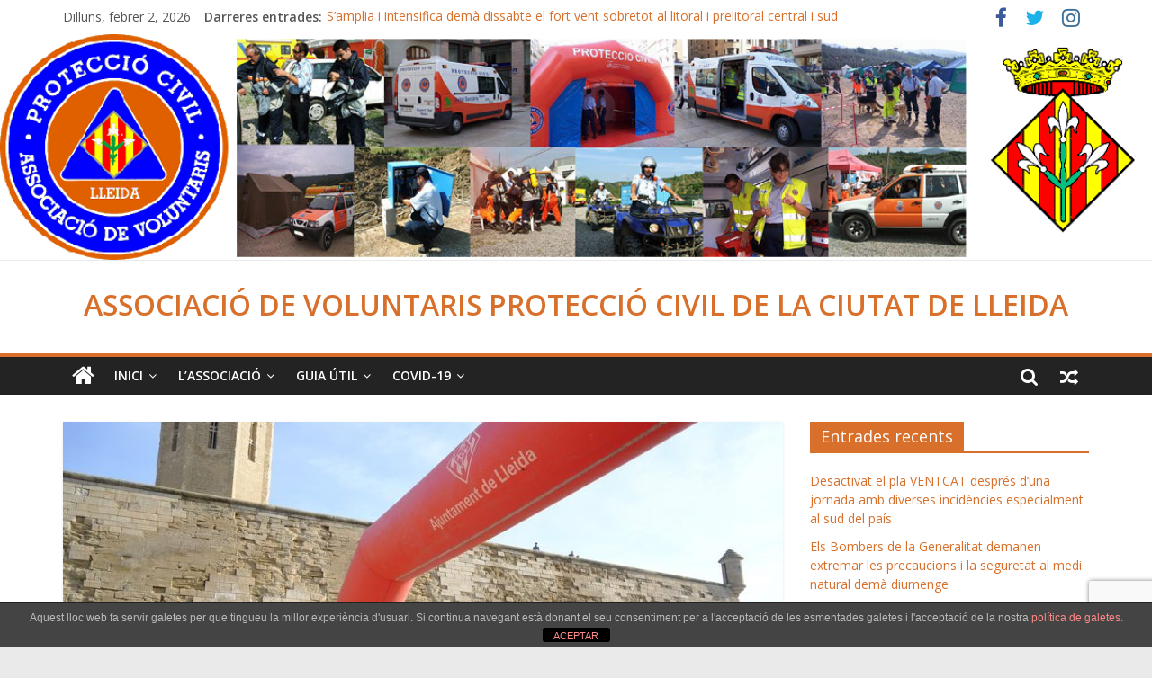

--- FILE ---
content_type: text/html; charset=UTF-8
request_url: http://protecciocivillleida.org/festa-atletica-amb-la-41a-pujada-a-la-seu-vella/
body_size: 17566
content:
<!DOCTYPE html>
<html lang="ca">
<head>
	<meta charset="UTF-8" />
	<meta name="viewport" content="width=device-width, initial-scale=1">
	<link rel="profile" href="http://gmpg.org/xfn/11" />
	<link rel="pingback" href="http://protecciocivillleida.org/xmlrpc.php" />
	<meta name='robots' content='index, follow, max-image-preview:large, max-snippet:-1, max-video-preview:-1' />

	<!-- This site is optimized with the Yoast SEO plugin v22.9 - https://yoast.com/wordpress/plugins/seo/ -->
	<title>Festa atlètica amb la 41a Pujada a la Seu Vella - ASSOCIACIÓ DE VOLUNTARIS PROTECCIÓ CIVIL DE LA CIUTAT DE LLEIDA</title>
	<link rel="canonical" href="https://protecciocivillleida.org/festa-atletica-amb-la-41a-pujada-a-la-seu-vella/" />
	<meta property="og:locale" content="ca_ES" />
	<meta property="og:type" content="article" />
	<meta property="og:title" content="Festa atlètica amb la 41a Pujada a la Seu Vella - ASSOCIACIÓ DE VOLUNTARIS PROTECCIÓ CIVIL DE LA CIUTAT DE LLEIDA" />
	<meta property="og:description" content="Festa atlètica amb la 41a Pujada a la Seu Vella. &nbsp; Xevi Tomasa i Núria Trillo els més ràpids a" />
	<meta property="og:url" content="https://protecciocivillleida.org/festa-atletica-amb-la-41a-pujada-a-la-seu-vella/" />
	<meta property="og:site_name" content="ASSOCIACIÓ DE VOLUNTARIS PROTECCIÓ CIVIL DE LA CIUTAT DE LLEIDA" />
	<meta property="article:published_time" content="2022-12-19T12:25:32+00:00" />
	<meta property="og:image" content="https://protecciocivillleida.org/wp-content/uploads/2022/12/tablet-3.jpeg" />
	<meta property="og:image:width" content="1024" />
	<meta property="og:image:height" content="682" />
	<meta property="og:image:type" content="image/jpeg" />
	<meta name="author" content="voluntaris" />
	<meta name="twitter:card" content="summary_large_image" />
	<meta name="twitter:label1" content="Escrit per" />
	<meta name="twitter:data1" content="voluntaris" />
	<meta name="twitter:label2" content="Temps estimat de lectura" />
	<meta name="twitter:data2" content="1 minut" />
	<script type="application/ld+json" class="yoast-schema-graph">{"@context":"https://schema.org","@graph":[{"@type":"Article","@id":"https://protecciocivillleida.org/festa-atletica-amb-la-41a-pujada-a-la-seu-vella/#article","isPartOf":{"@id":"https://protecciocivillleida.org/festa-atletica-amb-la-41a-pujada-a-la-seu-vella/"},"author":{"name":"voluntaris","@id":"https://protecciocivillleida.org/#/schema/person/802c5e68369b2906785bccd451335d30"},"headline":"Festa atlètica amb la 41a Pujada a la Seu Vella","datePublished":"2022-12-19T12:25:32+00:00","dateModified":"2022-12-19T12:25:32+00:00","mainEntityOfPage":{"@id":"https://protecciocivillleida.org/festa-atletica-amb-la-41a-pujada-a-la-seu-vella/"},"wordCount":248,"commentCount":0,"publisher":{"@id":"https://protecciocivillleida.org/#organization"},"image":{"@id":"https://protecciocivillleida.org/festa-atletica-amb-la-41a-pujada-a-la-seu-vella/#primaryimage"},"thumbnailUrl":"https://protecciocivillleida.org/wp-content/uploads/2022/12/tablet-3.jpeg","articleSection":["Informació d'Activitats de Protecció Civil Lleida","Notícies i Informació de La Paeria - Ajuntament de Lleida"],"inLanguage":"ca","potentialAction":[{"@type":"CommentAction","name":"Comment","target":["https://protecciocivillleida.org/festa-atletica-amb-la-41a-pujada-a-la-seu-vella/#respond"]}]},{"@type":"WebPage","@id":"https://protecciocivillleida.org/festa-atletica-amb-la-41a-pujada-a-la-seu-vella/","url":"https://protecciocivillleida.org/festa-atletica-amb-la-41a-pujada-a-la-seu-vella/","name":"Festa atlètica amb la 41a Pujada a la Seu Vella - ASSOCIACIÓ DE VOLUNTARIS PROTECCIÓ CIVIL DE LA CIUTAT DE LLEIDA","isPartOf":{"@id":"https://protecciocivillleida.org/#website"},"primaryImageOfPage":{"@id":"https://protecciocivillleida.org/festa-atletica-amb-la-41a-pujada-a-la-seu-vella/#primaryimage"},"image":{"@id":"https://protecciocivillleida.org/festa-atletica-amb-la-41a-pujada-a-la-seu-vella/#primaryimage"},"thumbnailUrl":"https://protecciocivillleida.org/wp-content/uploads/2022/12/tablet-3.jpeg","datePublished":"2022-12-19T12:25:32+00:00","dateModified":"2022-12-19T12:25:32+00:00","breadcrumb":{"@id":"https://protecciocivillleida.org/festa-atletica-amb-la-41a-pujada-a-la-seu-vella/#breadcrumb"},"inLanguage":"ca","potentialAction":[{"@type":"ReadAction","target":["https://protecciocivillleida.org/festa-atletica-amb-la-41a-pujada-a-la-seu-vella/"]}]},{"@type":"ImageObject","inLanguage":"ca","@id":"https://protecciocivillleida.org/festa-atletica-amb-la-41a-pujada-a-la-seu-vella/#primaryimage","url":"https://protecciocivillleida.org/wp-content/uploads/2022/12/tablet-3.jpeg","contentUrl":"https://protecciocivillleida.org/wp-content/uploads/2022/12/tablet-3.jpeg","width":1024,"height":682},{"@type":"BreadcrumbList","@id":"https://protecciocivillleida.org/festa-atletica-amb-la-41a-pujada-a-la-seu-vella/#breadcrumb","itemListElement":[{"@type":"ListItem","position":1,"name":"Inici","item":"https://protecciocivillleida.org/"},{"@type":"ListItem","position":2,"name":"Principal","item":"https://protecciocivillleida.org/layout/"},{"@type":"ListItem","position":3,"name":"Festa atlètica amb la 41a Pujada a la Seu Vella"}]},{"@type":"WebSite","@id":"https://protecciocivillleida.org/#website","url":"https://protecciocivillleida.org/","name":"ASSOCIACIÓ DE VOLUNTARIS PROTECCIÓ CIVIL DE LA CIUTAT DE LLEIDA","description":"","publisher":{"@id":"https://protecciocivillleida.org/#organization"},"potentialAction":[{"@type":"SearchAction","target":{"@type":"EntryPoint","urlTemplate":"https://protecciocivillleida.org/?s={search_term_string}"},"query-input":"required name=search_term_string"}],"inLanguage":"ca"},{"@type":"Organization","@id":"https://protecciocivillleida.org/#organization","name":"Associacio Voluntaris Proteccio Civil de la Ciutat de Lleida","url":"https://protecciocivillleida.org/","logo":{"@type":"ImageObject","inLanguage":"ca","@id":"https://protecciocivillleida.org/#/schema/logo/image/","url":"https://protecciocivillleida.org/wp-content/uploads/2017/10/image001.jpg","contentUrl":"https://protecciocivillleida.org/wp-content/uploads/2017/10/image001.jpg","width":1000,"height":1000,"caption":"Associacio Voluntaris Proteccio Civil de la Ciutat de Lleida"},"image":{"@id":"https://protecciocivillleida.org/#/schema/logo/image/"}},{"@type":"Person","@id":"https://protecciocivillleida.org/#/schema/person/802c5e68369b2906785bccd451335d30","name":"voluntaris","image":{"@type":"ImageObject","inLanguage":"ca","@id":"https://protecciocivillleida.org/#/schema/person/image/","url":"http://0.gravatar.com/avatar/0709b93236dc2cc74b85875090264011?s=96&d=mm&r=g","contentUrl":"http://0.gravatar.com/avatar/0709b93236dc2cc74b85875090264011?s=96&d=mm&r=g","caption":"voluntaris"},"url":"https://protecciocivillleida.org/author/voluntaris/"}]}</script>
	<!-- / Yoast SEO plugin. -->


<link rel='dns-prefetch' href='//fonts.googleapis.com' />
<link rel="alternate" type="application/rss+xml" title="ASSOCIACIÓ DE VOLUNTARIS PROTECCIÓ CIVIL DE LA CIUTAT DE LLEIDA &raquo; Canal d&#039;informació" href="https://protecciocivillleida.org/feed/" />
<link rel="alternate" type="application/rss+xml" title="ASSOCIACIÓ DE VOLUNTARIS PROTECCIÓ CIVIL DE LA CIUTAT DE LLEIDA &raquo; Canal dels comentaris" href="https://protecciocivillleida.org/comments/feed/" />
<link rel="alternate" type="application/rss+xml" title="ASSOCIACIÓ DE VOLUNTARIS PROTECCIÓ CIVIL DE LA CIUTAT DE LLEIDA &raquo; Festa atlètica amb la 41a Pujada a la Seu Vella Canal dels comentaris" href="https://protecciocivillleida.org/festa-atletica-amb-la-41a-pujada-a-la-seu-vella/feed/" />
<script type="text/javascript">
/* <![CDATA[ */
window._wpemojiSettings = {"baseUrl":"https:\/\/s.w.org\/images\/core\/emoji\/15.0.3\/72x72\/","ext":".png","svgUrl":"https:\/\/s.w.org\/images\/core\/emoji\/15.0.3\/svg\/","svgExt":".svg","source":{"concatemoji":"http:\/\/protecciocivillleida.org\/wp-includes\/js\/wp-emoji-release.min.js?ver=6.5.7"}};
/*! This file is auto-generated */
!function(i,n){var o,s,e;function c(e){try{var t={supportTests:e,timestamp:(new Date).valueOf()};sessionStorage.setItem(o,JSON.stringify(t))}catch(e){}}function p(e,t,n){e.clearRect(0,0,e.canvas.width,e.canvas.height),e.fillText(t,0,0);var t=new Uint32Array(e.getImageData(0,0,e.canvas.width,e.canvas.height).data),r=(e.clearRect(0,0,e.canvas.width,e.canvas.height),e.fillText(n,0,0),new Uint32Array(e.getImageData(0,0,e.canvas.width,e.canvas.height).data));return t.every(function(e,t){return e===r[t]})}function u(e,t,n){switch(t){case"flag":return n(e,"\ud83c\udff3\ufe0f\u200d\u26a7\ufe0f","\ud83c\udff3\ufe0f\u200b\u26a7\ufe0f")?!1:!n(e,"\ud83c\uddfa\ud83c\uddf3","\ud83c\uddfa\u200b\ud83c\uddf3")&&!n(e,"\ud83c\udff4\udb40\udc67\udb40\udc62\udb40\udc65\udb40\udc6e\udb40\udc67\udb40\udc7f","\ud83c\udff4\u200b\udb40\udc67\u200b\udb40\udc62\u200b\udb40\udc65\u200b\udb40\udc6e\u200b\udb40\udc67\u200b\udb40\udc7f");case"emoji":return!n(e,"\ud83d\udc26\u200d\u2b1b","\ud83d\udc26\u200b\u2b1b")}return!1}function f(e,t,n){var r="undefined"!=typeof WorkerGlobalScope&&self instanceof WorkerGlobalScope?new OffscreenCanvas(300,150):i.createElement("canvas"),a=r.getContext("2d",{willReadFrequently:!0}),o=(a.textBaseline="top",a.font="600 32px Arial",{});return e.forEach(function(e){o[e]=t(a,e,n)}),o}function t(e){var t=i.createElement("script");t.src=e,t.defer=!0,i.head.appendChild(t)}"undefined"!=typeof Promise&&(o="wpEmojiSettingsSupports",s=["flag","emoji"],n.supports={everything:!0,everythingExceptFlag:!0},e=new Promise(function(e){i.addEventListener("DOMContentLoaded",e,{once:!0})}),new Promise(function(t){var n=function(){try{var e=JSON.parse(sessionStorage.getItem(o));if("object"==typeof e&&"number"==typeof e.timestamp&&(new Date).valueOf()<e.timestamp+604800&&"object"==typeof e.supportTests)return e.supportTests}catch(e){}return null}();if(!n){if("undefined"!=typeof Worker&&"undefined"!=typeof OffscreenCanvas&&"undefined"!=typeof URL&&URL.createObjectURL&&"undefined"!=typeof Blob)try{var e="postMessage("+f.toString()+"("+[JSON.stringify(s),u.toString(),p.toString()].join(",")+"));",r=new Blob([e],{type:"text/javascript"}),a=new Worker(URL.createObjectURL(r),{name:"wpTestEmojiSupports"});return void(a.onmessage=function(e){c(n=e.data),a.terminate(),t(n)})}catch(e){}c(n=f(s,u,p))}t(n)}).then(function(e){for(var t in e)n.supports[t]=e[t],n.supports.everything=n.supports.everything&&n.supports[t],"flag"!==t&&(n.supports.everythingExceptFlag=n.supports.everythingExceptFlag&&n.supports[t]);n.supports.everythingExceptFlag=n.supports.everythingExceptFlag&&!n.supports.flag,n.DOMReady=!1,n.readyCallback=function(){n.DOMReady=!0}}).then(function(){return e}).then(function(){var e;n.supports.everything||(n.readyCallback(),(e=n.source||{}).concatemoji?t(e.concatemoji):e.wpemoji&&e.twemoji&&(t(e.twemoji),t(e.wpemoji)))}))}((window,document),window._wpemojiSettings);
/* ]]> */
</script>
<style id='wp-emoji-styles-inline-css' type='text/css'>

	img.wp-smiley, img.emoji {
		display: inline !important;
		border: none !important;
		box-shadow: none !important;
		height: 1em !important;
		width: 1em !important;
		margin: 0 0.07em !important;
		vertical-align: -0.1em !important;
		background: none !important;
		padding: 0 !important;
	}
</style>
<link rel='stylesheet' id='wp-block-library-css' href='http://protecciocivillleida.org/wp-includes/css/dist/block-library/style.min.css?ver=6.5.7' type='text/css' media='all' />
<style id='classic-theme-styles-inline-css' type='text/css'>
/*! This file is auto-generated */
.wp-block-button__link{color:#fff;background-color:#32373c;border-radius:9999px;box-shadow:none;text-decoration:none;padding:calc(.667em + 2px) calc(1.333em + 2px);font-size:1.125em}.wp-block-file__button{background:#32373c;color:#fff;text-decoration:none}
</style>
<style id='global-styles-inline-css' type='text/css'>
body{--wp--preset--color--black: #000000;--wp--preset--color--cyan-bluish-gray: #abb8c3;--wp--preset--color--white: #ffffff;--wp--preset--color--pale-pink: #f78da7;--wp--preset--color--vivid-red: #cf2e2e;--wp--preset--color--luminous-vivid-orange: #ff6900;--wp--preset--color--luminous-vivid-amber: #fcb900;--wp--preset--color--light-green-cyan: #7bdcb5;--wp--preset--color--vivid-green-cyan: #00d084;--wp--preset--color--pale-cyan-blue: #8ed1fc;--wp--preset--color--vivid-cyan-blue: #0693e3;--wp--preset--color--vivid-purple: #9b51e0;--wp--preset--gradient--vivid-cyan-blue-to-vivid-purple: linear-gradient(135deg,rgba(6,147,227,1) 0%,rgb(155,81,224) 100%);--wp--preset--gradient--light-green-cyan-to-vivid-green-cyan: linear-gradient(135deg,rgb(122,220,180) 0%,rgb(0,208,130) 100%);--wp--preset--gradient--luminous-vivid-amber-to-luminous-vivid-orange: linear-gradient(135deg,rgba(252,185,0,1) 0%,rgba(255,105,0,1) 100%);--wp--preset--gradient--luminous-vivid-orange-to-vivid-red: linear-gradient(135deg,rgba(255,105,0,1) 0%,rgb(207,46,46) 100%);--wp--preset--gradient--very-light-gray-to-cyan-bluish-gray: linear-gradient(135deg,rgb(238,238,238) 0%,rgb(169,184,195) 100%);--wp--preset--gradient--cool-to-warm-spectrum: linear-gradient(135deg,rgb(74,234,220) 0%,rgb(151,120,209) 20%,rgb(207,42,186) 40%,rgb(238,44,130) 60%,rgb(251,105,98) 80%,rgb(254,248,76) 100%);--wp--preset--gradient--blush-light-purple: linear-gradient(135deg,rgb(255,206,236) 0%,rgb(152,150,240) 100%);--wp--preset--gradient--blush-bordeaux: linear-gradient(135deg,rgb(254,205,165) 0%,rgb(254,45,45) 50%,rgb(107,0,62) 100%);--wp--preset--gradient--luminous-dusk: linear-gradient(135deg,rgb(255,203,112) 0%,rgb(199,81,192) 50%,rgb(65,88,208) 100%);--wp--preset--gradient--pale-ocean: linear-gradient(135deg,rgb(255,245,203) 0%,rgb(182,227,212) 50%,rgb(51,167,181) 100%);--wp--preset--gradient--electric-grass: linear-gradient(135deg,rgb(202,248,128) 0%,rgb(113,206,126) 100%);--wp--preset--gradient--midnight: linear-gradient(135deg,rgb(2,3,129) 0%,rgb(40,116,252) 100%);--wp--preset--font-size--small: 13px;--wp--preset--font-size--medium: 20px;--wp--preset--font-size--large: 36px;--wp--preset--font-size--x-large: 42px;--wp--preset--spacing--20: 0.44rem;--wp--preset--spacing--30: 0.67rem;--wp--preset--spacing--40: 1rem;--wp--preset--spacing--50: 1.5rem;--wp--preset--spacing--60: 2.25rem;--wp--preset--spacing--70: 3.38rem;--wp--preset--spacing--80: 5.06rem;--wp--preset--shadow--natural: 6px 6px 9px rgba(0, 0, 0, 0.2);--wp--preset--shadow--deep: 12px 12px 50px rgba(0, 0, 0, 0.4);--wp--preset--shadow--sharp: 6px 6px 0px rgba(0, 0, 0, 0.2);--wp--preset--shadow--outlined: 6px 6px 0px -3px rgba(255, 255, 255, 1), 6px 6px rgba(0, 0, 0, 1);--wp--preset--shadow--crisp: 6px 6px 0px rgba(0, 0, 0, 1);}:where(.is-layout-flex){gap: 0.5em;}:where(.is-layout-grid){gap: 0.5em;}body .is-layout-flex{display: flex;}body .is-layout-flex{flex-wrap: wrap;align-items: center;}body .is-layout-flex > *{margin: 0;}body .is-layout-grid{display: grid;}body .is-layout-grid > *{margin: 0;}:where(.wp-block-columns.is-layout-flex){gap: 2em;}:where(.wp-block-columns.is-layout-grid){gap: 2em;}:where(.wp-block-post-template.is-layout-flex){gap: 1.25em;}:where(.wp-block-post-template.is-layout-grid){gap: 1.25em;}.has-black-color{color: var(--wp--preset--color--black) !important;}.has-cyan-bluish-gray-color{color: var(--wp--preset--color--cyan-bluish-gray) !important;}.has-white-color{color: var(--wp--preset--color--white) !important;}.has-pale-pink-color{color: var(--wp--preset--color--pale-pink) !important;}.has-vivid-red-color{color: var(--wp--preset--color--vivid-red) !important;}.has-luminous-vivid-orange-color{color: var(--wp--preset--color--luminous-vivid-orange) !important;}.has-luminous-vivid-amber-color{color: var(--wp--preset--color--luminous-vivid-amber) !important;}.has-light-green-cyan-color{color: var(--wp--preset--color--light-green-cyan) !important;}.has-vivid-green-cyan-color{color: var(--wp--preset--color--vivid-green-cyan) !important;}.has-pale-cyan-blue-color{color: var(--wp--preset--color--pale-cyan-blue) !important;}.has-vivid-cyan-blue-color{color: var(--wp--preset--color--vivid-cyan-blue) !important;}.has-vivid-purple-color{color: var(--wp--preset--color--vivid-purple) !important;}.has-black-background-color{background-color: var(--wp--preset--color--black) !important;}.has-cyan-bluish-gray-background-color{background-color: var(--wp--preset--color--cyan-bluish-gray) !important;}.has-white-background-color{background-color: var(--wp--preset--color--white) !important;}.has-pale-pink-background-color{background-color: var(--wp--preset--color--pale-pink) !important;}.has-vivid-red-background-color{background-color: var(--wp--preset--color--vivid-red) !important;}.has-luminous-vivid-orange-background-color{background-color: var(--wp--preset--color--luminous-vivid-orange) !important;}.has-luminous-vivid-amber-background-color{background-color: var(--wp--preset--color--luminous-vivid-amber) !important;}.has-light-green-cyan-background-color{background-color: var(--wp--preset--color--light-green-cyan) !important;}.has-vivid-green-cyan-background-color{background-color: var(--wp--preset--color--vivid-green-cyan) !important;}.has-pale-cyan-blue-background-color{background-color: var(--wp--preset--color--pale-cyan-blue) !important;}.has-vivid-cyan-blue-background-color{background-color: var(--wp--preset--color--vivid-cyan-blue) !important;}.has-vivid-purple-background-color{background-color: var(--wp--preset--color--vivid-purple) !important;}.has-black-border-color{border-color: var(--wp--preset--color--black) !important;}.has-cyan-bluish-gray-border-color{border-color: var(--wp--preset--color--cyan-bluish-gray) !important;}.has-white-border-color{border-color: var(--wp--preset--color--white) !important;}.has-pale-pink-border-color{border-color: var(--wp--preset--color--pale-pink) !important;}.has-vivid-red-border-color{border-color: var(--wp--preset--color--vivid-red) !important;}.has-luminous-vivid-orange-border-color{border-color: var(--wp--preset--color--luminous-vivid-orange) !important;}.has-luminous-vivid-amber-border-color{border-color: var(--wp--preset--color--luminous-vivid-amber) !important;}.has-light-green-cyan-border-color{border-color: var(--wp--preset--color--light-green-cyan) !important;}.has-vivid-green-cyan-border-color{border-color: var(--wp--preset--color--vivid-green-cyan) !important;}.has-pale-cyan-blue-border-color{border-color: var(--wp--preset--color--pale-cyan-blue) !important;}.has-vivid-cyan-blue-border-color{border-color: var(--wp--preset--color--vivid-cyan-blue) !important;}.has-vivid-purple-border-color{border-color: var(--wp--preset--color--vivid-purple) !important;}.has-vivid-cyan-blue-to-vivid-purple-gradient-background{background: var(--wp--preset--gradient--vivid-cyan-blue-to-vivid-purple) !important;}.has-light-green-cyan-to-vivid-green-cyan-gradient-background{background: var(--wp--preset--gradient--light-green-cyan-to-vivid-green-cyan) !important;}.has-luminous-vivid-amber-to-luminous-vivid-orange-gradient-background{background: var(--wp--preset--gradient--luminous-vivid-amber-to-luminous-vivid-orange) !important;}.has-luminous-vivid-orange-to-vivid-red-gradient-background{background: var(--wp--preset--gradient--luminous-vivid-orange-to-vivid-red) !important;}.has-very-light-gray-to-cyan-bluish-gray-gradient-background{background: var(--wp--preset--gradient--very-light-gray-to-cyan-bluish-gray) !important;}.has-cool-to-warm-spectrum-gradient-background{background: var(--wp--preset--gradient--cool-to-warm-spectrum) !important;}.has-blush-light-purple-gradient-background{background: var(--wp--preset--gradient--blush-light-purple) !important;}.has-blush-bordeaux-gradient-background{background: var(--wp--preset--gradient--blush-bordeaux) !important;}.has-luminous-dusk-gradient-background{background: var(--wp--preset--gradient--luminous-dusk) !important;}.has-pale-ocean-gradient-background{background: var(--wp--preset--gradient--pale-ocean) !important;}.has-electric-grass-gradient-background{background: var(--wp--preset--gradient--electric-grass) !important;}.has-midnight-gradient-background{background: var(--wp--preset--gradient--midnight) !important;}.has-small-font-size{font-size: var(--wp--preset--font-size--small) !important;}.has-medium-font-size{font-size: var(--wp--preset--font-size--medium) !important;}.has-large-font-size{font-size: var(--wp--preset--font-size--large) !important;}.has-x-large-font-size{font-size: var(--wp--preset--font-size--x-large) !important;}
.wp-block-navigation a:where(:not(.wp-element-button)){color: inherit;}
:where(.wp-block-post-template.is-layout-flex){gap: 1.25em;}:where(.wp-block-post-template.is-layout-grid){gap: 1.25em;}
:where(.wp-block-columns.is-layout-flex){gap: 2em;}:where(.wp-block-columns.is-layout-grid){gap: 2em;}
.wp-block-pullquote{font-size: 1.5em;line-height: 1.6;}
</style>
<link rel='stylesheet' id='front-estilos-css' href='http://protecciocivillleida.org/wp-content/plugins/asesor-cookies-para-la-ley-en-espana/html/front/estilos.css?ver=6.5.7' type='text/css' media='all' />
<link rel='stylesheet' id='bbp-default-css' href='http://protecciocivillleida.org/wp-content/plugins/bbpress/templates/default/css/bbpress.min.css?ver=2.6.9' type='text/css' media='all' />
<link rel='stylesheet' id='contact-form-7-css' href='http://protecciocivillleida.org/wp-content/plugins/contact-form-7/includes/css/styles.css?ver=5.9.6' type='text/css' media='all' />
<link rel='stylesheet' id='wonderplugin-slider-css-css' href='http://protecciocivillleida.org/wp-content/plugins/wonderplugin-slider-lite/engine/wonderpluginsliderengine.css?ver=14.0' type='text/css' media='all' />
<link rel='stylesheet' id='colormag_style-css' href='http://protecciocivillleida.org/wp-content/themes/colormag-pro/style.css?ver=6.5.7' type='text/css' media='all' />
<link rel='stylesheet' id='colormag_googlefonts-css' href='//fonts.googleapis.com/css?family=Open+Sans%3A400%2C600&#038;ver=6.5.7' type='text/css' media='all' />
<link rel='stylesheet' id='colormag-fontawesome-css' href='http://protecciocivillleida.org/wp-content/themes/colormag-pro/fontawesome/css/font-awesome.min.css?ver=4.7.0' type='text/css' media='all' />
<link rel='stylesheet' id='cf7cf-style-css' href='http://protecciocivillleida.org/wp-content/plugins/cf7-conditional-fields/style.css?ver=2.4.12' type='text/css' media='all' />
<script type="text/javascript" src="http://protecciocivillleida.org/wp-includes/js/jquery/jquery.min.js?ver=3.7.1" id="jquery-core-js"></script>
<script type="text/javascript" src="http://protecciocivillleida.org/wp-includes/js/jquery/jquery-migrate.min.js?ver=3.4.1" id="jquery-migrate-js"></script>
<script type="text/javascript" id="front-principal-js-extra">
/* <![CDATA[ */
var cdp_cookies_info = {"url_plugin":"http:\/\/protecciocivillleida.org\/wp-content\/plugins\/asesor-cookies-para-la-ley-en-espana\/plugin.php","url_admin_ajax":"https:\/\/protecciocivillleida.org\/wp-admin\/admin-ajax.php"};
/* ]]> */
</script>
<script type="text/javascript" src="http://protecciocivillleida.org/wp-content/plugins/asesor-cookies-para-la-ley-en-espana/html/front/principal.js?ver=6.5.7" id="front-principal-js"></script>
<script type="text/javascript" src="http://protecciocivillleida.org/wp-content/plugins/wonderplugin-slider-lite/engine/wonderpluginsliderskins.js?ver=14.0" id="wonderplugin-slider-skins-script-js"></script>
<script type="text/javascript" src="http://protecciocivillleida.org/wp-content/plugins/wonderplugin-slider-lite/engine/wonderpluginslider.js?ver=14.0" id="wonderplugin-slider-script-js"></script>
<!--[if lte IE 8]>
<script type="text/javascript" src="http://protecciocivillleida.org/wp-content/themes/colormag-pro/js/html5shiv.min.js?ver=6.5.7" id="html5-js"></script>
<![endif]-->
<script type="text/javascript" id="colormag-loadmore-js-extra">
/* <![CDATA[ */
var colormag_script_vars = {"no_more_posts":"No more post"};
/* ]]> */
</script>
<script type="text/javascript" src="http://protecciocivillleida.org/wp-content/themes/colormag-pro/js/loadmore.min.js?ver=6.5.7" id="colormag-loadmore-js"></script>
<link rel="https://api.w.org/" href="https://protecciocivillleida.org/wp-json/" /><link rel="alternate" type="application/json" href="https://protecciocivillleida.org/wp-json/wp/v2/posts/15186" /><link rel="EditURI" type="application/rsd+xml" title="RSD" href="https://protecciocivillleida.org/xmlrpc.php?rsd" />
<meta name="generator" content="WordPress 6.5.7" />
<link rel='shortlink' href='https://protecciocivillleida.org/?p=15186' />
<link rel="alternate" type="application/json+oembed" href="https://protecciocivillleida.org/wp-json/oembed/1.0/embed?url=https%3A%2F%2Fprotecciocivillleida.org%2Ffesta-atletica-amb-la-41a-pujada-a-la-seu-vella%2F" />
<link rel="alternate" type="text/xml+oembed" href="https://protecciocivillleida.org/wp-json/oembed/1.0/embed?url=https%3A%2F%2Fprotecciocivillleida.org%2Ffesta-atletica-amb-la-41a-pujada-a-la-seu-vella%2F&#038;format=xml" />
<link rel="icon" href="https://protecciocivillleida.org/wp-content/uploads/2017/08/cropped-image001a-2-32x32.gif" sizes="32x32" />
<link rel="icon" href="https://protecciocivillleida.org/wp-content/uploads/2017/08/cropped-image001a-2-192x192.gif" sizes="192x192" />
<link rel="apple-touch-icon" href="https://protecciocivillleida.org/wp-content/uploads/2017/08/cropped-image001a-2-180x180.gif" />
<meta name="msapplication-TileImage" content="https://protecciocivillleida.org/wp-content/uploads/2017/08/cropped-image001a-2-270x270.gif" />
<!-- ASSOCIACIÓ DE VOLUNTARIS PROTECCIÓ CIVIL DE LA CIUTAT DE LLEIDA Internal Styles -->		<style type="text/css"> .colormag-button,blockquote,button,input[type=reset],input[type=button],
		input[type=submit]{background-color:#d8702b}
		a,#masthead .main-small-navigation li:hover > .sub-toggle i,
		#masthead .main-small-navigation li.current-page-ancestor > .sub-toggle i,
		#masthead .main-small-navigation li.current-menu-ancestor > .sub-toggle i,
		#masthead .main-small-navigation li.current-page-item > .sub-toggle i,
		#masthead .main-small-navigation li.current-menu-item > .sub-toggle i,
		#masthead.colormag-header-classic #site-navigation .fa.search-top:hover,
		#masthead.colormag-header-classic #site-navigation.main-small-navigation .random-post a:hover .fa-random,
		#masthead.colormag-header-classic #site-navigation.main-navigation .random-post a:hover .fa-random,
		#masthead.colormag-header-classic .breaking-news .newsticker a:hover{color:#d8702b}
		#site-navigation{border-top:4px solid #d8702b}
		.home-icon.front_page_on,.main-navigation a:hover,.main-navigation ul li ul li a:hover,
		.main-navigation ul li ul li:hover>a,
		.main-navigation ul li.current-menu-ancestor>a,
		.main-navigation ul li.current-menu-item ul li a:hover,
		.main-navigation ul li.current-menu-item>a,
		.main-navigation ul li.current_page_ancestor>a,.main-navigation ul li.current_page_item>a,
		.main-navigation ul li:hover>a,.main-small-navigation li a:hover,.site-header .menu-toggle:hover,
		#masthead.colormag-header-classic .main-navigation ul ul.sub-menu li:hover > a,
		#masthead.colormag-header-classic .main-navigation ul ul.sub-menu li.current-menu-ancestor > a,
		#masthead.colormag-header-classic .main-navigation ul ul.sub-menu li.current-menu-item > a,
		#masthead.colormag-header-clean #site-navigation .menu-toggle:hover,
		#masthead.colormag-header-clean #site-navigation.main-small-navigation .menu-toggle,
		#masthead.colormag-header-classic #site-navigation.main-small-navigation .menu-toggle,
		#masthead .main-small-navigation li:hover > a, #masthead .main-small-navigation li.current-page-ancestor > a,
		#masthead .main-small-navigation li.current-menu-ancestor > a, #masthead .main-small-navigation li.current-page-item > a,
		#masthead .main-small-navigation li.current-menu-item > a,
		#masthead.colormag-header-classic #site-navigation .menu-toggle:hover,
		.main-navigation ul li.focus > a,
        #masthead.colormag-header-classic .main-navigation ul ul.sub-menu li.focus > a { background-color:#d8702b}
		#masthead.colormag-header-classic .main-navigation ul ul.sub-menu li:hover,
		#masthead.colormag-header-classic .main-navigation ul ul.sub-menu li.current-menu-ancestor,
		#masthead.colormag-header-classic .main-navigation ul ul.sub-menu li.current-menu-item,
		#masthead.colormag-header-classic #site-navigation .menu-toggle:hover,
		#masthead.colormag-header-classic #site-navigation.main-small-navigation .menu-toggle,

		#masthead.colormag-header-classic .main-navigation ul > li:hover > a,
        #masthead.colormag-header-classic .main-navigation ul > li.current-menu-item > a,
        #masthead.colormag-header-classic .main-navigation ul > li.current-menu-ancestor > a,
        #masthead.colormag-header-classic .main-navigation ul li.focus > a { border-color:#d8702b}
		.main-small-navigation .current-menu-item>a,.main-small-navigation .current_page_item>a,
		#masthead.colormag-header-clean .main-small-navigation li:hover > a,
		#masthead.colormag-header-clean .main-small-navigation li.current-page-ancestor > a,
		#masthead.colormag-header-clean .main-small-navigation li.current-menu-ancestor > a,
		#masthead.colormag-header-clean .main-small-navigation li.current-page-item > a,
		#masthead.colormag-header-clean .main-small-navigation li.current-menu-item > a { background:#d8702b}
		#main .breaking-news-latest,.fa.search-top:hover{background-color:#d8702b}
		.byline a:hover,.comments a:hover,.edit-link a:hover,.posted-on a:hover,
		.social-links i.fa:hover,.tag-links a:hover,
		#masthead.colormag-header-clean .social-links li:hover i.fa,
		#masthead.colormag-header-classic .social-links li:hover i.fa,
		#masthead.colormag-header-clean .breaking-news .newsticker a:hover{color:#d8702b}
		.widget_featured_posts .article-content .above-entry-meta .cat-links a,
		.widget_call_to_action .btn--primary,.colormag-footer--classic .footer-widgets-area .widget-title span::before,
		.colormag-footer--classic-bordered .footer-widgets-area .widget-title span::before{background-color:#d8702b}
		.widget_featured_posts .article-content .entry-title a:hover{color:#d8702b}
		.widget_featured_posts .widget-title{border-bottom:2px solid #d8702b}
		.widget_featured_posts .widget-title span,
		.widget_featured_slider .slide-content .above-entry-meta .cat-links a{background-color:#d8702b}
		.widget_featured_slider .slide-content .below-entry-meta .byline a:hover,
		.widget_featured_slider .slide-content .below-entry-meta .comments a:hover,
		.widget_featured_slider .slide-content .below-entry-meta .posted-on a:hover,
		.widget_featured_slider .slide-content .entry-title a:hover{color:#d8702b}
		.widget_highlighted_posts .article-content .above-entry-meta .cat-links a{background-color:#d8702b}
		.widget_block_picture_news.widget_featured_posts .article-content .entry-title a:hover,
		.widget_highlighted_posts .article-content .below-entry-meta .byline a:hover,
		.widget_highlighted_posts .article-content .below-entry-meta .comments a:hover,
		.widget_highlighted_posts .article-content .below-entry-meta .posted-on a:hover,
		.widget_highlighted_posts .article-content .entry-title a:hover{color:#d8702b}
		.category-slide-next,.category-slide-prev,.slide-next,
		.slide-prev,.tabbed-widget ul li{background-color:#d8702b}
		i.fa-arrow-up, i.fa-arrow-down{color:#d8702b}
		#secondary .widget-title{border-bottom:2px solid #d8702b}
		#content .wp-pagenavi .current,#content .wp-pagenavi a:hover,
		#secondary .widget-title span{background-color:#d8702b}
		#site-title a{color:#d8702b}
		.page-header .page-title{border-bottom:2px solid #d8702b}
		#content .post .article-content .above-entry-meta .cat-links a,
		.page-header .page-title span{background-color:#d8702b}
		#content .post .article-content .entry-title a:hover,.entry-meta .byline i,
		.entry-meta .cat-links i,.entry-meta a,.post .entry-title a:hover,.search .entry-title a:hover{color:#d8702b}
		.entry-meta .post-format i{background-color:#d8702b}
		.entry-meta .comments-link a:hover,.entry-meta .edit-link a:hover,.entry-meta .posted-on a:hover,
		.entry-meta .tag-links a:hover,.single #content .tags a:hover{color:#d8702b}
		.format-link .entry-content a,.more-link{background-color:#d8702b}
		.count,.next a:hover,.previous a:hover,.related-posts-main-title .fa,
		.single-related-posts .article-content .entry-title a:hover{color:#d8702b}
		.pagination a span:hover{color:#d8702b;border-color:#d8702b}
		.pagination span{background-color:#d8702b}
		#content .comments-area a.comment-edit-link:hover,#content .comments-area a.comment-permalink:hover,
		#content .comments-area article header cite a:hover,.comments-area .comment-author-link a:hover{color:#d8702b}
		.comments-area .comment-author-link span{background-color:#d8702b}
		.comment .comment-reply-link:hover,.nav-next a,.nav-previous a{color:#d8702b}
		.footer-widgets-area .widget-title{border-bottom:2px solid #d8702b}
		.footer-widgets-area .widget-title span{background-color:#d8702b}
		#colophon .footer-menu ul li a:hover,.footer-widgets-area a:hover,a#scroll-up i{color:#d8702b}
		.advertisement_above_footer .widget-title{border-bottom:2px solid #d8702b}
		.advertisement_above_footer .widget-title span{background-color:#d8702b}
		.sub-toggle{background:#d8702b}
		.main-small-navigation li.current-menu-item > .sub-toggle i {color:#d8702b}
		.error{background:#d8702b}
		.num-404{color:#d8702b}
		#primary .widget-title{border-bottom: 2px solid #d8702b}
		#primary .widget-title span{background-color:#d8702b}
		.related-posts-wrapper-flyout .entry-title a:hover{color:#d8702b} #colophon .tg-upper-footer-widgets .widget { background-color: #2c2e34; }#colophon { background-position: center center; }#colophon { background-size: auto; }#colophon { background-attachment: scroll; }#colophon { background-repeat: repeat; }</style>
				<style type="text/css" id="wp-custom-css">
			/*
Podeu afegir el vostre CSS aquí.

Feu clic a la icona d'ajuda de dalt si voleu saber-ne més.
*/

#site-title a {
 
    font-size: 32px;
    font-weight: bold;
}
		</style>
		</head>

<body class="post-template-default single single-post postid-15186 single-format-standard  wide header_display_type_two">




<div id="page" class="hfeed site">

	
	
	<header id="masthead" class="site-header clearfix ">
		<div id="header-text-nav-container" class="clearfix">

			
							<div class="news-bar">
				<div class="inner-wrap clearfix">
					
		<div class="date-in-header">
			Dilluns, febrer 2, 2026		</div>

		
							<div class="breaking-news">
			<strong class="breaking-news-latest">
				Darreres entrades:			</strong>
			<ul class="newsticker">
									<li>
						<a href="https://protecciocivillleida.org/desactivat-el-pla-ventcat-despres-duna-jornada-amb-diverses-incidencies-especialment-al-sud-del-pais/" title="Desactivat el pla VENTCAT després d&#8217;una jornada amb diverses incidències especialment al sud del país">Desactivat el pla VENTCAT després d&#8217;una jornada amb diverses incidències especialment al sud del país</a>
					</li>
									<li>
						<a href="https://protecciocivillleida.org/els-bombers-de-la-generalitat-demanen-extremar-les-precaucions-i-la-seguretat-al-medi-natural-dema-diumenge/" title="Els Bombers de la Generalitat demanen extremar les precaucions i la seguretat al medi natural demà diumenge">Els Bombers de la Generalitat demanen extremar les precaucions i la seguretat al medi natural demà diumenge</a>
					</li>
									<li>
						<a href="https://protecciocivillleida.org/precaucio-amb-les-activitats-a-laire-lliure-les-ventades-poden-ser-molt-intenses-durant-tot-el-dia/" title="Precaució amb les activitats a l&#8217;aire lliure: les ventades poden ser molt intenses durant tot el dia">Precaució amb les activitats a l&#8217;aire lliure: les ventades poden ser molt intenses durant tot el dia</a>
					</li>
									<li>
						<a href="https://protecciocivillleida.org/els-bombers-de-la-generalitat-obtenen-la-certificacio-per-participar-en-operacions-internacionals-dajut-en-emergencies/" title="Els Bombers de la Generalitat obtenen la certificació per participar en operacions internacionals d&#8217;ajut en emergències">Els Bombers de la Generalitat obtenen la certificació per participar en operacions internacionals d&#8217;ajut en emergències</a>
					</li>
									<li>
						<a href="https://protecciocivillleida.org/samplia-i-intensifica-dema-dissabte-el-fort-vent-sobretot-al-litoral-i-prelitoral-central-i-sud/" title="S&#8217;amplia i intensifica demà dissabte el fort vent sobretot al litoral i prelitoral central i sud">S&#8217;amplia i intensifica demà dissabte el fort vent sobretot al litoral i prelitoral central i sud</a>
					</li>
							</ul>
		</div>
		
					
		
		<div class="social-links clearfix">
			<ul>
				<li><a href="http://www.facebook.com/61572284024560/" target="_blank"><i class="fa fa-facebook"></i></a></li><li><a href="https://twitter.com/Avpclleida" target="_blank"><i class="fa fa-twitter"></i></a></li><li><a href="https://www.instagram.com/voluntarisprotecciocivillleida" target="_blank"><i class="fa fa-instagram"></i></a></li>
							</ul>
		</div><!-- .social-links -->
						</div>
			</div>
		
				<div id="wp-custom-header" class="wp-custom-header"><div class="header-image-wrap"><a href="https://protecciocivillleida.org/" title="ASSOCIACIÓ DE VOLUNTARIS PROTECCIÓ CIVIL DE LA CIUTAT DE LLEIDA" rel="home"><img src="http://protecciocivillleida.org/wp-content/uploads/2017/10/logo.png" class="header-image" width="1202" height="236" alt="ASSOCIACIÓ DE VOLUNTARIS PROTECCIÓ CIVIL DE LA CIUTAT DE LLEIDA"></a></div></div>
				
		<div class="inner-wrap">

			<div id="header-text-nav-wrap" class="clearfix">
				<div id="header-left-section">
											<div id="header-logo-image">
							
													</div><!-- #header-logo-image -->
											<div id="header-text" class="">
													<h3 id="site-title">
								<a href="https://protecciocivillleida.org/" title="ASSOCIACIÓ DE VOLUNTARIS PROTECCIÓ CIVIL DE LA CIUTAT DE LLEIDA" rel="home">ASSOCIACIÓ DE VOLUNTARIS PROTECCIÓ CIVIL DE LA CIUTAT DE LLEIDA</a>
							</h3>
						
						<!-- #site-description -->
					</div><!-- #header-text -->
				</div><!-- #header-left-section -->
				<div id="header-right-section">
									</div><!-- #header-right-section -->

			</div><!-- #header-text-nav-wrap -->

		</div><!-- .inner-wrap -->

		
				
				
					<nav id="site-navigation" class="main-navigation clearfix">
				<div class="inner-wrap clearfix">
											<div class="home-icon">
							<a href="https://protecciocivillleida.org/" title="ASSOCIACIÓ DE VOLUNTARIS PROTECCIÓ CIVIL DE LA CIUTAT DE LLEIDA"><i class="fa fa-home"></i></a>
						</div>
											<h4 class="menu-toggle"></h4>
					<div class="menu-primary-container"><ul id="menu-primary" class="menu"><li id="menu-item-146" class="menu-item menu-item-type-custom menu-item-object-custom menu-item-has-children menu-item-146"><a>Inici</a>
<ul class="sub-menu">
	<li id="menu-item-149" class="menu-item menu-item-type-post_type menu-item-object-page menu-item-149"><a href="https://protecciocivillleida.org/inici/salutacio-de-lalcade-de-lleida/">Salutació de l&#8217;alcade de Lleida</a></li>
	<li id="menu-item-145" class="menu-item menu-item-type-post_type menu-item-object-page menu-item-145"><a href="https://protecciocivillleida.org/inici/salutacio-del-president-avpc-lleida/">Salutació del president AVPC Lleida</a></li>
	<li id="menu-item-153" class="menu-item menu-item-type-post_type menu-item-object-page menu-item-153"><a href="https://protecciocivillleida.org/inici/que-es-proteccio-civil/">Que es Protecció Civil ?</a></li>
</ul>
</li>
<li id="menu-item-154" class="menu-item menu-item-type-custom menu-item-object-custom menu-item-has-children menu-item-154"><a>L&#8217;ASSOCIACIÓ</a>
<ul class="sub-menu">
	<li id="menu-item-176" class="menu-item menu-item-type-post_type menu-item-object-page menu-item-176"><a href="https://protecciocivillleida.org/lassociacio/que-es-lassociacio/">Que es l&#8217;Associació?</a></li>
	<li id="menu-item-174" class="menu-item menu-item-type-post_type menu-item-object-page menu-item-174"><a href="https://protecciocivillleida.org/lassociacio/normativa-interna/">Normativa interna</a></li>
	<li id="menu-item-173" class="menu-item menu-item-type-post_type menu-item-object-page menu-item-173"><a href="https://protecciocivillleida.org/lassociacio/normativa-associacions-proteccio-civil/">Normativa Associacions Protecció Civil</a></li>
	<li id="menu-item-177" class="menu-item menu-item-type-post_type menu-item-object-page menu-item-177"><a href="https://protecciocivillleida.org/lassociacio/estatuts/">Estatuts</a></li>
	<li id="menu-item-175" class="menu-item menu-item-type-post_type menu-item-object-page menu-item-175"><a href="https://protecciocivillleida.org/lassociacio/organigrama/">Organigrama</a></li>
	<li id="menu-item-222" class="menu-item menu-item-type-post_type menu-item-object-page menu-item-222"><a href="https://protecciocivillleida.org/lassociacio/instal-lacions-i-parc-mobil/">Instal-lacions i parc mòbil</a></li>
	<li id="menu-item-224" class="menu-item menu-item-type-post_type menu-item-object-page menu-item-224"><a href="https://protecciocivillleida.org/lassociacio/grups-especialitzats-de-proteccio-civil-lleida/">Grups especialitzats de Protecció Civil Lleida</a></li>
	<li id="menu-item-223" class="menu-item menu-item-type-post_type menu-item-object-page menu-item-223"><a href="https://protecciocivillleida.org/lassociacio/album-fotografic/">Àlbum Fotogràfic</a></li>
</ul>
</li>
<li id="menu-item-225" class="menu-item menu-item-type-custom menu-item-object-custom menu-item-has-children menu-item-225"><a>Guia Útil</a>
<ul class="sub-menu">
	<li id="menu-item-227" class="menu-item menu-item-type-post_type menu-item-object-page menu-item-227"><a href="https://protecciocivillleida.org/guia-util/plans-demergencies/">Plans d&#8217;emergències</a></li>
	<li id="menu-item-226" class="menu-item menu-item-type-post_type menu-item-object-page menu-item-226"><a href="https://protecciocivillleida.org/guia-util/consells/">Consells</a></li>
	<li id="menu-item-234" class="menu-item menu-item-type-post_type menu-item-object-page menu-item-234"><a href="https://protecciocivillleida.org/guia-util/enllacos-dinteres/">Enllaços d&#8217;interès</a></li>
	<li id="menu-item-235" class="menu-item menu-item-type-post_type menu-item-object-page menu-item-235"><a href="https://protecciocivillleida.org/guia-util/et-vols-fer-voluntari/">Et vols fer voluntari ?</a></li>
	<li id="menu-item-236" class="menu-item menu-item-type-post_type menu-item-object-page menu-item-236"><a href="https://protecciocivillleida.org/guia-util/contactar/">Contacte</a></li>
	<li id="menu-item-605" class="menu-item menu-item-type-post_type menu-item-object-page menu-item-605"><a href="https://protecciocivillleida.org/guia-util/politica-de-galetes/">Política de galetes</a></li>
	<li id="menu-item-606" class="menu-item menu-item-type-post_type menu-item-object-page menu-item-606"><a href="https://protecciocivillleida.org/guia-util/mes-informacio-sobre-les-galetes/">Més informació sobre les galetes</a></li>
</ul>
</li>
<li id="menu-item-10791" class="menu-item menu-item-type-custom menu-item-object-custom menu-item-has-children menu-item-10791"><a href="#">COVID-19</a>
<ul class="sub-menu">
	<li id="menu-item-10761" class="menu-item menu-item-type-custom menu-item-object-custom menu-item-has-children menu-item-10761"><a href="#">Ajuntament de Lleida</a>
	<ul class="sub-menu">
		<li id="menu-item-10767" class="menu-item menu-item-type-post_type menu-item-object-page menu-item-10767"><a href="https://protecciocivillleida.org/covid19/ajuntament-de-lleida/xarxa-de-solidaritat/">Xarxa de solidaritat</a></li>
		<li id="menu-item-10763" class="menu-item menu-item-type-custom menu-item-object-custom menu-item-10763"><a href="https://paeria.cat/cat/ajuntament/covid-19/">Mesures preventives a Lleida per evita la propagació del Covid-19</a></li>
	</ul>
</li>
	<li id="menu-item-10762" class="menu-item menu-item-type-custom menu-item-object-custom menu-item-has-children menu-item-10762"><a href="#">Generalitat de Catalunya</a>
	<ul class="sub-menu">
		<li id="menu-item-10768" class="menu-item menu-item-type-custom menu-item-object-custom menu-item-10768"><a href="https://canalsalut.gencat.cat/">Recomanacions generals</a></li>
	</ul>
</li>
</ul>
</li>
</ul></div>											
		<div class="random-post">
							<a href="https://protecciocivillleida.org/afectacions-i-recomanacions-de-transit-amb-motiu-de-la-rua-de-carnaval/" title="View a random post"><i class="fa fa-random"></i></a>
					</div>

																		<i class="fa fa-search search-top"></i>
						<div class="search-form-top">
							<form action="https://protecciocivillleida.org/" class="search-form searchform clearfix" method="get">
	<div class="search-wrap">
		<input type="text" placeholder="Search" class="s field" name="s">
		<button class="search-icon" type="submit"></button>
	</div>
</form><!-- .searchform -->
						</div>
									</div>
			</nav>
		
		
			
		</div><!-- #header-text-nav-container -->

		
	</header>

		
	<div id="main" class="clearfix">
		
		
		<div class="inner-wrap clearfix">
			

<div id="primary">
	<div id="content" class="clearfix">

		
			
<article id="post-15186" class="post-15186 post type-post status-publish format-standard has-post-thumbnail hentry category-informacio-dactivitats-a-lleida category-noticies-i-informacio-de-la-paeria-ajuntament-de-lleida">
	
	
	
	
					<div class="featured-image">
									<img width="800" height="445" src="https://protecciocivillleida.org/wp-content/uploads/2022/12/tablet-3-800x445.jpeg" class="attachment-colormag-featured-image size-colormag-featured-image wp-post-image" alt="" decoding="async" srcset="https://protecciocivillleida.org/wp-content/uploads/2022/12/tablet-3-800x445.jpeg 800w, https://protecciocivillleida.org/wp-content/uploads/2022/12/tablet-3-100x55.jpeg 100w" sizes="(max-width: 800px) 100vw, 800px" />											</div>

					
	
	<div class="article-content clearfix">

		
		<div class="above-entry-meta"><span class="cat-links"><a href="https://protecciocivillleida.org/category/informacio-dactivitats-a-lleida/"  rel="category tag">Informació d'Activitats de Protecció Civil Lleida</a>&nbsp;<a href="https://protecciocivillleida.org/category/noticies-i-informacio-de-la-paeria-ajuntament-de-lleida/"  rel="category tag">Notícies i Informació de La Paeria - Ajuntament de Lleida</a>&nbsp;</span></div>
			<header class="entry-header">
				<h1 class="entry-title">
					Festa atlètica amb la 41a Pujada a la Seu Vella				</h1>
			</header>

			<div class="below-entry-meta">
			<span class="posted-on"><a href="https://protecciocivillleida.org/festa-atletica-amb-la-41a-pujada-a-la-seu-vella/" title="1:25 pm" rel="bookmark"><i class="fa fa-calendar-o"></i> <time class="entry-date published" datetime="2022-12-19T13:25:32+01:00">19 desembre, 2022</time></a></span>
			<span class="byline"><span class="author vcard" itemprop="name"><i class="fa fa-user"></i><a class="url fn n" href="https://protecciocivillleida.org/author/voluntaris/" title="voluntaris">voluntaris</a></span></span>

			<span class="post-views"><i class="fa fa-eye"></i><span class="total-views">974 Views</span></span>
						<span class="comments"><a href="https://protecciocivillleida.org/festa-atletica-amb-la-41a-pujada-a-la-seu-vella/#respond"><i class="fa fa-comment"></i> 0 Comments</a></span>
			</div>
		<div class="entry-content clearfix">
			<h2 class="documentFirstHeading" style="text-align: center;">Festa atlètica amb la 41a Pujada a la Seu Vella.</h2>
<p>&nbsp;</p>
<p class="documentDescription description">Xevi Tomasa i Núria Trillo els més ràpids a recórrer el circuit de 10 km</p>
<div id="parent-fieldname-text" class="">
<p>Gairebé 600 esportistes han participat aquest matí en la cita atlètica de la Pujada a la Seu Vella que enguany ha celebrat la seva 41a edició. D’aquests, 364 ho han fet en la cursa de 10 km, mentre que altres 84 ho han fet a les curses infantils i la resta en la caminada, amb la qual s’ha obert la jornada.</p>
</div>
<p>Xevi Tomasa i Núria Trillo han estat  els més ràpids a recórrer el circuit de 10 km pels carrers de  Lleida, amb sortida i arribada a la plaça de la Sardana. Tomasa, de l’Ironwill Solideo, ho ha fet per davant de Roc Bellostas (Tri 4.40) i Muhammad Lamin Bah (AA Xafatolls)</p>
<p>Núria Trillo Prats, de l’AA Xafatolls, ha estat la primera atleta en la categoria de dones a travessar la línia de meta. Darrere seu ho han fet Eva Ledesma (Tri 4.40) i Paula Mata Mahiques (Peña Guara), per aquest ordre.</p>
<p>Els tinents d’alcalde Montse Pifarré i Paco Cerdà i els regidors d’Esports, Ignasi Amor, i Cultura i ciutat, Jaume Rutllant, han col·laborat amb els organitzadors de la trobada atlètica, donant el tret de sortida a les curses i lliurant els trofeus als primers classificats.</p>
<p>&nbsp;</p>
<p><img decoding="async" class="aligncenter size-full wp-image-15182" src="https://protecciocivillleida.org/wp-content/uploads/2022/12/tablet-3.jpeg" alt="" width="1024" height="682" srcset="https://protecciocivillleida.org/wp-content/uploads/2022/12/tablet-3.jpeg 1024w, https://protecciocivillleida.org/wp-content/uploads/2022/12/tablet-3-300x200.jpeg 300w, https://protecciocivillleida.org/wp-content/uploads/2022/12/tablet-3-768x512.jpeg 768w" sizes="(max-width: 1024px) 100vw, 1024px" /></p>
<p><img loading="lazy" decoding="async" class="aligncenter size-full wp-image-15183" src="https://protecciocivillleida.org/wp-content/uploads/2022/12/preview-5.jpeg" alt="" width="400" height="266" srcset="https://protecciocivillleida.org/wp-content/uploads/2022/12/preview-5.jpeg 400w, https://protecciocivillleida.org/wp-content/uploads/2022/12/preview-5-300x200.jpeg 300w" sizes="(max-width: 400px) 100vw, 400px" /></p>
<p><img loading="lazy" decoding="async" class="aligncenter size-full wp-image-15184" src="https://protecciocivillleida.org/wp-content/uploads/2022/12/preview-1-1.jpeg" alt="" width="400" height="266" srcset="https://protecciocivillleida.org/wp-content/uploads/2022/12/preview-1-1.jpeg 400w, https://protecciocivillleida.org/wp-content/uploads/2022/12/preview-1-1-300x200.jpeg 300w" sizes="(max-width: 400px) 100vw, 400px" /></p>
<p><img loading="lazy" decoding="async" class="aligncenter size-full wp-image-15185" src="https://protecciocivillleida.org/wp-content/uploads/2022/12/preview-2-1.jpeg" alt="" width="400" height="266" srcset="https://protecciocivillleida.org/wp-content/uploads/2022/12/preview-2-1.jpeg 400w, https://protecciocivillleida.org/wp-content/uploads/2022/12/preview-2-1-300x200.jpeg 300w" sizes="(max-width: 400px) 100vw, 400px" /></p>
<p><img loading="lazy" decoding="async" class="aligncenter size-full wp-image-15099" src="https://protecciocivillleida.org/wp-content/uploads/2022/12/13-10-10-image-1-1.png" alt="" width="336" height="475" srcset="https://protecciocivillleida.org/wp-content/uploads/2022/12/13-10-10-image-1-1.png 336w, https://protecciocivillleida.org/wp-content/uploads/2022/12/13-10-10-image-1-1-212x300.png 212w" sizes="(max-width: 336px) 100vw, 336px" /></p>
		</div>

			</div>

	</article>

		
	</div><!-- #content -->

	
			<ul class="default-wp-page clearfix">
				<li class="previous"><a href="https://protecciocivillleida.org/18-desembre-2022-servei-41a-edicio-de-la-pujada-a-la-seu-vella-de-lleida/" rel="prev"><span class="meta-nav">&larr;</span> 18 Desembre 2022, Servei 41ª Edició de la Pujada a la Seu Vella de Lleida</a></li>
				<li class="next"><a href="https://protecciocivillleida.org/reunio-de-treball-de-proteccio-civil-de-la-generalitat-amb-el-delegat-del-govern-a-barcelona/" rel="next">Reunió de treball de Protecció Civil de la Generalitat amb el delegat del Govern a Barcelona <span class="meta-nav">&rarr;</span></a></li>
			</ul>
			
		
		
		

	<h4 class="related-posts-main-title">
		<i class="fa fa-thumbs-up"></i><span>You May Also Like</span>
	</h4>

	<div class="related-posts clearfix">

					<div class="single-related-posts">

									<div class="related-posts-thumbnail">
						<a href="https://protecciocivillleida.org/la-10a-edicio-de-la-cursa-de-la-dona-nayox-aspira-a-aconseguir-2-000-inscripcions/" title="La 10a edició de la Cursa de la Dona Nayox aspira a aconseguir 2.000 inscripcions">
							<img width="390" height="205" src="https://protecciocivillleida.org/wp-content/uploads/2024/02/tablet-4-20-390x205.jpeg" class="attachment-colormag-featured-post-medium size-colormag-featured-post-medium wp-post-image" alt="" decoding="async" loading="lazy" />						</a>
					</div>
				
				<div class="article-content">

					<h3 class="entry-title">
						<a href="https://protecciocivillleida.org/la-10a-edicio-de-la-cursa-de-la-dona-nayox-aspira-a-aconseguir-2-000-inscripcions/" rel="bookmark" title="La 10a edició de la Cursa de la Dona Nayox aspira a aconseguir 2.000 inscripcions">La 10a edició de la Cursa de la Dona Nayox aspira a aconseguir 2.000 inscripcions</a>
					</h3><!--/.post-title-->

					<div class="below-entry-meta">
						<span class="posted-on"><a href="https://protecciocivillleida.org/la-10a-edicio-de-la-cursa-de-la-dona-nayox-aspira-a-aconseguir-2-000-inscripcions/" title="10:51 pm" rel="bookmark"><i class="fa fa-calendar-o"></i> <time class="entry-date published" datetime="2024-02-26T22:51:50+01:00">26 febrer, 2024</time></a></span>
						<span class="byline"><span class="author vcard"><i class="fa fa-user"></i><a class="url fn n" href="https://protecciocivillleida.org/author/voluntaris/" title="voluntaris">voluntaris</a></span></span>

						<span class="comments"><i class="fa fa-comment"></i><a href="https://protecciocivillleida.org/la-10a-edicio-de-la-cursa-de-la-dona-nayox-aspira-a-aconseguir-2-000-inscripcions/#respond">0</a></span>
					</div>

				</div>

			</div><!--/.related-->
					<div class="single-related-posts">

									<div class="related-posts-thumbnail">
						<a href="https://protecciocivillleida.org/14-desembre-2019-gimcanatura-solidaria-amb-la-marato-de-tv3-parc-de-la-mitjana-de-lleida/" title="14 Desembre 2019,  Gimcanatura Solidària amb la Marató de TV3.  Parc de la Mitjana de Lleida.">
							<img width="316" height="205" src="https://protecciocivillleida.org/wp-content/uploads/2019/11/gincanatura-00-316x205.jpg" class="attachment-colormag-featured-post-medium size-colormag-featured-post-medium wp-post-image" alt="" decoding="async" loading="lazy" />						</a>
					</div>
				
				<div class="article-content">

					<h3 class="entry-title">
						<a href="https://protecciocivillleida.org/14-desembre-2019-gimcanatura-solidaria-amb-la-marato-de-tv3-parc-de-la-mitjana-de-lleida/" rel="bookmark" title="14 Desembre 2019,  Gimcanatura Solidària amb la Marató de TV3.  Parc de la Mitjana de Lleida.">14 Desembre 2019,  Gimcanatura Solidària amb la Marató de TV3.  Parc de la Mitjana de Lleida.</a>
					</h3><!--/.post-title-->

					<div class="below-entry-meta">
						<span class="posted-on"><a href="https://protecciocivillleida.org/14-desembre-2019-gimcanatura-solidaria-amb-la-marato-de-tv3-parc-de-la-mitjana-de-lleida/" title="12:16 am" rel="bookmark"><i class="fa fa-calendar-o"></i> <time class="entry-date published" datetime="2019-12-03T00:16:59+01:00">3 desembre, 2019</time></a></span>
						<span class="byline"><span class="author vcard"><i class="fa fa-user"></i><a class="url fn n" href="https://protecciocivillleida.org/author/voluntaris/" title="voluntaris">voluntaris</a></span></span>

						<span class="comments"><i class="fa fa-comment"></i><a href="https://protecciocivillleida.org/14-desembre-2019-gimcanatura-solidaria-amb-la-marato-de-tv3-parc-de-la-mitjana-de-lleida/#respond">0</a></span>
					</div>

				</div>

			</div><!--/.related-->
					<div class="single-related-posts">

									<div class="related-posts-thumbnail">
						<a href="https://protecciocivillleida.org/la-paeria-posa-en-marxa-una-campanya-per-a-prevenir-els-abusos-sexuals-a-menors/" title="La Paeria posa en marxa una campanya per a prevenir els abusos sexuals a menors">
							<img width="390" height="205" src="https://protecciocivillleida.org/wp-content/uploads/2022/09/Imatge_cat_53479-390x205.jpg" class="attachment-colormag-featured-post-medium size-colormag-featured-post-medium wp-post-image" alt="" decoding="async" loading="lazy" />						</a>
					</div>
				
				<div class="article-content">

					<h3 class="entry-title">
						<a href="https://protecciocivillleida.org/la-paeria-posa-en-marxa-una-campanya-per-a-prevenir-els-abusos-sexuals-a-menors/" rel="bookmark" title="La Paeria posa en marxa una campanya per a prevenir els abusos sexuals a menors">La Paeria posa en marxa una campanya per a prevenir els abusos sexuals a menors</a>
					</h3><!--/.post-title-->

					<div class="below-entry-meta">
						<span class="posted-on"><a href="https://protecciocivillleida.org/la-paeria-posa-en-marxa-una-campanya-per-a-prevenir-els-abusos-sexuals-a-menors/" title="8:46 pm" rel="bookmark"><i class="fa fa-calendar-o"></i> <time class="entry-date published" datetime="2022-09-07T20:46:18+02:00">7 setembre, 2022</time></a></span>
						<span class="byline"><span class="author vcard"><i class="fa fa-user"></i><a class="url fn n" href="https://protecciocivillleida.org/author/voluntaris/" title="voluntaris">voluntaris</a></span></span>

						<span class="comments"><i class="fa fa-comment"></i><a href="https://protecciocivillleida.org/la-paeria-posa-en-marxa-una-campanya-per-a-prevenir-els-abusos-sexuals-a-menors/#respond">0</a></span>
					</div>

				</div>

			</div><!--/.related-->
		
	</div><!--/.post-related-->


	
	
<div id="comments" class="comments-area">

	
	
	
		<div id="respond" class="comment-respond">
		<h3 id="reply-title" class="comment-reply-title">Deixa un comentari <small><a rel="nofollow" id="cancel-comment-reply-link" href="/festa-atletica-amb-la-41a-pujada-a-la-seu-vella/#respond" style="display:none;">Cancel·la les respostes</a></small></h3><form action="http://protecciocivillleida.org/wp-comments-post.php" method="post" id="commentform" class="comment-form" novalidate><p class="comment-notes"><span id="email-notes">L'adreça electrònica no es publicarà.</span> <span class="required-field-message">Els camps necessaris estan marcats amb <span class="required">*</span></span></p><p class="comment-form-comment"><label for="comment">Comentari <span class="required">*</span></label> <textarea id="comment" name="comment" cols="45" rows="8" maxlength="65525" required></textarea></p><p class="comment-form-author"><label for="author">Nom <span class="required">*</span></label> <input id="author" name="author" type="text" value="" size="30" maxlength="245" autocomplete="name" required /></p>
<p class="comment-form-email"><label for="email">Correu electrònic <span class="required">*</span></label> <input id="email" name="email" type="email" value="" size="30" maxlength="100" aria-describedby="email-notes" autocomplete="email" required /></p>
<p class="comment-form-url"><label for="url">Lloc web</label> <input id="url" name="url" type="url" value="" size="30" maxlength="200" autocomplete="url" /></p>
<p class="comment-form-cookies-consent"><input id="wp-comment-cookies-consent" name="wp-comment-cookies-consent" type="checkbox" value="yes" /> <label for="wp-comment-cookies-consent">Desa el meu nom, correu electrònic i lloc web en aquest navegador per a la pròxima vegada que comenti.</label></p>
<p class="form-submit"><input name="submit" type="submit" id="submit" class="submit" value="Envia un comentari" /> <input type='hidden' name='comment_post_ID' value='15186' id='comment_post_ID' />
<input type='hidden' name='comment_parent' id='comment_parent' value='0' />
</p><p style="display: none;"><input type="hidden" id="akismet_comment_nonce" name="akismet_comment_nonce" value="b3f0122279" /></p><div class="g-recaptcha" data-sitekey="6LecsOgUAAAAAFCYt4XvHR0qNw_NdGqMfjW6YUyv" data-theme="standard"></div><script type="text/javascript"src="https://www.google.com/recaptcha/api.js?hl=es"></script>            <div id="recaptcha-submit-btn-area">&nbsp;</div>
            <noscript>
            <style type='text/css'>#submit {display:none;}</style>
            <input name="submit" type="submit" id="submit-alt" tabindex="6"
                value="Submit Comment"/> 
            </noscript><p style="display: none !important;" class="akismet-fields-container" data-prefix="ak_"><label>&#916;<textarea name="ak_hp_textarea" cols="45" rows="8" maxlength="100"></textarea></label><input type="hidden" id="ak_js_1" name="ak_js" value="197"/><script>document.getElementById( "ak_js_1" ).setAttribute( "value", ( new Date() ).getTime() );</script></p></form>	</div><!-- #respond -->
	<p class="akismet_comment_form_privacy_notice">Aquest lloc utilitza Akismet per reduir els comentaris brossa. <a href="https://akismet.com/privacy/" target="_blank" rel="nofollow noopener">Apreneu com es processen les dades dels comentaris</a>.</p>
</div><!-- #comments -->
</div><!-- #primary -->


<div id="secondary">
			
		
		<aside id="recent-posts-4" class="widget widget_recent_entries clearfix">
		<h3 class="widget-title"><span>Entrades recents</span></h3>
		<ul>
											<li>
					<a href="https://protecciocivillleida.org/desactivat-el-pla-ventcat-despres-duna-jornada-amb-diverses-incidencies-especialment-al-sud-del-pais/">Desactivat el pla VENTCAT després d&#8217;una jornada amb diverses incidències especialment al sud del país</a>
									</li>
											<li>
					<a href="https://protecciocivillleida.org/els-bombers-de-la-generalitat-demanen-extremar-les-precaucions-i-la-seguretat-al-medi-natural-dema-diumenge/">Els Bombers de la Generalitat demanen extremar les precaucions i la seguretat al medi natural demà diumenge</a>
									</li>
											<li>
					<a href="https://protecciocivillleida.org/precaucio-amb-les-activitats-a-laire-lliure-les-ventades-poden-ser-molt-intenses-durant-tot-el-dia/">Precaució amb les activitats a l&#8217;aire lliure: les ventades poden ser molt intenses durant tot el dia</a>
									</li>
											<li>
					<a href="https://protecciocivillleida.org/els-bombers-de-la-generalitat-obtenen-la-certificacio-per-participar-en-operacions-internacionals-dajut-en-emergencies/">Els Bombers de la Generalitat obtenen la certificació per participar en operacions internacionals d&#8217;ajut en emergències</a>
									</li>
											<li>
					<a href="https://protecciocivillleida.org/samplia-i-intensifica-dema-dissabte-el-fort-vent-sobretot-al-litoral-i-prelitoral-central-i-sud/">S&#8217;amplia i intensifica demà dissabte el fort vent sobretot al litoral i prelitoral central i sud</a>
									</li>
					</ul>

		</aside><aside id="tag_cloud-6" class="widget widget_tag_cloud clearfix"><h3 class="widget-title"><span>Etiquetes</span></h3><div class="tagcloud"><a href="https://protecciocivillleida.org/tag/aturada-cardiaca/" class="tag-cloud-link tag-link-32 tag-link-position-1" style="font-size: 8pt;" aria-label="Aturada Cardíaca (1 element)">Aturada Cardíaca</a>
<a href="https://protecciocivillleida.org/tag/covid19/" class="tag-cloud-link tag-link-145 tag-link-position-2" style="font-size: 8pt;" aria-label="Covid19 (1 element)">Covid19</a>
<a href="https://protecciocivillleida.org/tag/cursa/" class="tag-cloud-link tag-link-28 tag-link-position-3" style="font-size: 8pt;" aria-label="Cursa (1 element)">Cursa</a>
<a href="https://protecciocivillleida.org/tag/cancer-mama/" class="tag-cloud-link tag-link-35 tag-link-position-4" style="font-size: 8pt;" aria-label="Càncer Mama (1 element)">Càncer Mama</a>
<a href="https://protecciocivillleida.org/tag/festa/" class="tag-cloud-link tag-link-22 tag-link-position-5" style="font-size: 8pt;" aria-label="Festa (1 element)">Festa</a>
<a href="https://protecciocivillleida.org/tag/llotja/" class="tag-cloud-link tag-link-24 tag-link-position-6" style="font-size: 8pt;" aria-label="Llotja (1 element)">Llotja</a>
<a href="https://protecciocivillleida.org/tag/sant-miquel/" class="tag-cloud-link tag-link-30 tag-link-position-7" style="font-size: 8pt;" aria-label="Sant Miquel (1 element)">Sant Miquel</a>
<a href="https://protecciocivillleida.org/tag/vi/" class="tag-cloud-link tag-link-26 tag-link-position-8" style="font-size: 8pt;" aria-label="Vi (1 element)">Vi</a></div>
</aside>
	</div>



</div><!-- .inner-wrap -->
</div><!-- #main -->




<footer id="colophon" class="clearfix ">
	
	<div class="footer-socket-wrapper clearfix">
		<div class="inner-wrap">
			<div class="footer-socket-area">
				<div class="footer-socket-right-section">
					
		
		<div class="social-links clearfix">
			<ul>
				<li><a href="http://www.facebook.com/61572284024560/" target="_blank"><i class="fa fa-facebook"></i></a></li><li><a href="https://twitter.com/Avpclleida" target="_blank"><i class="fa fa-twitter"></i></a></li><li><a href="https://www.instagram.com/voluntarisprotecciocivillleida" target="_blank"><i class="fa fa-instagram"></i></a></li>
							</ul>
		</div><!-- .social-links -->
		
					<nav class="footer-menu clearfix">
											</nav>
				</div>

				<div class="footer-socket-left-section">
					<div class="copyright">Drets d'autor ©  2026 <a href="https://protecciocivillleida.org/" title="ASSOCIACIÓ DE VOLUNTARIS PROTECCIÓ CIVIL DE LA CIUTAT DE LLEIDA" ><span>ASSOCIACIÓ DE VOLUNTARIS PROTECCIÓ CIVIL DE LA CIUTAT DE LLEIDA</span></a>. Tots els drets reservats. 
</div>				</div>
			</div>

		</div>
	</div>
</footer>

	<a href="#masthead" id="scroll-up"><i class="fa fa-chevron-up"></i></a>



</div><!-- #page -->
<!-- HTML del pié de página -->
<div class="cdp-cookies-alerta  cdp-solapa-ocultar cdp-cookies-tema-gris">
	<div class="cdp-cookies-texto">
		<p style="font-size:12px !important;line-height:12px !important">Aquest lloc web fa servir galetes per que tingueu la millor experiència d'usuari. Si continua navegant està donant el seu consentiment per a l'acceptació de les esmentades galetes i l'acceptació de la nostra <a href="http://protecciocivillleida.org/politica-de-galetes/" style="font-size:12px !important;line-height:12px !important">política de galetes.</a></p>
		<a href="javascript:;" class="cdp-cookies-boton-cerrar">ACEPTAR</a> 
	</div>
	<a class="cdp-cookies-solapa">Aviso de cookies</a>
</div>
             <script type="text/javascript">
            var sub = document.getElementById('submit');
            document.getElementById('recaptcha-submit-btn-area').appendChild (sub);
            document.getElementById('submit').tabIndex = 6;
            if ( typeof _recaptcha_wordpress_savedcomment != 'undefined') {
                document.getElementById('comment').value = 
                    _recaptcha_wordpress_savedcomment;
            }
            </script><script type="text/javascript" src="http://protecciocivillleida.org/wp-content/plugins/contact-form-7/includes/swv/js/index.js?ver=5.9.6" id="swv-js"></script>
<script type="text/javascript" id="contact-form-7-js-extra">
/* <![CDATA[ */
var wpcf7 = {"api":{"root":"https:\/\/protecciocivillleida.org\/wp-json\/","namespace":"contact-form-7\/v1"}};
/* ]]> */
</script>
<script type="text/javascript" src="http://protecciocivillleida.org/wp-content/plugins/contact-form-7/includes/js/index.js?ver=5.9.6" id="contact-form-7-js"></script>
<script type="text/javascript" src="http://protecciocivillleida.org/wp-includes/js/comment-reply.min.js?ver=6.5.7" id="comment-reply-js" async="async" data-wp-strategy="async"></script>
<script type="text/javascript" src="http://protecciocivillleida.org/wp-content/themes/colormag-pro/js/sticky/jquery.sticky.min.js?ver=20150309" id="colormag-sticky-menu-js"></script>
<script type="text/javascript" id="colormag-news-ticker-js-extra">
/* <![CDATA[ */
var colormag_ticker_settings = {"breaking_news_slide_effect":"down","breaking_news_duration":"4000","breaking_news_speed":"1000"};
/* ]]> */
</script>
<script type="text/javascript" src="http://protecciocivillleida.org/wp-content/themes/colormag-pro/js/news-ticker/jquery.newsTicker.min.js?ver=1.0.0" id="colormag-news-ticker-js"></script>
<script type="text/javascript" src="http://protecciocivillleida.org/wp-content/themes/colormag-pro/js/navigation.min.js?ver=6.5.7" id="colormag-navigation-js"></script>
<script type="text/javascript" src="http://protecciocivillleida.org/wp-content/themes/colormag-pro/js/fitvids/jquery.fitvids.min.js?ver=1.2.0" id="colormag-fitvids-js"></script>
<script type="text/javascript" id="colormag-custom-js-extra">
/* <![CDATA[ */
var colormag_load_more = {"tg_nonce":"8812797d7e","ajax_url":"https:\/\/protecciocivillleida.org\/wp-admin\/admin-ajax.php"};
/* ]]> */
</script>
<script type="text/javascript" src="http://protecciocivillleida.org/wp-content/themes/colormag-pro/js/colormag-custom.min.js?ver=6.5.7" id="colormag-custom-js"></script>
<script type="text/javascript" id="wpcf7cf-scripts-js-extra">
/* <![CDATA[ */
var wpcf7cf_global_settings = {"ajaxurl":"https:\/\/protecciocivillleida.org\/wp-admin\/admin-ajax.php"};
/* ]]> */
</script>
<script type="text/javascript" src="http://protecciocivillleida.org/wp-content/plugins/cf7-conditional-fields/js/scripts.js?ver=2.4.12" id="wpcf7cf-scripts-js"></script>
<script type="text/javascript" src="https://www.google.com/recaptcha/api.js?render=6Lfqr-gUAAAAAJkZtDwPwCANu8VSvkBaH90slvPj&amp;ver=3.0" id="google-recaptcha-js"></script>
<script type="text/javascript" src="http://protecciocivillleida.org/wp-includes/js/dist/vendor/wp-polyfill-inert.min.js?ver=3.1.2" id="wp-polyfill-inert-js"></script>
<script type="text/javascript" src="http://protecciocivillleida.org/wp-includes/js/dist/vendor/regenerator-runtime.min.js?ver=0.14.0" id="regenerator-runtime-js"></script>
<script type="text/javascript" src="http://protecciocivillleida.org/wp-includes/js/dist/vendor/wp-polyfill.min.js?ver=3.15.0" id="wp-polyfill-js"></script>
<script type="text/javascript" id="wpcf7-recaptcha-js-extra">
/* <![CDATA[ */
var wpcf7_recaptcha = {"sitekey":"6Lfqr-gUAAAAAJkZtDwPwCANu8VSvkBaH90slvPj","actions":{"homepage":"homepage","contactform":"contactform"}};
/* ]]> */
</script>
<script type="text/javascript" src="http://protecciocivillleida.org/wp-content/plugins/contact-form-7/modules/recaptcha/index.js?ver=5.9.6" id="wpcf7-recaptcha-js"></script>
<script defer type="text/javascript" src="http://protecciocivillleida.org/wp-content/plugins/akismet/_inc/akismet-frontend.js?ver=1718997684" id="akismet-frontend-js"></script>
</body>
</html>


--- FILE ---
content_type: text/html; charset=utf-8
request_url: https://www.google.com/recaptcha/api2/anchor?ar=1&k=6LecsOgUAAAAAFCYt4XvHR0qNw_NdGqMfjW6YUyv&co=aHR0cDovL3Byb3RlY2Npb2NpdmlsbGxlaWRhLm9yZzo4MA..&hl=en&v=N67nZn4AqZkNcbeMu4prBgzg&theme=standard&size=normal&anchor-ms=20000&execute-ms=30000&cb=vxet9yd3izcj
body_size: 49421
content:
<!DOCTYPE HTML><html dir="ltr" lang="en"><head><meta http-equiv="Content-Type" content="text/html; charset=UTF-8">
<meta http-equiv="X-UA-Compatible" content="IE=edge">
<title>reCAPTCHA</title>
<style type="text/css">
/* cyrillic-ext */
@font-face {
  font-family: 'Roboto';
  font-style: normal;
  font-weight: 400;
  font-stretch: 100%;
  src: url(//fonts.gstatic.com/s/roboto/v48/KFO7CnqEu92Fr1ME7kSn66aGLdTylUAMa3GUBHMdazTgWw.woff2) format('woff2');
  unicode-range: U+0460-052F, U+1C80-1C8A, U+20B4, U+2DE0-2DFF, U+A640-A69F, U+FE2E-FE2F;
}
/* cyrillic */
@font-face {
  font-family: 'Roboto';
  font-style: normal;
  font-weight: 400;
  font-stretch: 100%;
  src: url(//fonts.gstatic.com/s/roboto/v48/KFO7CnqEu92Fr1ME7kSn66aGLdTylUAMa3iUBHMdazTgWw.woff2) format('woff2');
  unicode-range: U+0301, U+0400-045F, U+0490-0491, U+04B0-04B1, U+2116;
}
/* greek-ext */
@font-face {
  font-family: 'Roboto';
  font-style: normal;
  font-weight: 400;
  font-stretch: 100%;
  src: url(//fonts.gstatic.com/s/roboto/v48/KFO7CnqEu92Fr1ME7kSn66aGLdTylUAMa3CUBHMdazTgWw.woff2) format('woff2');
  unicode-range: U+1F00-1FFF;
}
/* greek */
@font-face {
  font-family: 'Roboto';
  font-style: normal;
  font-weight: 400;
  font-stretch: 100%;
  src: url(//fonts.gstatic.com/s/roboto/v48/KFO7CnqEu92Fr1ME7kSn66aGLdTylUAMa3-UBHMdazTgWw.woff2) format('woff2');
  unicode-range: U+0370-0377, U+037A-037F, U+0384-038A, U+038C, U+038E-03A1, U+03A3-03FF;
}
/* math */
@font-face {
  font-family: 'Roboto';
  font-style: normal;
  font-weight: 400;
  font-stretch: 100%;
  src: url(//fonts.gstatic.com/s/roboto/v48/KFO7CnqEu92Fr1ME7kSn66aGLdTylUAMawCUBHMdazTgWw.woff2) format('woff2');
  unicode-range: U+0302-0303, U+0305, U+0307-0308, U+0310, U+0312, U+0315, U+031A, U+0326-0327, U+032C, U+032F-0330, U+0332-0333, U+0338, U+033A, U+0346, U+034D, U+0391-03A1, U+03A3-03A9, U+03B1-03C9, U+03D1, U+03D5-03D6, U+03F0-03F1, U+03F4-03F5, U+2016-2017, U+2034-2038, U+203C, U+2040, U+2043, U+2047, U+2050, U+2057, U+205F, U+2070-2071, U+2074-208E, U+2090-209C, U+20D0-20DC, U+20E1, U+20E5-20EF, U+2100-2112, U+2114-2115, U+2117-2121, U+2123-214F, U+2190, U+2192, U+2194-21AE, U+21B0-21E5, U+21F1-21F2, U+21F4-2211, U+2213-2214, U+2216-22FF, U+2308-230B, U+2310, U+2319, U+231C-2321, U+2336-237A, U+237C, U+2395, U+239B-23B7, U+23D0, U+23DC-23E1, U+2474-2475, U+25AF, U+25B3, U+25B7, U+25BD, U+25C1, U+25CA, U+25CC, U+25FB, U+266D-266F, U+27C0-27FF, U+2900-2AFF, U+2B0E-2B11, U+2B30-2B4C, U+2BFE, U+3030, U+FF5B, U+FF5D, U+1D400-1D7FF, U+1EE00-1EEFF;
}
/* symbols */
@font-face {
  font-family: 'Roboto';
  font-style: normal;
  font-weight: 400;
  font-stretch: 100%;
  src: url(//fonts.gstatic.com/s/roboto/v48/KFO7CnqEu92Fr1ME7kSn66aGLdTylUAMaxKUBHMdazTgWw.woff2) format('woff2');
  unicode-range: U+0001-000C, U+000E-001F, U+007F-009F, U+20DD-20E0, U+20E2-20E4, U+2150-218F, U+2190, U+2192, U+2194-2199, U+21AF, U+21E6-21F0, U+21F3, U+2218-2219, U+2299, U+22C4-22C6, U+2300-243F, U+2440-244A, U+2460-24FF, U+25A0-27BF, U+2800-28FF, U+2921-2922, U+2981, U+29BF, U+29EB, U+2B00-2BFF, U+4DC0-4DFF, U+FFF9-FFFB, U+10140-1018E, U+10190-1019C, U+101A0, U+101D0-101FD, U+102E0-102FB, U+10E60-10E7E, U+1D2C0-1D2D3, U+1D2E0-1D37F, U+1F000-1F0FF, U+1F100-1F1AD, U+1F1E6-1F1FF, U+1F30D-1F30F, U+1F315, U+1F31C, U+1F31E, U+1F320-1F32C, U+1F336, U+1F378, U+1F37D, U+1F382, U+1F393-1F39F, U+1F3A7-1F3A8, U+1F3AC-1F3AF, U+1F3C2, U+1F3C4-1F3C6, U+1F3CA-1F3CE, U+1F3D4-1F3E0, U+1F3ED, U+1F3F1-1F3F3, U+1F3F5-1F3F7, U+1F408, U+1F415, U+1F41F, U+1F426, U+1F43F, U+1F441-1F442, U+1F444, U+1F446-1F449, U+1F44C-1F44E, U+1F453, U+1F46A, U+1F47D, U+1F4A3, U+1F4B0, U+1F4B3, U+1F4B9, U+1F4BB, U+1F4BF, U+1F4C8-1F4CB, U+1F4D6, U+1F4DA, U+1F4DF, U+1F4E3-1F4E6, U+1F4EA-1F4ED, U+1F4F7, U+1F4F9-1F4FB, U+1F4FD-1F4FE, U+1F503, U+1F507-1F50B, U+1F50D, U+1F512-1F513, U+1F53E-1F54A, U+1F54F-1F5FA, U+1F610, U+1F650-1F67F, U+1F687, U+1F68D, U+1F691, U+1F694, U+1F698, U+1F6AD, U+1F6B2, U+1F6B9-1F6BA, U+1F6BC, U+1F6C6-1F6CF, U+1F6D3-1F6D7, U+1F6E0-1F6EA, U+1F6F0-1F6F3, U+1F6F7-1F6FC, U+1F700-1F7FF, U+1F800-1F80B, U+1F810-1F847, U+1F850-1F859, U+1F860-1F887, U+1F890-1F8AD, U+1F8B0-1F8BB, U+1F8C0-1F8C1, U+1F900-1F90B, U+1F93B, U+1F946, U+1F984, U+1F996, U+1F9E9, U+1FA00-1FA6F, U+1FA70-1FA7C, U+1FA80-1FA89, U+1FA8F-1FAC6, U+1FACE-1FADC, U+1FADF-1FAE9, U+1FAF0-1FAF8, U+1FB00-1FBFF;
}
/* vietnamese */
@font-face {
  font-family: 'Roboto';
  font-style: normal;
  font-weight: 400;
  font-stretch: 100%;
  src: url(//fonts.gstatic.com/s/roboto/v48/KFO7CnqEu92Fr1ME7kSn66aGLdTylUAMa3OUBHMdazTgWw.woff2) format('woff2');
  unicode-range: U+0102-0103, U+0110-0111, U+0128-0129, U+0168-0169, U+01A0-01A1, U+01AF-01B0, U+0300-0301, U+0303-0304, U+0308-0309, U+0323, U+0329, U+1EA0-1EF9, U+20AB;
}
/* latin-ext */
@font-face {
  font-family: 'Roboto';
  font-style: normal;
  font-weight: 400;
  font-stretch: 100%;
  src: url(//fonts.gstatic.com/s/roboto/v48/KFO7CnqEu92Fr1ME7kSn66aGLdTylUAMa3KUBHMdazTgWw.woff2) format('woff2');
  unicode-range: U+0100-02BA, U+02BD-02C5, U+02C7-02CC, U+02CE-02D7, U+02DD-02FF, U+0304, U+0308, U+0329, U+1D00-1DBF, U+1E00-1E9F, U+1EF2-1EFF, U+2020, U+20A0-20AB, U+20AD-20C0, U+2113, U+2C60-2C7F, U+A720-A7FF;
}
/* latin */
@font-face {
  font-family: 'Roboto';
  font-style: normal;
  font-weight: 400;
  font-stretch: 100%;
  src: url(//fonts.gstatic.com/s/roboto/v48/KFO7CnqEu92Fr1ME7kSn66aGLdTylUAMa3yUBHMdazQ.woff2) format('woff2');
  unicode-range: U+0000-00FF, U+0131, U+0152-0153, U+02BB-02BC, U+02C6, U+02DA, U+02DC, U+0304, U+0308, U+0329, U+2000-206F, U+20AC, U+2122, U+2191, U+2193, U+2212, U+2215, U+FEFF, U+FFFD;
}
/* cyrillic-ext */
@font-face {
  font-family: 'Roboto';
  font-style: normal;
  font-weight: 500;
  font-stretch: 100%;
  src: url(//fonts.gstatic.com/s/roboto/v48/KFO7CnqEu92Fr1ME7kSn66aGLdTylUAMa3GUBHMdazTgWw.woff2) format('woff2');
  unicode-range: U+0460-052F, U+1C80-1C8A, U+20B4, U+2DE0-2DFF, U+A640-A69F, U+FE2E-FE2F;
}
/* cyrillic */
@font-face {
  font-family: 'Roboto';
  font-style: normal;
  font-weight: 500;
  font-stretch: 100%;
  src: url(//fonts.gstatic.com/s/roboto/v48/KFO7CnqEu92Fr1ME7kSn66aGLdTylUAMa3iUBHMdazTgWw.woff2) format('woff2');
  unicode-range: U+0301, U+0400-045F, U+0490-0491, U+04B0-04B1, U+2116;
}
/* greek-ext */
@font-face {
  font-family: 'Roboto';
  font-style: normal;
  font-weight: 500;
  font-stretch: 100%;
  src: url(//fonts.gstatic.com/s/roboto/v48/KFO7CnqEu92Fr1ME7kSn66aGLdTylUAMa3CUBHMdazTgWw.woff2) format('woff2');
  unicode-range: U+1F00-1FFF;
}
/* greek */
@font-face {
  font-family: 'Roboto';
  font-style: normal;
  font-weight: 500;
  font-stretch: 100%;
  src: url(//fonts.gstatic.com/s/roboto/v48/KFO7CnqEu92Fr1ME7kSn66aGLdTylUAMa3-UBHMdazTgWw.woff2) format('woff2');
  unicode-range: U+0370-0377, U+037A-037F, U+0384-038A, U+038C, U+038E-03A1, U+03A3-03FF;
}
/* math */
@font-face {
  font-family: 'Roboto';
  font-style: normal;
  font-weight: 500;
  font-stretch: 100%;
  src: url(//fonts.gstatic.com/s/roboto/v48/KFO7CnqEu92Fr1ME7kSn66aGLdTylUAMawCUBHMdazTgWw.woff2) format('woff2');
  unicode-range: U+0302-0303, U+0305, U+0307-0308, U+0310, U+0312, U+0315, U+031A, U+0326-0327, U+032C, U+032F-0330, U+0332-0333, U+0338, U+033A, U+0346, U+034D, U+0391-03A1, U+03A3-03A9, U+03B1-03C9, U+03D1, U+03D5-03D6, U+03F0-03F1, U+03F4-03F5, U+2016-2017, U+2034-2038, U+203C, U+2040, U+2043, U+2047, U+2050, U+2057, U+205F, U+2070-2071, U+2074-208E, U+2090-209C, U+20D0-20DC, U+20E1, U+20E5-20EF, U+2100-2112, U+2114-2115, U+2117-2121, U+2123-214F, U+2190, U+2192, U+2194-21AE, U+21B0-21E5, U+21F1-21F2, U+21F4-2211, U+2213-2214, U+2216-22FF, U+2308-230B, U+2310, U+2319, U+231C-2321, U+2336-237A, U+237C, U+2395, U+239B-23B7, U+23D0, U+23DC-23E1, U+2474-2475, U+25AF, U+25B3, U+25B7, U+25BD, U+25C1, U+25CA, U+25CC, U+25FB, U+266D-266F, U+27C0-27FF, U+2900-2AFF, U+2B0E-2B11, U+2B30-2B4C, U+2BFE, U+3030, U+FF5B, U+FF5D, U+1D400-1D7FF, U+1EE00-1EEFF;
}
/* symbols */
@font-face {
  font-family: 'Roboto';
  font-style: normal;
  font-weight: 500;
  font-stretch: 100%;
  src: url(//fonts.gstatic.com/s/roboto/v48/KFO7CnqEu92Fr1ME7kSn66aGLdTylUAMaxKUBHMdazTgWw.woff2) format('woff2');
  unicode-range: U+0001-000C, U+000E-001F, U+007F-009F, U+20DD-20E0, U+20E2-20E4, U+2150-218F, U+2190, U+2192, U+2194-2199, U+21AF, U+21E6-21F0, U+21F3, U+2218-2219, U+2299, U+22C4-22C6, U+2300-243F, U+2440-244A, U+2460-24FF, U+25A0-27BF, U+2800-28FF, U+2921-2922, U+2981, U+29BF, U+29EB, U+2B00-2BFF, U+4DC0-4DFF, U+FFF9-FFFB, U+10140-1018E, U+10190-1019C, U+101A0, U+101D0-101FD, U+102E0-102FB, U+10E60-10E7E, U+1D2C0-1D2D3, U+1D2E0-1D37F, U+1F000-1F0FF, U+1F100-1F1AD, U+1F1E6-1F1FF, U+1F30D-1F30F, U+1F315, U+1F31C, U+1F31E, U+1F320-1F32C, U+1F336, U+1F378, U+1F37D, U+1F382, U+1F393-1F39F, U+1F3A7-1F3A8, U+1F3AC-1F3AF, U+1F3C2, U+1F3C4-1F3C6, U+1F3CA-1F3CE, U+1F3D4-1F3E0, U+1F3ED, U+1F3F1-1F3F3, U+1F3F5-1F3F7, U+1F408, U+1F415, U+1F41F, U+1F426, U+1F43F, U+1F441-1F442, U+1F444, U+1F446-1F449, U+1F44C-1F44E, U+1F453, U+1F46A, U+1F47D, U+1F4A3, U+1F4B0, U+1F4B3, U+1F4B9, U+1F4BB, U+1F4BF, U+1F4C8-1F4CB, U+1F4D6, U+1F4DA, U+1F4DF, U+1F4E3-1F4E6, U+1F4EA-1F4ED, U+1F4F7, U+1F4F9-1F4FB, U+1F4FD-1F4FE, U+1F503, U+1F507-1F50B, U+1F50D, U+1F512-1F513, U+1F53E-1F54A, U+1F54F-1F5FA, U+1F610, U+1F650-1F67F, U+1F687, U+1F68D, U+1F691, U+1F694, U+1F698, U+1F6AD, U+1F6B2, U+1F6B9-1F6BA, U+1F6BC, U+1F6C6-1F6CF, U+1F6D3-1F6D7, U+1F6E0-1F6EA, U+1F6F0-1F6F3, U+1F6F7-1F6FC, U+1F700-1F7FF, U+1F800-1F80B, U+1F810-1F847, U+1F850-1F859, U+1F860-1F887, U+1F890-1F8AD, U+1F8B0-1F8BB, U+1F8C0-1F8C1, U+1F900-1F90B, U+1F93B, U+1F946, U+1F984, U+1F996, U+1F9E9, U+1FA00-1FA6F, U+1FA70-1FA7C, U+1FA80-1FA89, U+1FA8F-1FAC6, U+1FACE-1FADC, U+1FADF-1FAE9, U+1FAF0-1FAF8, U+1FB00-1FBFF;
}
/* vietnamese */
@font-face {
  font-family: 'Roboto';
  font-style: normal;
  font-weight: 500;
  font-stretch: 100%;
  src: url(//fonts.gstatic.com/s/roboto/v48/KFO7CnqEu92Fr1ME7kSn66aGLdTylUAMa3OUBHMdazTgWw.woff2) format('woff2');
  unicode-range: U+0102-0103, U+0110-0111, U+0128-0129, U+0168-0169, U+01A0-01A1, U+01AF-01B0, U+0300-0301, U+0303-0304, U+0308-0309, U+0323, U+0329, U+1EA0-1EF9, U+20AB;
}
/* latin-ext */
@font-face {
  font-family: 'Roboto';
  font-style: normal;
  font-weight: 500;
  font-stretch: 100%;
  src: url(//fonts.gstatic.com/s/roboto/v48/KFO7CnqEu92Fr1ME7kSn66aGLdTylUAMa3KUBHMdazTgWw.woff2) format('woff2');
  unicode-range: U+0100-02BA, U+02BD-02C5, U+02C7-02CC, U+02CE-02D7, U+02DD-02FF, U+0304, U+0308, U+0329, U+1D00-1DBF, U+1E00-1E9F, U+1EF2-1EFF, U+2020, U+20A0-20AB, U+20AD-20C0, U+2113, U+2C60-2C7F, U+A720-A7FF;
}
/* latin */
@font-face {
  font-family: 'Roboto';
  font-style: normal;
  font-weight: 500;
  font-stretch: 100%;
  src: url(//fonts.gstatic.com/s/roboto/v48/KFO7CnqEu92Fr1ME7kSn66aGLdTylUAMa3yUBHMdazQ.woff2) format('woff2');
  unicode-range: U+0000-00FF, U+0131, U+0152-0153, U+02BB-02BC, U+02C6, U+02DA, U+02DC, U+0304, U+0308, U+0329, U+2000-206F, U+20AC, U+2122, U+2191, U+2193, U+2212, U+2215, U+FEFF, U+FFFD;
}
/* cyrillic-ext */
@font-face {
  font-family: 'Roboto';
  font-style: normal;
  font-weight: 900;
  font-stretch: 100%;
  src: url(//fonts.gstatic.com/s/roboto/v48/KFO7CnqEu92Fr1ME7kSn66aGLdTylUAMa3GUBHMdazTgWw.woff2) format('woff2');
  unicode-range: U+0460-052F, U+1C80-1C8A, U+20B4, U+2DE0-2DFF, U+A640-A69F, U+FE2E-FE2F;
}
/* cyrillic */
@font-face {
  font-family: 'Roboto';
  font-style: normal;
  font-weight: 900;
  font-stretch: 100%;
  src: url(//fonts.gstatic.com/s/roboto/v48/KFO7CnqEu92Fr1ME7kSn66aGLdTylUAMa3iUBHMdazTgWw.woff2) format('woff2');
  unicode-range: U+0301, U+0400-045F, U+0490-0491, U+04B0-04B1, U+2116;
}
/* greek-ext */
@font-face {
  font-family: 'Roboto';
  font-style: normal;
  font-weight: 900;
  font-stretch: 100%;
  src: url(//fonts.gstatic.com/s/roboto/v48/KFO7CnqEu92Fr1ME7kSn66aGLdTylUAMa3CUBHMdazTgWw.woff2) format('woff2');
  unicode-range: U+1F00-1FFF;
}
/* greek */
@font-face {
  font-family: 'Roboto';
  font-style: normal;
  font-weight: 900;
  font-stretch: 100%;
  src: url(//fonts.gstatic.com/s/roboto/v48/KFO7CnqEu92Fr1ME7kSn66aGLdTylUAMa3-UBHMdazTgWw.woff2) format('woff2');
  unicode-range: U+0370-0377, U+037A-037F, U+0384-038A, U+038C, U+038E-03A1, U+03A3-03FF;
}
/* math */
@font-face {
  font-family: 'Roboto';
  font-style: normal;
  font-weight: 900;
  font-stretch: 100%;
  src: url(//fonts.gstatic.com/s/roboto/v48/KFO7CnqEu92Fr1ME7kSn66aGLdTylUAMawCUBHMdazTgWw.woff2) format('woff2');
  unicode-range: U+0302-0303, U+0305, U+0307-0308, U+0310, U+0312, U+0315, U+031A, U+0326-0327, U+032C, U+032F-0330, U+0332-0333, U+0338, U+033A, U+0346, U+034D, U+0391-03A1, U+03A3-03A9, U+03B1-03C9, U+03D1, U+03D5-03D6, U+03F0-03F1, U+03F4-03F5, U+2016-2017, U+2034-2038, U+203C, U+2040, U+2043, U+2047, U+2050, U+2057, U+205F, U+2070-2071, U+2074-208E, U+2090-209C, U+20D0-20DC, U+20E1, U+20E5-20EF, U+2100-2112, U+2114-2115, U+2117-2121, U+2123-214F, U+2190, U+2192, U+2194-21AE, U+21B0-21E5, U+21F1-21F2, U+21F4-2211, U+2213-2214, U+2216-22FF, U+2308-230B, U+2310, U+2319, U+231C-2321, U+2336-237A, U+237C, U+2395, U+239B-23B7, U+23D0, U+23DC-23E1, U+2474-2475, U+25AF, U+25B3, U+25B7, U+25BD, U+25C1, U+25CA, U+25CC, U+25FB, U+266D-266F, U+27C0-27FF, U+2900-2AFF, U+2B0E-2B11, U+2B30-2B4C, U+2BFE, U+3030, U+FF5B, U+FF5D, U+1D400-1D7FF, U+1EE00-1EEFF;
}
/* symbols */
@font-face {
  font-family: 'Roboto';
  font-style: normal;
  font-weight: 900;
  font-stretch: 100%;
  src: url(//fonts.gstatic.com/s/roboto/v48/KFO7CnqEu92Fr1ME7kSn66aGLdTylUAMaxKUBHMdazTgWw.woff2) format('woff2');
  unicode-range: U+0001-000C, U+000E-001F, U+007F-009F, U+20DD-20E0, U+20E2-20E4, U+2150-218F, U+2190, U+2192, U+2194-2199, U+21AF, U+21E6-21F0, U+21F3, U+2218-2219, U+2299, U+22C4-22C6, U+2300-243F, U+2440-244A, U+2460-24FF, U+25A0-27BF, U+2800-28FF, U+2921-2922, U+2981, U+29BF, U+29EB, U+2B00-2BFF, U+4DC0-4DFF, U+FFF9-FFFB, U+10140-1018E, U+10190-1019C, U+101A0, U+101D0-101FD, U+102E0-102FB, U+10E60-10E7E, U+1D2C0-1D2D3, U+1D2E0-1D37F, U+1F000-1F0FF, U+1F100-1F1AD, U+1F1E6-1F1FF, U+1F30D-1F30F, U+1F315, U+1F31C, U+1F31E, U+1F320-1F32C, U+1F336, U+1F378, U+1F37D, U+1F382, U+1F393-1F39F, U+1F3A7-1F3A8, U+1F3AC-1F3AF, U+1F3C2, U+1F3C4-1F3C6, U+1F3CA-1F3CE, U+1F3D4-1F3E0, U+1F3ED, U+1F3F1-1F3F3, U+1F3F5-1F3F7, U+1F408, U+1F415, U+1F41F, U+1F426, U+1F43F, U+1F441-1F442, U+1F444, U+1F446-1F449, U+1F44C-1F44E, U+1F453, U+1F46A, U+1F47D, U+1F4A3, U+1F4B0, U+1F4B3, U+1F4B9, U+1F4BB, U+1F4BF, U+1F4C8-1F4CB, U+1F4D6, U+1F4DA, U+1F4DF, U+1F4E3-1F4E6, U+1F4EA-1F4ED, U+1F4F7, U+1F4F9-1F4FB, U+1F4FD-1F4FE, U+1F503, U+1F507-1F50B, U+1F50D, U+1F512-1F513, U+1F53E-1F54A, U+1F54F-1F5FA, U+1F610, U+1F650-1F67F, U+1F687, U+1F68D, U+1F691, U+1F694, U+1F698, U+1F6AD, U+1F6B2, U+1F6B9-1F6BA, U+1F6BC, U+1F6C6-1F6CF, U+1F6D3-1F6D7, U+1F6E0-1F6EA, U+1F6F0-1F6F3, U+1F6F7-1F6FC, U+1F700-1F7FF, U+1F800-1F80B, U+1F810-1F847, U+1F850-1F859, U+1F860-1F887, U+1F890-1F8AD, U+1F8B0-1F8BB, U+1F8C0-1F8C1, U+1F900-1F90B, U+1F93B, U+1F946, U+1F984, U+1F996, U+1F9E9, U+1FA00-1FA6F, U+1FA70-1FA7C, U+1FA80-1FA89, U+1FA8F-1FAC6, U+1FACE-1FADC, U+1FADF-1FAE9, U+1FAF0-1FAF8, U+1FB00-1FBFF;
}
/* vietnamese */
@font-face {
  font-family: 'Roboto';
  font-style: normal;
  font-weight: 900;
  font-stretch: 100%;
  src: url(//fonts.gstatic.com/s/roboto/v48/KFO7CnqEu92Fr1ME7kSn66aGLdTylUAMa3OUBHMdazTgWw.woff2) format('woff2');
  unicode-range: U+0102-0103, U+0110-0111, U+0128-0129, U+0168-0169, U+01A0-01A1, U+01AF-01B0, U+0300-0301, U+0303-0304, U+0308-0309, U+0323, U+0329, U+1EA0-1EF9, U+20AB;
}
/* latin-ext */
@font-face {
  font-family: 'Roboto';
  font-style: normal;
  font-weight: 900;
  font-stretch: 100%;
  src: url(//fonts.gstatic.com/s/roboto/v48/KFO7CnqEu92Fr1ME7kSn66aGLdTylUAMa3KUBHMdazTgWw.woff2) format('woff2');
  unicode-range: U+0100-02BA, U+02BD-02C5, U+02C7-02CC, U+02CE-02D7, U+02DD-02FF, U+0304, U+0308, U+0329, U+1D00-1DBF, U+1E00-1E9F, U+1EF2-1EFF, U+2020, U+20A0-20AB, U+20AD-20C0, U+2113, U+2C60-2C7F, U+A720-A7FF;
}
/* latin */
@font-face {
  font-family: 'Roboto';
  font-style: normal;
  font-weight: 900;
  font-stretch: 100%;
  src: url(//fonts.gstatic.com/s/roboto/v48/KFO7CnqEu92Fr1ME7kSn66aGLdTylUAMa3yUBHMdazQ.woff2) format('woff2');
  unicode-range: U+0000-00FF, U+0131, U+0152-0153, U+02BB-02BC, U+02C6, U+02DA, U+02DC, U+0304, U+0308, U+0329, U+2000-206F, U+20AC, U+2122, U+2191, U+2193, U+2212, U+2215, U+FEFF, U+FFFD;
}

</style>
<link rel="stylesheet" type="text/css" href="https://www.gstatic.com/recaptcha/releases/N67nZn4AqZkNcbeMu4prBgzg/styles__ltr.css">
<script nonce="uclOdDA28J5BVdhpu-6t6Q" type="text/javascript">window['__recaptcha_api'] = 'https://www.google.com/recaptcha/api2/';</script>
<script type="text/javascript" src="https://www.gstatic.com/recaptcha/releases/N67nZn4AqZkNcbeMu4prBgzg/recaptcha__en.js" nonce="uclOdDA28J5BVdhpu-6t6Q">
      
    </script></head>
<body><div id="rc-anchor-alert" class="rc-anchor-alert"></div>
<input type="hidden" id="recaptcha-token" value="[base64]">
<script type="text/javascript" nonce="uclOdDA28J5BVdhpu-6t6Q">
      recaptcha.anchor.Main.init("[\x22ainput\x22,[\x22bgdata\x22,\x22\x22,\[base64]/[base64]/MjU1Ong/[base64]/[base64]/[base64]/[base64]/[base64]/[base64]/[base64]/[base64]/[base64]/[base64]/[base64]/[base64]/[base64]/[base64]/[base64]\\u003d\x22,\[base64]\\u003d\x22,\x22w5jCjsKVwp7DqMOGwqTDvsKSwpUVw4ReVcKJw7HCkx0VVkIcw5EwTcKywoDCgsK8w7RvwrPCkMO0ccOAwq/CrcOAR3XDrsKYwqsEw6oow4ZpUG4YwqV9I38THMKhZUjDrkQvOkQVw5jDp8OBbcOrUcOGw70Iw4BMw7LCt8KEwrPCqcKADw7DrFrDiBFSdyHCgsO5wrsGWC1aw5jCrkdRwqTCncKxIMOUwqgLwoNPwrxOwptswrHDgkfChXnDkR/DhS7CrxtQP8OdB8KCSlvDoCjDuhgsAcKEwrXCksKtw6wLZMOEFcORwrXCicKeNkXDjcO9wqQ7wptGw4DCvMOUfVLCh8KrI8Oow4LCusK5wroEwoEsGSXDksKgZVjCoS3CsUY4bFh8d8O0w7XCpGljKFvDksK2EcOaD8OfCDY9W1o9BQ/CkGTDtsKOw4zCjcKswqV7w7XDqgvCuQ/CtA/Cs8OCw77CuMOiwrE9wq0+KzFBcFpdw5rDmU/DgSzCkyrCncK3Ii5qTEpnwrsBwrVaa8Kow4ZwREDCkcKxw4bCrMKCYcOTU8Kaw6HCsMKQwoXDgwzCucOPw57DmMKaG2YNwpDCtsO9wqnDpjRow5PDt8KFw5DCqDMQw60gMsK3Xw3CssKnw5ETRcO7LWjDsm90FWhpaMKvw5pcIzfDmXbCky5uIF1eSyrDiMOQwqjCoX/Crg0yZSNVwrwsLmItwqPCoMKfwrlIw4pVw6rDmsKxwqs4w4smwprDkxvCjATCnsKIwozDjiHCnlzDtMOFwpMVwqtZwpFjHMOUwp3Dij8UVcKMw54AfcOuEsO1YsKrchF/E8KTFMONUEM6Rn1jw5xkw7rDtmg3SMKfG0wDwrxuNlfCpQfDpsOSwqYywrDCkcKGwp/Ds3TDtlo1wpMDf8O9w4l1w6fDlMOjPcKVw7XCngYaw78eNMKSw6EEdmAdw5/[base64]/NEHDtzbDlcK7BMOsw5weTMKQwrDCgMO7wrA1wq43XiAawrvDqMOmCBtTUAPCtsOMw7o1w7sIRXUlw7LCmMOSwrHDq1zDnMONwqs3I8ORbGZzCBlkw4DDj1nCnMOufMOQwpYHw5RUw7dIdVXCmEl7CHZQTm/CgyXDgMOVw7kOwqzCs8OjfsKgw50sw7rDu3HClijDphNYGVh3A8OTGU5mwobCmWhmCsOaw6NESWzDonwVw5YJwrExGx3Dmwkaw6rCmcKzwrRPPcK1w5oEaDXDpBFeZ01EwojCscKQclEKw4/DuMOvwpPCjsODC8K2w7vDhMOQw71Vw5TCt8OIw5gMwoLCvcOHw6zDnQF0w5fCnjzDqMKtCmHCngzDtSLDig9nKsOjM2XDmjhVw6t2w6pswo3DjUo3w51Tw7vDosOTwplzwrXDncKBJilcDMKATMOoG8KjwrDCmXrClw/DhDpMwpPCnGHDsHU/dMOaw6DCt8Ktw4rCiMOVwpTCusKZUMKiw6/DhGTDmgLDhsKHZ8KFD8KiHhJlwqXDgkLDr8OXR8OVdMKiAAMlbsO7aMODIwHDuRVbWsOowqvDi8OPw4nCjVs0w5YdwrsKw7VlwpHCsybDgDEHw77DhQbCj8OuZR0kw6tSw4oywocuG8KFwpw5BcKFwq/DnMK/QMK0SjVrw5jCosKtFDRKLlrCisKSw5DCoAjDhQbCg8KZYxTDnMO7w4/[base64]/[base64]/a8O3w7zDtsKGwrFIUGJtOMK1GsKzwqclCsOjEsOjEsO+w6fDpHzCrVbDn8K+wp/CtMKjwodTTMO4wqrDk3E/LhzCrR0Xw4ocwrAgwqvCrF7CncOIw6vDhH9tw6DCucO9KwnChcOtw7l+wozChh5aw7Y0wrAvw7pLw5HDqMOLfMODwooPwrNvMMKlB8O1diXCq2nDqMOIXsKeRsKvwqFbw5t/NcOOw50fwrh5w74VLsKyw5/CucOiWXsZw4U6w7/[base64]/[base64]/wotGFMKWOsKPBEHDqMKKwoMGw7VbdU3CjUzCoMKiJjJpByceK1bDhcKCwo4/w5zCg8KTwoUeXyc0bEQYYcOwIMOMw5hvZMKJw6kQwqtLw73DpwfDugnDksKvSX4Hw6bCpS1ww7TDhMKaw7UYw4V3LsKCwpoIM8Kew606w5XCksOzWcK2w6nDnsOIWcKFFcO4TMOtKHTCrDDDkmd/wqTDpRQcIH3Cu8OEAsOjw4x5wp46dsKlwoPCrMK9eS/CjAVYwq7DkxnDnlEuwpFWw5LCjk4sT1U4w7nDs1tUw4zDpMKvwoE/wrEnwpPDgMOpQHdjBC7CnGgIVsOBFcOzYk7CnsOZbklew7/DgcOLw7vCsiXDmcODbXQQw4t7wp7Cug7DkMO2w5/[base64]/wqdWwr08wqI4w7sjw5jDlBbCjQrCnsOyw6o6BghYw7rDpMK2f8K+e30FwpkkEzsRZcO5aTknZcObfcOSw6DDr8OUV0DCqsO4Wit4CFhLw7LChQbClVLDpUAHZcK2HA/Cs0JBYcKsFMOUMcOMw7vDvMKzM28fw4jCpcOmw70/VjVpfHDDlhlvw5bDn8KJXW/CmGJ4FgjDnl3DgcKeGjNjKArDlUF2wq0fwojCncOIw43DunjDk8KuD8O9w4nCjhonw63Cq3fDqXwBU1nDpzFswq8eGcO5w7pyw7V8wq8rw6oTw5hzOMKlw4wVw7jDuRZ5M3DCiMK+a8O3IcOnw6AcPcOpQ3XCon0cw6/[base64]/[base64]/Cv1XDocKib8Kfw5QCfnoPw6cTS09meMKjdzcwwp3DqylAwo9sTsKrFC0rFsOow5zDkMKQworCm8O7UMO6wqgbXcKjw5nDl8O9wrTDoBo8cxvCs096wo/[base64]/[base64]/[base64]/Co8KOdcK1HmvCqjnCssK6Q8KNwrB2w5DCjMKIw6TCsSIUEmfDql8UwqjDsMKOasK6w47DizXCu8KMwprDosKhdljCvsKVO30ywoo/OFPDoMOPw4HDtcKIPHN1wroWw6rDg0Rjw4wLaVjCqS16w5vDpFHCgQbDj8KkHSbDv8OYw7vDi8KXw4x1YwgnwrI2B8OIMMOcB0XDp8Klw7LCnsK5NcOWw6p6X8OqwrDDuMKyw7BfVsKvX8K5DgPCi8OZw6IQwqsHw5jDmU/CscO6w6HCg1PDpcOpwqfDgMKEeMOZaFFqw5/CnAw6UsKzwovDr8Klw5fCqcKhccKQw4PDmMK/CcO+wpPDjsK4wrrDtUYXHEIGw4TCvz/Cv3Q2w404NTNSwpQEcMKCw6gsworDqMKlJcKgEHtHZl/CosOqN0V5TMK3wqoSE8ORw4/DvWQjN8KGD8OUw5/CjTbDisOTw7hZO8Ouw5jDvSxzwrHCvMOqwqo7ASV2LsOdcAbCnVcvwrM5w6/CoSXCmlnCu8O4w5QOwrTDmk/CicKKw73CtSDDnMKwbsO1w5dUYnLCrcKJTj4rwo5fw6TCqsKRw4zDhcOcQsK6wrp/bjvDhcOwXMKVYsOuKMKrwq/CgnTDk8Kww4HCmHpVHGYCw4xuSDjCjcKxU0ZqGFoYw6pfw5XCtMO/LivCrsO1CGLDq8Obw4zDmH7Cq8KxYcKDW8KewpJkwoIFw47DiA7CnGrCi8KjwqRtAXIqNcOUwrPCg37Dl8KaX2/DkUJtwp7CssOKwpgtwqTCqMOJwrjDtDHDjlIUcmLCgzUODMKVdMOtw7gwccKITcOKEUF8w6rDtMO+bgjCtsKcwqF/Qn/DpMONw4N6wohxCsOVGcOMJg3CkmNDM8KHw7PDvBB9YMOaHMOjw4suQ8OvwpxWGXE/wroxGlbCjsObw55yYgnDlkJBJRrCuW4FD8OFwrzCjgo3w6vDk8KTwp4sTMKPw4TDj8K9F8OUw5vDkT3DjTYBb8KewpsCw5xBGsKJwos3SMKMw7vDnlkOGBDDjB8TGHdPwrnChGfCu8Ouw4bDu0QODcKNcF3ClV7DulXDlh/[base64]/wp/[base64]/EMOsw7A/[base64]/wrbCscKZZ35QJQzCvmXCicK/HcObQcK2E2/CrcK6U8KrV8KCKcO2w6PDijzDul8McMOFwqjCjjvCtiARw7bDn8Opw7TChcKwA3LCosK5wqULw7fCscOpw7rDuB/DnsKBwrnDkB3CssKGw6LDmHXDosKZNhHCjMK2wqXDqGXDsCDDmSgnw6FQKsOwXcKwwovCuCbCpcORw5tuH8KkwqLCv8K+Z0YTw5nDsX/Ck8O1wq5nwplEGsKbGsO/BsKKanwTwrJQIsKjwoTClkDCkh5uwrfCicK1CsKvwrwqTcOsYRYMwpFLwrIAPcK5J8K6W8OGeXQhwp/CvsOCYVVWTA5cHlgFTnfDhGYxMcOdXMOuwoLDssKcajNtWsOlCgwgacK7w43DqytowoNRZj7DrEpNeX/DmcO3w4zDosKlXAXCg2kCMzPCrEPDrMKdFnvCg28bwq3CkMK5w47DkAjDuVQLw6TCqcO+wqkKw77CmcOOfcOvJsK6w6/Cj8OpFmsxIAbCr8OwJ8OjwqQpIcOqCE7Do8K7LMKhN1LDpHXCmMOQw5zCq2zCgMKMAsO/w7fCiWYZFR/CrjImwr3DmcKrRMOwQ8KxDsKQwrzCo0jCpMOfwqLClMK0P3I7w67CucOLwqfCvAUsWsOMwrTCozF1wr7DuMKaw43CucOpw6zDksKSDsOjwqXCqmPCrk/DjRgrw7VPwozDoWp0woDDlMKjw43DsAljPTZcLsOkU8O+acOkS8K2cypJwpcxw7Fgwph/C33DrT4eMcK0LcKOw7MxwojDmcKzemrCgVA+w780woXClHdvwoF8wqkgb2LDsEsnA39Rw5TChMOGFcKoN1TDusOAwoBsw4TDncOmLMKpwq9bw4E6OSgwwrtQGHDCiDXCpA/DjHHCuyPDuxc5w6rChxfDjsOzw6rDuB7ClcOxSzxTwq4sw4Q6w43CmcOFXyMSwrkJw58AQ8KvUMOsGcOHW253esKuNBPDu8KPRMKmUBNHw5XDrMO6w4fCrMKmGjgbw7IxayvCsU/CrMKLIMK3wq/DkAzDn8OSw6Miw5AWwr5qwrdLw6TCkDlRw7s4UTJ7wp7Do8KAw7zCoMKgwpDDuMKbw54ZXGEDTMKXw5sScUVSPycfHVzDicKgwqkpCsKTw6MfccK8c0zCkCbDmcKAwpfDgAkrw4/CuAFcJcKLw7XDpkQFOcO9e1XDksKxw6jDj8KTJcOQXcOrwp/CjwfDgDQ/[base64]/EB8Hw7Biw5rDs8O7woTDqsKBwrpqNsOYw5Ebw4HCu8OFw6hgGsOuZBPCi8KVwolPd8K9w67CtcKHQ8OGw6tew45/w45uwpTDrcKJw4UOw6rCgiLDtQIuwrPCuUPCv00/UWnCuyDDhMOXw5bCr2bCg8Kyw5fCpl7Dn8O+KsOIwojDjMOMZwg8woDDk8OjZWzDpVVNw7HDvywGwqUNLVLDqxtmw5cxGB3DmU3DhXXCi318JHk8LsOjw7VyHMKFDwbCv8OJwrXDicOOQ8K2RcKewqPDjwrDhcOYL0hfw6TDrQ7DqcKWOsO8McOkw4/DksKoO8KVw5/CncOPc8OnwrrCtsKcwqjCscOzUQ5/[base64]/VkvDucKSFwQHGkBkf8OYLMO0NMK3az/[base64]/ClF7Ci8K9wrxDEwtIwqdjVkLCnEzCqMOrSngWwqDDrD4bQ2cBT240bzjDixE+w68fw7QeKcKmw7BeSsOpZMKlwrJJw5gHRytXwr/DuEZYwpZVJcOYwoEnwqrDnVXCpQoEd8OVw59NwrkQb8K5wqLDjgnDjgvCk8KSw4rDm0NlRht5wq/Dlzk0w4jCnwvCoQ/ClFErwodfYMK/w68gwoV/w4U7AMK+w4rClsKRwoJiTkXDgsOeCgEgD8KiecO4KCvDiMOnGcKnVQxxXsONYlrDg8KFw6/[base64]/Cq0bDuVciwp1nfE7Dji1gw5MoRyXDlkvDpcKPEAvDv1TDuljDhsObKlE/FGYZwpFWw58xwpInWyhXw77DqMKVwqfDmxg3w74mwp/DsMKtw64mw7/DncONO1UwwptxRDFfwrXCpEhnVMOSw7rCu05tWEnCpU51woLCrUphwqnCl8O6dHE7WRbCkTvCjxVKSzlSwoN1wrIdTcO1w7TCh8Owdk0cw5hmUAfDjMOPw68ywrwmwovCqnDCoMKWLx/[base64]/CocORDlLCskHDhELCszHDq8K4wojCicO8YsOMXMOmdgl6wpxsw57Cj3DDnMOHOsOfw5dSw4HDpFluKxjCmynClQMowr7DiTsRKQ/DkcKCeylNw4Z3ScK6G3fCkmB0KcKew55fw5TDsMKwZgnDpMK4wpNyF8O1XEjDtCocwpl7w5VfCDUNwrTDh8O1w5k/GkZ6HjnDlsKlKMK7HcONw4NDDg0QwqQkw7DCrmUtw5fDrMK8GcONDsKRK8KAZUTCh0g3QjbDhMKKwrFMMsOPw6vDpMKRNXbCrwrDosOoKsKPwqElwp/CjMOdwqHDuMK7e8OAw6XClXYGFMO/wrrCmcKSHH7DkEQjMcKZejNEwpPDvMOeYwHCuXg9DMOKwqNfPyN1YFvDo8Olw5RzeMOPF2fCvRzDs8K/[base64]/CtMKtMVfDksOPfcOUwprCr8OsZsKgwrI6wrrCqMK7acKXwonCisKsRsKsOWPCkDzCqgs/VsOjw6XDiMOSw5Z6woA1FMKUw61HNALDmgdgOsORHsOBYR0KwrtmW8OoRcKRw5DCg8KAwp9cQAbCmMKhwo/CuRHDrhPDtsK0F8KjwoLDp2fDiT/DimvCm1M1wrUOFMO7w7LCscO+w6s7wpnDm8K/[base64]/Cg1o8w6YDfMOqCUHCvsKZw5/DmAHDvsKOwr3CtS93woFBwr4dwr17w4IsAsO6X2zDkEfClMOKD1nCmcKfwqbCrMOYHwlew5rDhxsIbTnDl0PDgXs4wootwrjCisKtLTRowqYnWMKbBBfDpVRrV8K/w7LDvRPChsOhw4skVxbCoEd2AVDDr1w4w6XCvGlyw7fCvcKlW1vClMOuw7zDlAJ6CUAiw4dLaW7CkXY8wq/Dl8Kgwo7DhRrCscOiPEXCvWvCtmlFLwAFw5IGd8OtM8Ksw5bDkxLDg0PDikNyc3gZwogRDcKuw7hFw5wPeH5yHcOrfVbCncOOA10BwpPDu2XCuX3CmTzCknQjR2wmw4ZJw6LDnWHCpGbCqcOOwrUNwo/Cq3AsCixkwoHCrXoJFhp0NRHCqcOqw5s5wok9w6UwPMKKCMK/w4whwoA2EzvDnsORw65pw5XCthRqwrINbsKow4DDv8KXRcKXKlfDj8OWw5TDvQpjS2QdwpYlC8KwRcKHHz3CucOXw7XDuMObB8K9DEM6B2tkwpPCuQ0fw4XDhX3Cj0xzwq/Cr8OXwrXDtmzDk8KDKk0KC8KHw43DrngOworDlMOawpPDssK6CBvDkmZiAX9GUiLDgHfDk0vDk0Qewokiw7nDhMOJWkI7w6fDtMOTwqgeUwrDhcK5d8OmRsOZL8OkwrQ/Axllw7FLw67DgFrDs8KdesKow6PDrcKcw73DuCJaO29fw4hwI8K+w7kNKz/DpzXCqcOxwonDs8K4woTCl8KXaSbDnMK0wqDCumTCk8O6W3jCgcOuwoTDnnLCqk0EwpNNwpXDnMOuSCceCH3DjcOHwqvCucOvYMO6fcKkGcKqYcOYS8OnSC7CgCFgY8KDwqrDisKuwrDCu3NCOMKfw4HCjMOwX2J5woTDh8OgZQHCi0wEdAbCmTtiSsKacz/[base64]/ChnHCpMKlw5TDqsOPKE/DhlrCtgnDrMKZGsOhXEV7elUcwrjCoxYew4HDssONQ8OZw4zDsm9Mw51IVcKbwoIaIBBqBxTCiVHCt3p3ZcONw6lSTcOZwpwMBzrCj0MEw4zDgsKmB8KbcsKPcMKww4TCucOyw412wrJ2VcOZL0TDqHdKw5jCvjrDllUYw4oEHMOswoltwonDpsOUwqp2aSMlw6/Ch8O7dFDCqcKLQsKGw6gnw5MVDMOdLcO7IsKOwrgpfcK0HTTClHY3RVoAw4XDq3gbwr/DscKiSMKAcsOxwonCoMO4M1bDisOvBCYow5/Cr8OKBcKDJHrDs8KQWR7CosKRwp9Tw7ViwrbDpMKsX2FvB8OmY3/Cm2hxXcOBHg3DsMKXwqx+QAXCgUbCrWfCpAnDrB0gw5Zqw43ChlLCmCEFQ8Oley0Dw6LCtcKxNFnCrjLCuMKOw7ENwroIw7MEXyrCrDvCj8Odw5V+wpwibHQ8w5YqOsO5aMOOYMOwwo1Gw7HDqxQTwpLDvMKUQCXClcKmw4xWwr/CnMKdIcOKcVLCoSXCggbCvHnCrhnDvHNQw6ljwqvDgMOMw5EIwpA/P8OmCRhfw6/Cj8ORw7HDpExQw4Efw4TCmcOuw55tR3jCqcK1fcOdw58Ew4rCrcK4GMKfN2ojw4E8I3cfw4nDvw3DlBzCjsKbw4QbBEDCucKpB8Okwp1wAVrDmcKcO8KBw7vCh8O2GMKlEjgqYcO/KC4iwqLCpcKrPcOCw6Y4BMOrAVEHG15wwo5tfMKmw5HCkHLCmgjDl0sIwo7CoMO2w6LCjsKtWcKgaz86w74Yw6cWc8Khwox/KgtVw7VBRWsCFsOmw6jCscO1c8ObwpvDty/DkAHCjS7CoxN1fMKow7U6wpw3w5oKwr1Bwr7CmH7DgkV6GANUVRfDm8OOHMKRT3XCnMKHw5hHIgEKKMO8wqQeAWMqwr0gZsKqwoMBHCjCuHDDr8KQw4RCUMKgM8OXwoTCh8KDwroKFcKqfcOUS8K2w5MbWsObOwZ6GMKubT/[base64]/w53CkMKNUAxUwogfwplXw6ptbDs7wo0uwqTCkCPCkcKvHEYcD8ONfh4DwpJlX389AgwZcxknBcK9DcOmW8OUCC3Cpg3DpE8cw7cVC213woHDusK4w7vDqcKfQnXDqjtKwp5pw6JxDsOYfHrCr1YPfMKrNsK7w6zCocObfl8SN8OFBR5nw5/ClwQ5PTl/[base64]/w7XDisKMw43CmcKidMKRa2Z0EMKWKyjDs0zDvsK/A8Ohwr7DjsOHZQAowpnDm8OKwrAlwqfCqQXCisOUw4zDqcORw5jCrcKtw7AsB3hlIBjCrDJzw5pzwqNfMwFtM1fChMOdw4/CuWTClcO1PxTCqBvCosKhDcOWD2zDkMOYIcKaw6Z4PEBxOMKVwrE2w5vDriFsw6DCqMOiP8KLwoY8w488NMORBBzDjsOnBMKpBnMywpjDsMKqC8K3w44+wqJeYhh5w47DmjQJPMKfecKNdHdnw4sTw6/DisOrDMOYwpxJF8KvdcKEQx9pwqPCocKfB8K3BcKLV8OIbsOceMOpEW0eG8OfwqQBw5LCnMKZw7pBBRzCtMOnw7zCqypPIBMtw5fCvGQrwqDDhGzDvsKqwpofZCfClsK2PDDDqcO/RmnCowPCmlFPXMKuw4LDmsKgw5YOa8O+BsKdwrUgwq/[base64]/Dt8O5e3DDnkoIe8KuJ8OXOMO7w78hCEHDmsOTwpzDrcKTw6rCn2XCq27DoFzDsUHCj0XCt8Otwq/CsjnCpk4wc8KdwqbDpj3CiETDu0Bhw64WwozDm8KUw5LCsCssSMOcw53DnsKpf8OawobDusKTwpfClztww6tFwrJNwqNfwq3Cqm1uw5IqCl/[base64]/w6IlwpM/VXwrwoLCkcK0wo/[base64]/CsCnCusO+wpHCg8K0wr5tEDTCoMK6Z8O6TB7CucKFwpXCqms3wofDpXkPwqLCqygewoTChsKrwoBqw5BFwqzDr8KhQ8OmwrvDkgp4w7caw6x9wobDmcKFw5MLw4JCEcOuFgnDkn3DosOEw5U7w4Iew4M0w74UcCBxF8KwPsKnw4EaYR/[base64]/DjcKqccOsw6fCvMOEwp8mwqDCi8O8BUvDsE4Iwq3DlcOeI2xlVsOZBVHDk8Ktwqd7wrTDs8OTwo80wpfDumhKw6hgwqUnwogVbiXDiWnCtz/[base64]/DrDsCwpXDpU03wq3CqRY6w5HCigFYw7Anw6BZw7oFwoIqw7UBJ8OnwrrDvVbDosOiYsKBc8KQwqnCjwomRAsqVcK/w4DChcOwIMKiwqZuwrBHMg5qwrnCghoww7bCkhpgw7jCgGl5w7QYw5DDoCUNwpYjw6rCkcKLUlHDjQp3X8OlCcK3w5rCqsKcTltfPcKgw6bDnTjCj8KVw7/DjsOJQcKsGxMSbTIhw6PDuUZIw4XCgMOUwqx+w7wjwrrDvQvCucOjYMK1wrdGfR0sKMO2w7ACw4LCusKgwodyP8OqE8O/fDHDtcOMw5PCgTnDosKxI8O+UsOtUnRFf0ELwrJvwoJRw7nDmkPCn1gTGsOQTDfDqVMaVcO/w4bChG1EwpLCpDVIRE7CrXXDmQVOw7doM8OGdmxxw4YKAjV2wqTDpzTDoMKawoBLDcKBX8O+E8K9w7xgLsKsw4vDiMORUsKBw6vCosORFHPDgcKIw5o8GX3Cpy3DqxsaPMO9Wl4gw5vCtnnCtMO9DFvCj3BRw7RjwoTCk8KOwpnCrsKZdg/[base64]/Bz/Ds1vChsOuUjPCnx4TOH1zw6TCsXHDtRLDjBgtc1DDpw/CukNzZi4lw4vDqsOaQB7Dh1x0HRJ2KcO5wpTDsnNpw650w7MJw4INwoTCg8KxJAXDt8KXwrgOwr3DihA6w60VR0pKXBXCrGrChEoyw6sCcMOOLykBw6TCqMOdwq3DpzoCBMOSw7ZMU2g2wqjCosK7wqLDtMOZw5rCrcOFw4DDncK1SHVjwpXCuCw/BDPDvsKKJsOOw4DDi8Oew49Xw4bCiMOtwqLCjcK9BWDCnwtPw5LCj1LCsEDDlMOUw5wQD8Kpf8KYJnTCpQdVw6HChcOmw7pTw6fDlMOAwrDDgRIJdMO/w6HCjsK2woM8U8K9YC7CkcOaHX/CicK2SsOle0VOAWZVw5AkeWdbVsK/Y8Kww6HDsMKUw5kKEsKlZMKWKBF0AsKNw5TDiXvDkGLCsHfCpi5UGMKHQsOhwoN7w48Lw6hyMSfCmMK7TgHDnsK2WsKow59Bw4pIK8Kqw4HCmsO+wpHDjiTDr8KRw4LClMOrL2HCmCs8fMOKwofDk8KIwpBvKR0zOFjCkQNhw4nCo0Q8w5/CmsOCw73CmsOkwqzDgm/DnsKlw6HDgk3DrFnCjMOTDhdOwoRgTWLCm8Ohw4nCknzDhV/[base64]/Cv3/Di0DCrcK/w5rCiTFhCcOZw7AZdAfCkMK3CWxkw54eGMOhUD1jV8O5wqFpCsKTwprCnVfCjcOkw592w4lTfsOVw45zL0AoV0Jsw6w2Jg/DkX0Aw7PDj8KKVD8ObcKwD8KdHBVJwoDCvlcrVks2BsORwrbDrxgbwqx6wqU/GlfDqmDCssKBbMK7wqfDh8OFwrvDh8OBcj3CrcKyURLCpsOvwo1SwoHCjcKNwrZDEcOlwqF3wp8Swq/DqiYpw4xgbcOFwqYpYcOxw6LCo8KFw5A3wrXCi8OCTsK8w4pYwo/CkAEkB8O5w6A2w4fCqFvCgUHDjzk0wptiYTLCvnHDsRo+wq/Dg8OTQgRmw6xmNEPDncOFw4PCgTnDgB7DoHfCnsOzwqJDw5A5w7/CiFTDvcKPUMKxw7Q8QUtow48UwpJQfBBzTsKZwoB+w7nDpTMXw4DCuXzCuXfCuytPwpLCuMKSw5vCgyEbwrpIw5xvMMODwoPCgcO6wrvCo8OmUE4FwrHClsK0dWbDqsOtwpIWw5rCucOHwpJIeBPCi8KuPAnCrcKzwrB/[base64]/DsHLDgsKUw5zDujV6wq1jesK9PMKyHMOLwp/ChcKBVsKhwqNTF3BkC8KWHcOrw7QvwpZPZ8K7wpQJVAtfwpRXRcKxwrsewp/[base64]/Djwc2w4LDpMK0EQQrw4ANSMOywogNXcO5WkthaMOaNsOeWsOSwoPCjCbCgA4yIcOYEDrCg8OdwrLDj2pawrRPVMOWG8OHwrvDr1pzwovDhFhAw4nDs8Kcw7PDusOuw6LCknLDtyhaw6LCqyTClcK1FUk0w5bDqMKfAHnCrMKGw4I6DkTDvXzCtcK/wqvDiU8vwrLDqgfCpcOqwo87wp4aw6rDrRAAEMKUw7bDim4GL8OBU8KDDDzDo8O9YhzCj8Klw60VwpssABrCmMODwosmDcODwqogNcOJbMKzKsOCLXFUw7AawoN0woXDh3jDrB7CvMObwrDCmcK/OsKQw5nCuBPDnMOrX8OeckEePRk3NcKywoLChCQnw7HClVbCrFXCmQV3wr/DqMKdw7NMIXUtw5XCtHTDusK2C0AYw6pCX8K/w7gLwqx7w4PDi0/DiW9hw5ogwr9Nw4rDmcO7worDrcKFw4wJaMKIw6LCsWTDncOne3bCl1TCv8ONMQHCo8KnS1/[base64]/[base64]/Dj8O6w6QKO8KbQ8KKw7YZw6c5BUQiWiTCjcOAw5/Dri/Ct0jDjhXDnkwqcmU6UFzCu8OhSR8gw7PDvMO7wp1decK0wqptTHfCpFsrw7/CpsOjw4bCvVkxazHCjlN1w6oVH8OSwrjDiQnCgcOWw7MrwpsIwqVDw4gHwpPDksKsw7jCvMOgLcKjw69twpjCuSwibsOnDMKhw6HDt8KOwojDnMKMf8KTw5vCiRJhwqZKwpRVaTHDs2rDmwRHXTIMw7ViOcO7EcKVw7ZJUsKrDcKIYgw9wq3Ds8K7w6LCk2/DsijCiWkbwrFAwpBKwo3ClwxYwrjCmw0bBsKVwptAwojCscK5wplsw5ESP8KveQ7DqjZOB8KoBxECwpzCi8OPbcKLMVZrw5V/[base64]/CqcOMw6YKI8O0O8OUw5PDoMKvwpU2U2IYwotDwqHCqXnCkRwsHiMKDS/CtMOWc8Omw7tFV8OhbcK2dWJiS8OyABslwqw/[base64]/CnA7Cq1A6TEjDoiIkwpfCjiQxMMK7Kn1NQsKhwobDpcOBw6/DmVI/XMKZKsK4JMORwocuKcKVGsK6w7nDnmrCkMO6wrJ0wqHCpRcXAFfCmcOxwqAnEE19w707w5knSsOTw7jCqWIew5ooKCTDmMKLw55vw7HDucK3QsKFRQRIADxkdsO+wpDCj8KVGig/w7lAw5vCs8Onw5EMwqvCqg17w6fCjxfCu0XCj8Ozwq8lwr/[base64]/CqAFawqbDv8KIwonCrcKBwpY+bMOGXsO/[base64]/[base64]/CqHpEasKXH8OPPEPCuWvCu8ONwqXDhsKNwrDDksK6K35ZwrIjRDVOS8Onei7CusO4UcKOQ8KFw7zDtGvDhwc6wrVew4AGwoDDqX9fOsKAw7fDklEawqNqAsKLwp7CnMOSw5BPOMOpMiJUwoXDoMOEW8K5LsOZIMKWw5xow5PDlWJ7w7wpCUcow6fDjMKqwp/ColgIIsOaw5/[base64]/CtxfCjMOoUALCjCAbOnFewr3DrcOhIcOCKMKJNCXDhMOUw5JLaMKxPUNbdcKtU8KbaxnDg0DDs8OAw4/DrcODSMOywqzDmcKYw5LDg20Zw7gdw7gYIVI8fUBtwrjDi1jCsFrChgDDgD/DtX3DlC/CrsOWw7IechTCpUw+HsOWwpNEwoTDt8Kew6Edwr40esOKN8OQw6dPBMKow6fCicKZw6d/w4dJw7cnwpAVG8OswpdFEjfCnW8yw4rDrDTChMOtwpM/F13DvidDwqZGwowZOMOpRMOkwrc5w7YNw7AQwqJwfmrDgC/Cgi3DhHB5w5PDlcK9QsKcw7XDosKWwqDDksOPwoHDjcKcwqPDt8OMA2QNKEApw7vClhdracKzIcOjLsK/wowfwrrDkDhWwoc3wqlJwrh/YU0Lw5gLUXUoGcKYK8OJDWsww7jDoMOdw5jDkzoLWMOfWgrCjsObGMKYR0jCp8OYwp8UNcODUsK1w6MoY8OyK8K9w7Ipw7RIwrDDtcOIwprClS3Dr8O3w7tKCMKPJcK7NsKbbl3Du8OZXgNFcgccwpVnwqjDgMOjwoQDwp3Cmhkrw7LCmsOfwo/DgsOPwr3CmcKNJMKDFsKVUm8mcMOENMKABsK9w7orwp5LTDogf8Kxw74IWcO0w4vDrsOKwqArBhfCqsOjAsODw7/Dr0HDuC8Iwo0Uwp9ow7AdF8OfYsKdw7Q6YnLDh3PDoVrCuMO+WRdFVT0zw5jDrF9OKMKBwpJwwqsFwp3DvmfDrcOuD8KnXMKHD8OdwpNywqACKVU+FBljwqUewqM9w58fNwbDi8O5YsOUw51dwo3CnMKew6PCrkBBwqPCm8OiG8KqwpTCpcK+CHfCtX/DvMK5w7vDnsKaZMOJMR3CrMK/[base64]/wojDvRHDhSItXx5jw7bDt8KUDiTCjcO/cmrCn8Ogbx/DkFXDhyrDml3CjMO7w6N9w7/[base64]/GMO/IsKAwrBGbXfCosKdI8KNAMKrJ34JwolGw7J5QcOjwp7CmsOkwqddUsKfbBEWw4gWw43CgX3DqMK9w6Exwr7DisKILsK+JMK1QQkUwoJZNWzDu8KeBkRhwrzCocKHWsOCJA7Ci1PCpgwoT8KsbsOsQcO/AcOOXcOWGsK1w77ClQrDu17Dn8KpZErCvFHCoMKZZ8KDwrPDmsODw7NOw67CpicuPGrCksKzw5rDhhDDvMK4w4wUdcODV8OmccKGw7hZw4TDrWrDqnjCg3XChyfDnA/[base64]/[base64]/DuCdVw4LDiMOawohUd8KABzNZLsKZw7cVw6TCtcO5EsOUfzldwo/Dn3rDvHonMx/DvMO1wo19w7x4wrTCulvCnMOLRcO0wo0IN8O7AsKFwrrDmUU/fsO/akXCqC3Ctzc4YMOyw6vCo18CK8KVwrl9dcOaGTXDo8KzGsK6ZsOcOR7CscOnMcOqN0cuXzfDmsKSEcOFwrEsEzVbw48uBcKXw5/Dr8K1PsKDwod1UX3DlFjCoXFbEMKOD8KXwpbDqB/[base64]/DpsK3I8Oyw67CjMK1w6rCmMKvw7DCuzYBwo8JCcKZYMO6w6fDm1AxwoYwacKtKMODwo7Dp8Oawp54GMKHwpMwKMKqcxV4wpXCrMO/wq3DnxMBZX5GasKmwq/DiCF4w5Y5SsOAwo4zWsKjw4bCon9IwpxAwok5wot9wpfChEXDk8KKLj3DuEnDn8O9SxjCgMK1OUHChsOXIFlSw5HCsyTDmsOQVcOCShHCosKRw4TDicKYwqXDgFhGaCdFHsOwOG4MwrN4fcOAwr4/[base64]/wpLCoUvCq8KvYG0yw6plw6lHQ8KbbAERY8K5csOgw6DCnSBqwqtCwoLDgGo6wokhw63DusKWcsKVw5vDhgBOw4wSEh4lw7HDp8KXw63DusKuWUzDmj7DjsKyRBFrK3fDs8OBEcOyWU5iIi5pDnXDu8KOHlc8HExwwo3DjhnDj8KGw79Sw7nCt2Y/wrAewpYtdH7DtsOSO8O8wqXClMKsUcO/d8OEIQxAHSNrEhR7wrbCnkLDi1wLGgzDocKFEWfDs8KAPGjCjwd8ScKLURjDhsKRwofDvkIXf8KHa8Oxwog4wqfCs8OnQTwwwovCtsOiwrMPcSvClcK1wopNw5DCiMOyJcOIShdXwrnDp8Ojw655wqvCvn/DnQ8reMOywogwImJgPMKNWsOcwqvDuMKCw4XDisKgw6tnwrnCpsOQIsOvNsKfYjjCosOAwoliwoFSwotZUF7CtR3CpnlwL8OsSn3DqMKIdMKSYmnDhcOmR8O/cGLDjMOaIQ7DqBnDncOiMMKWZynCnsOIOXQ6cy4jVMKWYj5Qw6V6Y8KLw5gfw4zDjXY9wrPCqsK+woPDocKkEMOdRiwzYR87UXzDvsODGBhzBMK+K2rCjMK2wqHCtGYPwrzDi8Oafwc4wp4mbsK6X8KTYDPCucKUw70WSx/CmsOBGcKywothwoLDmxXCiDjDlwYOw44cwqHCisOtwpEaDHTDlcOAw5TDmRJww6zDgMKfGsK2w6XDqgvDv8OowrvChcKAwo/DjMOzwqTDj2/DssO/wr9gezQRwoTCoMOsw47DihceFQLCpl5gScKjFsOIw73DusKLwpVswotMIcOaVGnCshrDsQ/Co8KBZ8Oww5FQbcOheMOjw6PCqMOCG8KRTcKkw7jDvEwqIcOpdT7ClhnDlFDDuR8Iw60AE3HDm8KpwqbDmMKeJ8KhF8K4XMKrbsKNIn8dw6JaWQgBwqnCoMKeNTXCsMK/AMOFw5MKwrEEc8OswpvDpcKSNMORCAjDqMK3HCdBa33CvXECw6tFwqDDhsKhPcKYbsK0w45dw7glWQxoN1XDg8OdwrDCscO+X1sYEsOFXHsVw49XDCh4GMOJccOKIw7CsWDCijR/wqzCu2rClVjCs2Nvw7ZQYQATPsK5TsKCFzAdDjJYAMOLwqnDkGXDlsOtwpPCiVrCgsOtwrIXAHnCu8KDC8KvaUVww5Rlw5PClMKbwr3ClcKxw7x2ZMOHw7hCVsOnJnw7ZmjCiljCiibCtcKGwqrCrcKcwqLCtQJMEMOTXC/DjcKWwr17F03DmH3Dk1HDp8KvwqnDpMO1w7Y9CVPCrh/CqEJ7LsKUwr3DtAHDv2XDtUFDHcOjwpofdHoAF8OrwoI4w6bDs8O+w7Vyw6XDqR0pw73Ckk3CpMKxw6lVYETCpTLDn2HCjxvDpcO2woV0wrvCi2R8LsK6SyvCnhY3PxrCswnDs8OWw7nDp8O+wp/[base64]/dFluKDQJAsKSw7Y2w5/Ch1MQwrrDoHYyVMKHDsK3WMKQZ8KMw4xXLsOyw5k/w5zDhnldwoB9TsKwwqg5fGV8woVmHkzCmzVrwqQlc8Ocw7/CqsKCFkZZwpUDTzzCpB3Cq8KKw50Rwotew4rDrXfCksOAwpPDk8O1ZkUOw7XCp2TCpMOqXiLDhMOVOsKtwqDCgTvCmsOcCMOwIDvDmGxFwpDDsMKIaMOdwqTCrsOsw7zDthETw4vCijoOwppewrVqwq/CosOucXfDrk86eAwPThVkH8O7wqEOKMOsw65kw4vDtsOFOMKJwq54P3oMw6ZgYw5Gw4U8BcOxPx53wpXDmcKzwrkUdMOpecOYw6fCnMOHwoN8wqzDrsKKO8K/wrnDjWzCmSY5DcOGOx/CtibDiFBxaEjClsKpw7UZw55cdcOgbybDmMOew53DocK/HhnDtcKKwohUwp4vSHMxRMO6eRQ+wozCgcOvEzQmRyMGJcKKF8OTJB7CgiQdY8OiNsOvZHs6w4LDscOCZ8Ogw6wccmLDtTpkYXfCu8Omw7DDj37Cri3DoRzCk8ONOUkrccKNUwFewpIXwpjCoMOuIMOCL8KlOXxOwoPCi0wlI8K8w4vCmsKKCMKWw4/DisOWQV4AIsKGLcOcwqvDoVHDj8KzVDXCs8OkazTDh8OAQjc9wodlwrouwoTConjDucOjw7QeU8OhLMO+LsK8U8O1ccO6Z8K0CMKowpgRwo82wrgdwqdfRMK3cV7DtMKyNyl8bQ4rRsOvacKqA8KJwrFOTkDCkV7CjX3DvMOMw5t0QTXDrsKPw6bCvsOswr/[base64]/DpcOoXi8IBMKabiURwp7DgAbCkcKHSm7CocO+I8O2w5PCjsK9w4rDksKwwrPCmUpMwod7L8KuwpMEwr1/wqTCmj/Di8OCXgbCr8ODU13DmsKOWSV+SsO8f8Kpw4vCjMOYw7HDh2oRKUzDjcKOwqVCwrvDs1zDqcKew63CpMOrwo8WwqXDk8K2bH7DjAp6VGDDvyxEw41UNk/DmAPCo8KwfjjDtMKawpISBTl/L8KOK8Kxw7HCjMKOw6nClmkFRG7CpMO8NsKCwotZRU3Cs8KawrnDmyQyHjjDhMOAVMKhwrTCiDNqw69GwqbCmMOLbcO+w6PCgkfCix0Dw7XCgjhJwpDDvcKfwqfCjsOwbsOYwpzComTCnFPCjUEkw4fDnF7CvcKSAFJTX8OYw7DDhSx/GSPDn8OGMMKawrrDhQjDs8O2E8O4PWZtacOUV8K6QCspZ8OaCcONwobDmcKZw5bDuAoWwrlRw5/Dv8KOBMKzBcOZGMOYKMK5ScKLw5fCoGjCjEzCt3tOFsORw6DCu8OYw7nDvsO6fcKewoTDqWJgLjfCmDzDjh5IH8KHwobDtjHCtHc8DcOIwrZgwqc0bQ3Ct3MRY8Kcwo/Cp8Otw4FXesKRGsKgw7V6wpp8wrzDjMKEw40yQ1bCnMKQwpQOwoY5NcOjJsKaw6rDpBMLQsOfIcKGwqzDh8OTbAFqw5HDpSDDp2/[base64]/[base64]/Cun3DjjNmw6LCjcOtCMK0wrtML0/Cgj3Do8KKWMOWDcK+dSfClk81O8O8w7zCtsOAwotWwrbCmsKhPcKSFm5kGMKCCiRNZiLCmcKTw7AywrrDuC/Dm8KDUcKtw54eGcKMw4nClMKUeyrDkmHCssK9bsOrwpHCrQHCuRUJBcOGBMKVwpzDoxvDmsKcwoHCs8KFwp8qMDjCnMOND0w8T8KDwosTw7VnwpHDpGZGwqR5wqDCnzdqYEUWXGXCjMOIIsKzWBlQw6RwMMKWwrt/YMOzwqMzw6/CkFweecOZD0wmZcOnNXLDlizCmcOleSnCkBoiw68KUDFBw4LDigrCkk1UH243w7DDjWhrwrN7wqp8w4locsKow67CsnzCrcOgwoTDqcOQw59SBcOgwrcow6Yfwq0cccO0HcOvw7jDhcKrwq7DnmnCoMOhw5XCvcK9w6FFa2gRwpfCgkTDkMKaXXdgNsO/SlRow47DvcKrw5PDghEHwoVjw4NGwqDDisKYVnYlw5TDrsOIecOGwpBLCAHDvsKzMgRAw5x8ZMOswqbDqx/CnHjCpsOGH1bDqcOxw7HDmsKmZnPCisO/w7oAemDCuMK4woh+wrvCknFTS3zCmwbCosOMMSLCpMKeC30gP8OdAcKsCcO4w5onw5zClyx3DMKHP8KjAMKKMcOhWjTCjGzCv0XCi8Oa\x22],null,[\x22conf\x22,null,\x226LecsOgUAAAAAFCYt4XvHR0qNw_NdGqMfjW6YUyv\x22,0,null,null,null,0,[21,125,63,73,95,87,41,43,42,83,102,105,109,121],[7059694,809],0,null,null,null,null,0,null,0,1,700,1,null,0,\[base64]/76lBhn6iwkZoQoZnOKMAhmv8xEZ\x22,0,0,null,null,1,null,0,1,null,null,null,0],\x22http://protecciocivillleida.org:80\x22,null,[1,1,1],null,null,null,0,3600,[\x22https://www.google.com/intl/en/policies/privacy/\x22,\x22https://www.google.com/intl/en/policies/terms/\x22],\x22F6Npgb77yKzRSW+3FmE4l5IVUR728GHJSCzBSSxpv40\\u003d\x22,0,0,null,1,1770034822727,0,0,[243,152],null,[20,196,167],\x22RC-4F1_gEPQ-cOfnw\x22,null,null,null,null,null,\x220dAFcWeA60DXqkV5BssInOnydObwxoT4cHKKDnMMmX7wkapV3Rbuv2vCcaV8qX4k973CFPNHiX4YHw_IncY5wyzAuOmO_fgAwsnA\x22,1770117622713]");
    </script></body></html>

--- FILE ---
content_type: text/html; charset=utf-8
request_url: https://www.google.com/recaptcha/api2/anchor?ar=1&k=6Lfqr-gUAAAAAJkZtDwPwCANu8VSvkBaH90slvPj&co=aHR0cDovL3Byb3RlY2Npb2NpdmlsbGxlaWRhLm9yZzo4MA..&hl=en&v=N67nZn4AqZkNcbeMu4prBgzg&size=invisible&anchor-ms=20000&execute-ms=30000&cb=w2iqz4dcmbba
body_size: 48366
content:
<!DOCTYPE HTML><html dir="ltr" lang="en"><head><meta http-equiv="Content-Type" content="text/html; charset=UTF-8">
<meta http-equiv="X-UA-Compatible" content="IE=edge">
<title>reCAPTCHA</title>
<style type="text/css">
/* cyrillic-ext */
@font-face {
  font-family: 'Roboto';
  font-style: normal;
  font-weight: 400;
  font-stretch: 100%;
  src: url(//fonts.gstatic.com/s/roboto/v48/KFO7CnqEu92Fr1ME7kSn66aGLdTylUAMa3GUBHMdazTgWw.woff2) format('woff2');
  unicode-range: U+0460-052F, U+1C80-1C8A, U+20B4, U+2DE0-2DFF, U+A640-A69F, U+FE2E-FE2F;
}
/* cyrillic */
@font-face {
  font-family: 'Roboto';
  font-style: normal;
  font-weight: 400;
  font-stretch: 100%;
  src: url(//fonts.gstatic.com/s/roboto/v48/KFO7CnqEu92Fr1ME7kSn66aGLdTylUAMa3iUBHMdazTgWw.woff2) format('woff2');
  unicode-range: U+0301, U+0400-045F, U+0490-0491, U+04B0-04B1, U+2116;
}
/* greek-ext */
@font-face {
  font-family: 'Roboto';
  font-style: normal;
  font-weight: 400;
  font-stretch: 100%;
  src: url(//fonts.gstatic.com/s/roboto/v48/KFO7CnqEu92Fr1ME7kSn66aGLdTylUAMa3CUBHMdazTgWw.woff2) format('woff2');
  unicode-range: U+1F00-1FFF;
}
/* greek */
@font-face {
  font-family: 'Roboto';
  font-style: normal;
  font-weight: 400;
  font-stretch: 100%;
  src: url(//fonts.gstatic.com/s/roboto/v48/KFO7CnqEu92Fr1ME7kSn66aGLdTylUAMa3-UBHMdazTgWw.woff2) format('woff2');
  unicode-range: U+0370-0377, U+037A-037F, U+0384-038A, U+038C, U+038E-03A1, U+03A3-03FF;
}
/* math */
@font-face {
  font-family: 'Roboto';
  font-style: normal;
  font-weight: 400;
  font-stretch: 100%;
  src: url(//fonts.gstatic.com/s/roboto/v48/KFO7CnqEu92Fr1ME7kSn66aGLdTylUAMawCUBHMdazTgWw.woff2) format('woff2');
  unicode-range: U+0302-0303, U+0305, U+0307-0308, U+0310, U+0312, U+0315, U+031A, U+0326-0327, U+032C, U+032F-0330, U+0332-0333, U+0338, U+033A, U+0346, U+034D, U+0391-03A1, U+03A3-03A9, U+03B1-03C9, U+03D1, U+03D5-03D6, U+03F0-03F1, U+03F4-03F5, U+2016-2017, U+2034-2038, U+203C, U+2040, U+2043, U+2047, U+2050, U+2057, U+205F, U+2070-2071, U+2074-208E, U+2090-209C, U+20D0-20DC, U+20E1, U+20E5-20EF, U+2100-2112, U+2114-2115, U+2117-2121, U+2123-214F, U+2190, U+2192, U+2194-21AE, U+21B0-21E5, U+21F1-21F2, U+21F4-2211, U+2213-2214, U+2216-22FF, U+2308-230B, U+2310, U+2319, U+231C-2321, U+2336-237A, U+237C, U+2395, U+239B-23B7, U+23D0, U+23DC-23E1, U+2474-2475, U+25AF, U+25B3, U+25B7, U+25BD, U+25C1, U+25CA, U+25CC, U+25FB, U+266D-266F, U+27C0-27FF, U+2900-2AFF, U+2B0E-2B11, U+2B30-2B4C, U+2BFE, U+3030, U+FF5B, U+FF5D, U+1D400-1D7FF, U+1EE00-1EEFF;
}
/* symbols */
@font-face {
  font-family: 'Roboto';
  font-style: normal;
  font-weight: 400;
  font-stretch: 100%;
  src: url(//fonts.gstatic.com/s/roboto/v48/KFO7CnqEu92Fr1ME7kSn66aGLdTylUAMaxKUBHMdazTgWw.woff2) format('woff2');
  unicode-range: U+0001-000C, U+000E-001F, U+007F-009F, U+20DD-20E0, U+20E2-20E4, U+2150-218F, U+2190, U+2192, U+2194-2199, U+21AF, U+21E6-21F0, U+21F3, U+2218-2219, U+2299, U+22C4-22C6, U+2300-243F, U+2440-244A, U+2460-24FF, U+25A0-27BF, U+2800-28FF, U+2921-2922, U+2981, U+29BF, U+29EB, U+2B00-2BFF, U+4DC0-4DFF, U+FFF9-FFFB, U+10140-1018E, U+10190-1019C, U+101A0, U+101D0-101FD, U+102E0-102FB, U+10E60-10E7E, U+1D2C0-1D2D3, U+1D2E0-1D37F, U+1F000-1F0FF, U+1F100-1F1AD, U+1F1E6-1F1FF, U+1F30D-1F30F, U+1F315, U+1F31C, U+1F31E, U+1F320-1F32C, U+1F336, U+1F378, U+1F37D, U+1F382, U+1F393-1F39F, U+1F3A7-1F3A8, U+1F3AC-1F3AF, U+1F3C2, U+1F3C4-1F3C6, U+1F3CA-1F3CE, U+1F3D4-1F3E0, U+1F3ED, U+1F3F1-1F3F3, U+1F3F5-1F3F7, U+1F408, U+1F415, U+1F41F, U+1F426, U+1F43F, U+1F441-1F442, U+1F444, U+1F446-1F449, U+1F44C-1F44E, U+1F453, U+1F46A, U+1F47D, U+1F4A3, U+1F4B0, U+1F4B3, U+1F4B9, U+1F4BB, U+1F4BF, U+1F4C8-1F4CB, U+1F4D6, U+1F4DA, U+1F4DF, U+1F4E3-1F4E6, U+1F4EA-1F4ED, U+1F4F7, U+1F4F9-1F4FB, U+1F4FD-1F4FE, U+1F503, U+1F507-1F50B, U+1F50D, U+1F512-1F513, U+1F53E-1F54A, U+1F54F-1F5FA, U+1F610, U+1F650-1F67F, U+1F687, U+1F68D, U+1F691, U+1F694, U+1F698, U+1F6AD, U+1F6B2, U+1F6B9-1F6BA, U+1F6BC, U+1F6C6-1F6CF, U+1F6D3-1F6D7, U+1F6E0-1F6EA, U+1F6F0-1F6F3, U+1F6F7-1F6FC, U+1F700-1F7FF, U+1F800-1F80B, U+1F810-1F847, U+1F850-1F859, U+1F860-1F887, U+1F890-1F8AD, U+1F8B0-1F8BB, U+1F8C0-1F8C1, U+1F900-1F90B, U+1F93B, U+1F946, U+1F984, U+1F996, U+1F9E9, U+1FA00-1FA6F, U+1FA70-1FA7C, U+1FA80-1FA89, U+1FA8F-1FAC6, U+1FACE-1FADC, U+1FADF-1FAE9, U+1FAF0-1FAF8, U+1FB00-1FBFF;
}
/* vietnamese */
@font-face {
  font-family: 'Roboto';
  font-style: normal;
  font-weight: 400;
  font-stretch: 100%;
  src: url(//fonts.gstatic.com/s/roboto/v48/KFO7CnqEu92Fr1ME7kSn66aGLdTylUAMa3OUBHMdazTgWw.woff2) format('woff2');
  unicode-range: U+0102-0103, U+0110-0111, U+0128-0129, U+0168-0169, U+01A0-01A1, U+01AF-01B0, U+0300-0301, U+0303-0304, U+0308-0309, U+0323, U+0329, U+1EA0-1EF9, U+20AB;
}
/* latin-ext */
@font-face {
  font-family: 'Roboto';
  font-style: normal;
  font-weight: 400;
  font-stretch: 100%;
  src: url(//fonts.gstatic.com/s/roboto/v48/KFO7CnqEu92Fr1ME7kSn66aGLdTylUAMa3KUBHMdazTgWw.woff2) format('woff2');
  unicode-range: U+0100-02BA, U+02BD-02C5, U+02C7-02CC, U+02CE-02D7, U+02DD-02FF, U+0304, U+0308, U+0329, U+1D00-1DBF, U+1E00-1E9F, U+1EF2-1EFF, U+2020, U+20A0-20AB, U+20AD-20C0, U+2113, U+2C60-2C7F, U+A720-A7FF;
}
/* latin */
@font-face {
  font-family: 'Roboto';
  font-style: normal;
  font-weight: 400;
  font-stretch: 100%;
  src: url(//fonts.gstatic.com/s/roboto/v48/KFO7CnqEu92Fr1ME7kSn66aGLdTylUAMa3yUBHMdazQ.woff2) format('woff2');
  unicode-range: U+0000-00FF, U+0131, U+0152-0153, U+02BB-02BC, U+02C6, U+02DA, U+02DC, U+0304, U+0308, U+0329, U+2000-206F, U+20AC, U+2122, U+2191, U+2193, U+2212, U+2215, U+FEFF, U+FFFD;
}
/* cyrillic-ext */
@font-face {
  font-family: 'Roboto';
  font-style: normal;
  font-weight: 500;
  font-stretch: 100%;
  src: url(//fonts.gstatic.com/s/roboto/v48/KFO7CnqEu92Fr1ME7kSn66aGLdTylUAMa3GUBHMdazTgWw.woff2) format('woff2');
  unicode-range: U+0460-052F, U+1C80-1C8A, U+20B4, U+2DE0-2DFF, U+A640-A69F, U+FE2E-FE2F;
}
/* cyrillic */
@font-face {
  font-family: 'Roboto';
  font-style: normal;
  font-weight: 500;
  font-stretch: 100%;
  src: url(//fonts.gstatic.com/s/roboto/v48/KFO7CnqEu92Fr1ME7kSn66aGLdTylUAMa3iUBHMdazTgWw.woff2) format('woff2');
  unicode-range: U+0301, U+0400-045F, U+0490-0491, U+04B0-04B1, U+2116;
}
/* greek-ext */
@font-face {
  font-family: 'Roboto';
  font-style: normal;
  font-weight: 500;
  font-stretch: 100%;
  src: url(//fonts.gstatic.com/s/roboto/v48/KFO7CnqEu92Fr1ME7kSn66aGLdTylUAMa3CUBHMdazTgWw.woff2) format('woff2');
  unicode-range: U+1F00-1FFF;
}
/* greek */
@font-face {
  font-family: 'Roboto';
  font-style: normal;
  font-weight: 500;
  font-stretch: 100%;
  src: url(//fonts.gstatic.com/s/roboto/v48/KFO7CnqEu92Fr1ME7kSn66aGLdTylUAMa3-UBHMdazTgWw.woff2) format('woff2');
  unicode-range: U+0370-0377, U+037A-037F, U+0384-038A, U+038C, U+038E-03A1, U+03A3-03FF;
}
/* math */
@font-face {
  font-family: 'Roboto';
  font-style: normal;
  font-weight: 500;
  font-stretch: 100%;
  src: url(//fonts.gstatic.com/s/roboto/v48/KFO7CnqEu92Fr1ME7kSn66aGLdTylUAMawCUBHMdazTgWw.woff2) format('woff2');
  unicode-range: U+0302-0303, U+0305, U+0307-0308, U+0310, U+0312, U+0315, U+031A, U+0326-0327, U+032C, U+032F-0330, U+0332-0333, U+0338, U+033A, U+0346, U+034D, U+0391-03A1, U+03A3-03A9, U+03B1-03C9, U+03D1, U+03D5-03D6, U+03F0-03F1, U+03F4-03F5, U+2016-2017, U+2034-2038, U+203C, U+2040, U+2043, U+2047, U+2050, U+2057, U+205F, U+2070-2071, U+2074-208E, U+2090-209C, U+20D0-20DC, U+20E1, U+20E5-20EF, U+2100-2112, U+2114-2115, U+2117-2121, U+2123-214F, U+2190, U+2192, U+2194-21AE, U+21B0-21E5, U+21F1-21F2, U+21F4-2211, U+2213-2214, U+2216-22FF, U+2308-230B, U+2310, U+2319, U+231C-2321, U+2336-237A, U+237C, U+2395, U+239B-23B7, U+23D0, U+23DC-23E1, U+2474-2475, U+25AF, U+25B3, U+25B7, U+25BD, U+25C1, U+25CA, U+25CC, U+25FB, U+266D-266F, U+27C0-27FF, U+2900-2AFF, U+2B0E-2B11, U+2B30-2B4C, U+2BFE, U+3030, U+FF5B, U+FF5D, U+1D400-1D7FF, U+1EE00-1EEFF;
}
/* symbols */
@font-face {
  font-family: 'Roboto';
  font-style: normal;
  font-weight: 500;
  font-stretch: 100%;
  src: url(//fonts.gstatic.com/s/roboto/v48/KFO7CnqEu92Fr1ME7kSn66aGLdTylUAMaxKUBHMdazTgWw.woff2) format('woff2');
  unicode-range: U+0001-000C, U+000E-001F, U+007F-009F, U+20DD-20E0, U+20E2-20E4, U+2150-218F, U+2190, U+2192, U+2194-2199, U+21AF, U+21E6-21F0, U+21F3, U+2218-2219, U+2299, U+22C4-22C6, U+2300-243F, U+2440-244A, U+2460-24FF, U+25A0-27BF, U+2800-28FF, U+2921-2922, U+2981, U+29BF, U+29EB, U+2B00-2BFF, U+4DC0-4DFF, U+FFF9-FFFB, U+10140-1018E, U+10190-1019C, U+101A0, U+101D0-101FD, U+102E0-102FB, U+10E60-10E7E, U+1D2C0-1D2D3, U+1D2E0-1D37F, U+1F000-1F0FF, U+1F100-1F1AD, U+1F1E6-1F1FF, U+1F30D-1F30F, U+1F315, U+1F31C, U+1F31E, U+1F320-1F32C, U+1F336, U+1F378, U+1F37D, U+1F382, U+1F393-1F39F, U+1F3A7-1F3A8, U+1F3AC-1F3AF, U+1F3C2, U+1F3C4-1F3C6, U+1F3CA-1F3CE, U+1F3D4-1F3E0, U+1F3ED, U+1F3F1-1F3F3, U+1F3F5-1F3F7, U+1F408, U+1F415, U+1F41F, U+1F426, U+1F43F, U+1F441-1F442, U+1F444, U+1F446-1F449, U+1F44C-1F44E, U+1F453, U+1F46A, U+1F47D, U+1F4A3, U+1F4B0, U+1F4B3, U+1F4B9, U+1F4BB, U+1F4BF, U+1F4C8-1F4CB, U+1F4D6, U+1F4DA, U+1F4DF, U+1F4E3-1F4E6, U+1F4EA-1F4ED, U+1F4F7, U+1F4F9-1F4FB, U+1F4FD-1F4FE, U+1F503, U+1F507-1F50B, U+1F50D, U+1F512-1F513, U+1F53E-1F54A, U+1F54F-1F5FA, U+1F610, U+1F650-1F67F, U+1F687, U+1F68D, U+1F691, U+1F694, U+1F698, U+1F6AD, U+1F6B2, U+1F6B9-1F6BA, U+1F6BC, U+1F6C6-1F6CF, U+1F6D3-1F6D7, U+1F6E0-1F6EA, U+1F6F0-1F6F3, U+1F6F7-1F6FC, U+1F700-1F7FF, U+1F800-1F80B, U+1F810-1F847, U+1F850-1F859, U+1F860-1F887, U+1F890-1F8AD, U+1F8B0-1F8BB, U+1F8C0-1F8C1, U+1F900-1F90B, U+1F93B, U+1F946, U+1F984, U+1F996, U+1F9E9, U+1FA00-1FA6F, U+1FA70-1FA7C, U+1FA80-1FA89, U+1FA8F-1FAC6, U+1FACE-1FADC, U+1FADF-1FAE9, U+1FAF0-1FAF8, U+1FB00-1FBFF;
}
/* vietnamese */
@font-face {
  font-family: 'Roboto';
  font-style: normal;
  font-weight: 500;
  font-stretch: 100%;
  src: url(//fonts.gstatic.com/s/roboto/v48/KFO7CnqEu92Fr1ME7kSn66aGLdTylUAMa3OUBHMdazTgWw.woff2) format('woff2');
  unicode-range: U+0102-0103, U+0110-0111, U+0128-0129, U+0168-0169, U+01A0-01A1, U+01AF-01B0, U+0300-0301, U+0303-0304, U+0308-0309, U+0323, U+0329, U+1EA0-1EF9, U+20AB;
}
/* latin-ext */
@font-face {
  font-family: 'Roboto';
  font-style: normal;
  font-weight: 500;
  font-stretch: 100%;
  src: url(//fonts.gstatic.com/s/roboto/v48/KFO7CnqEu92Fr1ME7kSn66aGLdTylUAMa3KUBHMdazTgWw.woff2) format('woff2');
  unicode-range: U+0100-02BA, U+02BD-02C5, U+02C7-02CC, U+02CE-02D7, U+02DD-02FF, U+0304, U+0308, U+0329, U+1D00-1DBF, U+1E00-1E9F, U+1EF2-1EFF, U+2020, U+20A0-20AB, U+20AD-20C0, U+2113, U+2C60-2C7F, U+A720-A7FF;
}
/* latin */
@font-face {
  font-family: 'Roboto';
  font-style: normal;
  font-weight: 500;
  font-stretch: 100%;
  src: url(//fonts.gstatic.com/s/roboto/v48/KFO7CnqEu92Fr1ME7kSn66aGLdTylUAMa3yUBHMdazQ.woff2) format('woff2');
  unicode-range: U+0000-00FF, U+0131, U+0152-0153, U+02BB-02BC, U+02C6, U+02DA, U+02DC, U+0304, U+0308, U+0329, U+2000-206F, U+20AC, U+2122, U+2191, U+2193, U+2212, U+2215, U+FEFF, U+FFFD;
}
/* cyrillic-ext */
@font-face {
  font-family: 'Roboto';
  font-style: normal;
  font-weight: 900;
  font-stretch: 100%;
  src: url(//fonts.gstatic.com/s/roboto/v48/KFO7CnqEu92Fr1ME7kSn66aGLdTylUAMa3GUBHMdazTgWw.woff2) format('woff2');
  unicode-range: U+0460-052F, U+1C80-1C8A, U+20B4, U+2DE0-2DFF, U+A640-A69F, U+FE2E-FE2F;
}
/* cyrillic */
@font-face {
  font-family: 'Roboto';
  font-style: normal;
  font-weight: 900;
  font-stretch: 100%;
  src: url(//fonts.gstatic.com/s/roboto/v48/KFO7CnqEu92Fr1ME7kSn66aGLdTylUAMa3iUBHMdazTgWw.woff2) format('woff2');
  unicode-range: U+0301, U+0400-045F, U+0490-0491, U+04B0-04B1, U+2116;
}
/* greek-ext */
@font-face {
  font-family: 'Roboto';
  font-style: normal;
  font-weight: 900;
  font-stretch: 100%;
  src: url(//fonts.gstatic.com/s/roboto/v48/KFO7CnqEu92Fr1ME7kSn66aGLdTylUAMa3CUBHMdazTgWw.woff2) format('woff2');
  unicode-range: U+1F00-1FFF;
}
/* greek */
@font-face {
  font-family: 'Roboto';
  font-style: normal;
  font-weight: 900;
  font-stretch: 100%;
  src: url(//fonts.gstatic.com/s/roboto/v48/KFO7CnqEu92Fr1ME7kSn66aGLdTylUAMa3-UBHMdazTgWw.woff2) format('woff2');
  unicode-range: U+0370-0377, U+037A-037F, U+0384-038A, U+038C, U+038E-03A1, U+03A3-03FF;
}
/* math */
@font-face {
  font-family: 'Roboto';
  font-style: normal;
  font-weight: 900;
  font-stretch: 100%;
  src: url(//fonts.gstatic.com/s/roboto/v48/KFO7CnqEu92Fr1ME7kSn66aGLdTylUAMawCUBHMdazTgWw.woff2) format('woff2');
  unicode-range: U+0302-0303, U+0305, U+0307-0308, U+0310, U+0312, U+0315, U+031A, U+0326-0327, U+032C, U+032F-0330, U+0332-0333, U+0338, U+033A, U+0346, U+034D, U+0391-03A1, U+03A3-03A9, U+03B1-03C9, U+03D1, U+03D5-03D6, U+03F0-03F1, U+03F4-03F5, U+2016-2017, U+2034-2038, U+203C, U+2040, U+2043, U+2047, U+2050, U+2057, U+205F, U+2070-2071, U+2074-208E, U+2090-209C, U+20D0-20DC, U+20E1, U+20E5-20EF, U+2100-2112, U+2114-2115, U+2117-2121, U+2123-214F, U+2190, U+2192, U+2194-21AE, U+21B0-21E5, U+21F1-21F2, U+21F4-2211, U+2213-2214, U+2216-22FF, U+2308-230B, U+2310, U+2319, U+231C-2321, U+2336-237A, U+237C, U+2395, U+239B-23B7, U+23D0, U+23DC-23E1, U+2474-2475, U+25AF, U+25B3, U+25B7, U+25BD, U+25C1, U+25CA, U+25CC, U+25FB, U+266D-266F, U+27C0-27FF, U+2900-2AFF, U+2B0E-2B11, U+2B30-2B4C, U+2BFE, U+3030, U+FF5B, U+FF5D, U+1D400-1D7FF, U+1EE00-1EEFF;
}
/* symbols */
@font-face {
  font-family: 'Roboto';
  font-style: normal;
  font-weight: 900;
  font-stretch: 100%;
  src: url(//fonts.gstatic.com/s/roboto/v48/KFO7CnqEu92Fr1ME7kSn66aGLdTylUAMaxKUBHMdazTgWw.woff2) format('woff2');
  unicode-range: U+0001-000C, U+000E-001F, U+007F-009F, U+20DD-20E0, U+20E2-20E4, U+2150-218F, U+2190, U+2192, U+2194-2199, U+21AF, U+21E6-21F0, U+21F3, U+2218-2219, U+2299, U+22C4-22C6, U+2300-243F, U+2440-244A, U+2460-24FF, U+25A0-27BF, U+2800-28FF, U+2921-2922, U+2981, U+29BF, U+29EB, U+2B00-2BFF, U+4DC0-4DFF, U+FFF9-FFFB, U+10140-1018E, U+10190-1019C, U+101A0, U+101D0-101FD, U+102E0-102FB, U+10E60-10E7E, U+1D2C0-1D2D3, U+1D2E0-1D37F, U+1F000-1F0FF, U+1F100-1F1AD, U+1F1E6-1F1FF, U+1F30D-1F30F, U+1F315, U+1F31C, U+1F31E, U+1F320-1F32C, U+1F336, U+1F378, U+1F37D, U+1F382, U+1F393-1F39F, U+1F3A7-1F3A8, U+1F3AC-1F3AF, U+1F3C2, U+1F3C4-1F3C6, U+1F3CA-1F3CE, U+1F3D4-1F3E0, U+1F3ED, U+1F3F1-1F3F3, U+1F3F5-1F3F7, U+1F408, U+1F415, U+1F41F, U+1F426, U+1F43F, U+1F441-1F442, U+1F444, U+1F446-1F449, U+1F44C-1F44E, U+1F453, U+1F46A, U+1F47D, U+1F4A3, U+1F4B0, U+1F4B3, U+1F4B9, U+1F4BB, U+1F4BF, U+1F4C8-1F4CB, U+1F4D6, U+1F4DA, U+1F4DF, U+1F4E3-1F4E6, U+1F4EA-1F4ED, U+1F4F7, U+1F4F9-1F4FB, U+1F4FD-1F4FE, U+1F503, U+1F507-1F50B, U+1F50D, U+1F512-1F513, U+1F53E-1F54A, U+1F54F-1F5FA, U+1F610, U+1F650-1F67F, U+1F687, U+1F68D, U+1F691, U+1F694, U+1F698, U+1F6AD, U+1F6B2, U+1F6B9-1F6BA, U+1F6BC, U+1F6C6-1F6CF, U+1F6D3-1F6D7, U+1F6E0-1F6EA, U+1F6F0-1F6F3, U+1F6F7-1F6FC, U+1F700-1F7FF, U+1F800-1F80B, U+1F810-1F847, U+1F850-1F859, U+1F860-1F887, U+1F890-1F8AD, U+1F8B0-1F8BB, U+1F8C0-1F8C1, U+1F900-1F90B, U+1F93B, U+1F946, U+1F984, U+1F996, U+1F9E9, U+1FA00-1FA6F, U+1FA70-1FA7C, U+1FA80-1FA89, U+1FA8F-1FAC6, U+1FACE-1FADC, U+1FADF-1FAE9, U+1FAF0-1FAF8, U+1FB00-1FBFF;
}
/* vietnamese */
@font-face {
  font-family: 'Roboto';
  font-style: normal;
  font-weight: 900;
  font-stretch: 100%;
  src: url(//fonts.gstatic.com/s/roboto/v48/KFO7CnqEu92Fr1ME7kSn66aGLdTylUAMa3OUBHMdazTgWw.woff2) format('woff2');
  unicode-range: U+0102-0103, U+0110-0111, U+0128-0129, U+0168-0169, U+01A0-01A1, U+01AF-01B0, U+0300-0301, U+0303-0304, U+0308-0309, U+0323, U+0329, U+1EA0-1EF9, U+20AB;
}
/* latin-ext */
@font-face {
  font-family: 'Roboto';
  font-style: normal;
  font-weight: 900;
  font-stretch: 100%;
  src: url(//fonts.gstatic.com/s/roboto/v48/KFO7CnqEu92Fr1ME7kSn66aGLdTylUAMa3KUBHMdazTgWw.woff2) format('woff2');
  unicode-range: U+0100-02BA, U+02BD-02C5, U+02C7-02CC, U+02CE-02D7, U+02DD-02FF, U+0304, U+0308, U+0329, U+1D00-1DBF, U+1E00-1E9F, U+1EF2-1EFF, U+2020, U+20A0-20AB, U+20AD-20C0, U+2113, U+2C60-2C7F, U+A720-A7FF;
}
/* latin */
@font-face {
  font-family: 'Roboto';
  font-style: normal;
  font-weight: 900;
  font-stretch: 100%;
  src: url(//fonts.gstatic.com/s/roboto/v48/KFO7CnqEu92Fr1ME7kSn66aGLdTylUAMa3yUBHMdazQ.woff2) format('woff2');
  unicode-range: U+0000-00FF, U+0131, U+0152-0153, U+02BB-02BC, U+02C6, U+02DA, U+02DC, U+0304, U+0308, U+0329, U+2000-206F, U+20AC, U+2122, U+2191, U+2193, U+2212, U+2215, U+FEFF, U+FFFD;
}

</style>
<link rel="stylesheet" type="text/css" href="https://www.gstatic.com/recaptcha/releases/N67nZn4AqZkNcbeMu4prBgzg/styles__ltr.css">
<script nonce="PQ4iRuTHG7w3Mme1u2wekA" type="text/javascript">window['__recaptcha_api'] = 'https://www.google.com/recaptcha/api2/';</script>
<script type="text/javascript" src="https://www.gstatic.com/recaptcha/releases/N67nZn4AqZkNcbeMu4prBgzg/recaptcha__en.js" nonce="PQ4iRuTHG7w3Mme1u2wekA">
      
    </script></head>
<body><div id="rc-anchor-alert" class="rc-anchor-alert"></div>
<input type="hidden" id="recaptcha-token" value="[base64]">
<script type="text/javascript" nonce="PQ4iRuTHG7w3Mme1u2wekA">
      recaptcha.anchor.Main.init("[\x22ainput\x22,[\x22bgdata\x22,\x22\x22,\[base64]/[base64]/MjU1Ong/[base64]/[base64]/[base64]/[base64]/[base64]/[base64]/[base64]/[base64]/[base64]/[base64]/[base64]/[base64]/[base64]/[base64]/[base64]\\u003d\x22,\[base64]\x22,\x22XsKew4oaw6fChcO0S8OiwqF+OsKxOMK1eWdgw7HDry7DtMK/wpbCiWfDvl/DkSALaDQXewAXV8KuwrZgwoFGIx8fw6TCrR97w63CiWhDwpAPHEjClUYsw4fCl8Kqw5Z4D3fCpGXDs8KNMcKDwrDDjEIVIMK2wozDhsK1I1Qlwo3CoMOpZ8OVwo7DqA7DkF0LVsK4wrXDmsOFYMKWwqBFw4UcME/CtsKkDwx8KiXCnUTDnsKww67CmcOtw67CicOwZMK7wrvDphTDvx7Dm2InwoDDscKtecK7EcKeJ2kdwrM6wpA6eBjDqAl4w4nCoDfCl39MwobDjS/Dt0ZUw63DomUOw78Bw67DrCPCsiQ/w5HCmHpjM0ptcWHDoiErGMOkTFXCmcOaW8Ocwq1EDcK9wqjCtMOAw6TCqS/CnngXLCIaJE0/w6jDmhFbWCjCq2hUwo3CuMOiw6ZXA8O/[base64]/DnhjDkkvCmcOcwr9KPg7CqmMNwqZaw79Dw7FcJMOzJR1aw4LCgsKQw63CliLCkgjCm3fClW7CmyBhV8OFKUdCLMKSwr7DgRABw7PCqgLDu8KXJsKDBUXDmcKMw5jCpyvDryI+w5zCtzkRQ3Rnwr9YKcOzBsK3w6LCpn7CjVrCpcKNWMKfBRpedRwWw6/DgcKxw7LCrXtqWwTDtjI4AsONXgF7dzPDl0zDtwoSwqYZwrAxaMK+woJ1w4UkwrN+eMOkU3E9KQ/CoVzCiDUtVxsDQxLDr8K0w4k7w4bDs8OQw5tAwpPCqsKZDAFmwqzCtSDCtXxVW8OJcsKCwqDCmsKAwqfCisOjXV7DvMOjb1DDpiFSQFJwwqd9wqAkw6fCosKewrXCscKDwrEfTj7DmVkHw6PCuMKjeTNow5lVw45dw6bCmsKuw5DDrcO+RCRXwrwAwqVcaQDCt8K/w6YIwqZ4wr9FewLDoMKQLjcoLAvCqMKXKcOcwrDDgMO/YMKmw4ICOMK+wqw2wpfCscK4a3Nfwq0Uw59mwrEsw4/DpsKQc8KSwpByRx7CpGM5w44LfRYuwq0jw4PDusO5wrbDssKew7wHwq13DFHDrsK2wpfDuFnCsMOjYsKzw6XChcKncMKHCsOkdirDocK/eGTDh8KhKsOhdmvCl8Oqd8OMw6dFQcKNw7bCqW17wpU6fjslwo7DsG3DrcO9wq3DiMKpOx9/w4PDk8KcwrzCikDClxBywrR1YcOPRMOYwqLCucK/wpDDk3PCq8OmXMKQBMKgwozDtl9KV1Z7Y8KAW8KHA8K+wqDDk8Obw4srw75Cw4bCuytcwrDCoEvDt0vCqFrDp2oAw4XDrMKnE8K/wrdJRxcZwqvCisKrDw3CtmBnwqYww4wmEcKxdGgeE8KKCErDoCFRwowgwrbDoMOSXcK8FcOMw7xVw77DscKNV8KeZMKYU8KLH2wfwrbCv8KpOgPCkW/Dh8KLc0QzVhoyOy3CusKgJsObw5F+AcK5w4UZPHDChGfClEbCt0jChcK9eT/DhMOoJ8OQw78uTcKFIRPDrMKEOwskccKKFwVCw69ufsKwcRvDpMOnwqHCgyw3VsK9dj0GwosIw5/ChMOkOsKnU8O0w6VgwqrDosKww4nDn1s4L8O4wpR0wrvDoFstw4PDvRzCn8KtwrsQwonDszLDtx5Pw710TsKpw7bClBLDpMKSwoLDgcOvw6s/IMOowrISJsKRe8KvbcKkwoDDk318w4gMN3cdP1APUR/[base64]/woccMwfCgTjDvmdtO8Omw4/CukDDmMOmYzBOw6lJIW9Iw4zCj8Ouw6wBwr8Dw5trw73DqjM5KFLCqmU9aMKfN8K/wrzDvBPCsSnCqQoLUsKkwoFTCxvCssO3wobCoQrCs8ONw4XDsWhqRAzCgRnDkMKPwp9sw5PCjVxqwq7Dilo9w5rDqxUyFcK4XcK4LMK6wrRNw6vDlMKPKWTDpxXDjCzCv2/DtWTDvEbCvhXCkMKnHMKoJMKXQ8KYAXzDiE9bwq7DgU8oFx5CPirCkEbDrBrDssKJTlgxwopMwoV1w6HDjsOjJ2k2w7rCjcKowpzDocKxwovDv8OSU3zCsRI+BsKzwpXDhHonwpt3UEHCqQxAw77CvMKoazvCtMKLX8Oyw6LDsS8QO8Ouwq/[base64]/w6LDpm8+wqLDh11gw6HDoVdEUiXDunDDvMKhwozDpcORw5toLwN7w4fCmcKXT8K+w7NCwrTCkMOsw6bDssKvMMOZw6PClWc8w5ccARI+w6Y0dsOVWBpyw70uw7/CgWUiwqTCjMKLFw8jWAbDjjXCvMO7w6zCu8KCwpNgBUxswo7DgyTChcKraGR7wrDDhMK0w6YUb1oXw7vDjFjCgMKLwpAuW8K9ScKBwr/CsGvDssOAwpxvwpYmB8Orw4UTfsKuw5vCscKYworCtFvChMKGwq9iwpZgwqZEUcOFw79Uwr3CrRx8GWzDlcO2w6MIRRY0w53DoTLCm8KXw7kywrrDhW/Dhg1AUU3CnX3DpWJtEB3DlGjCvsKawoPCnsKlw6IKFsOkd8K8w4TClz/DjGbCvijCnQHDrCfCncOLw5FbwqB8w6x+QCbDksODwpPDmMKnw6TCuXTDssKdw6ASZSkwwrgkw4UYUBzCjMObw7Elw6l2ER3DpcK4asK6aFJ7wqVUMH3CrsKowq3Dm8OreF/[base64]/CnmIKcDxpEzjChAPCusK4bE8RwpvDpHk1wpLDosKJw6/CosOWXxPChA7CsD3CtW4XCcOZC005wqjCkcOYUMOiG2YVQsKiw6Axw5/Dr8OGasKAR0zDnD/CisK4HMKvC8K9w5gww7DDiREGFcOOw7Qpw5cxwoAbwocPw683wpnCvsKbWSbCkEtuRDvCl1rCkhoEQCUDwr0mw6nDlcO4wq0tTcK0EmJWBcOiGsKaf8K5wqlCwpV2fsOADm5vwoDCpMOcwq7DoxB6ZX/CpANdP8KhSk/CiEXDkXLCvsO2XcOsw5LCpcOzeMO+U27CicOGwpxZw5cXasORwoPDvyfCncK8dxN9woYewq/[base64]/[base64]/wqIXwpvDoDFIw6vDo8OLw4nDsixGwovDjsOTJDhfwqHCkMKOU8KWwqxtfwpXw4Q0w7rDu1kBwofCqAZzUDLDvQHCrQXDp8OWW8KpwpZrcSLDk0DDghnCsELCunEWwrkUw7Fgw7fCtQrDjBTCnMO8WVTCgivDt8KrKsK/EgBIM03DnzMSwo/CuMO+w4rClsOgwoLDhxLCrk7DllzDoT3DlsKOUsKQwrYZwqh7XTtpw6rCrkxbwqIGQEV+w65vHMKHPBnCoHZswpIvacK/BMOxwpg9wr/[base64]/Dt8Kzw67DmCRbXcKjQi3DjcOtw7YPw4fDusOoDsK/ZBXDuDbClndmw6TCt8KBwq5DCjIGFsOBb0nCh8OXwo7Dg1I1V8OJRCLDs39vwrDCm8KGTTjDpTR1wpfCihnCsBxTZ23CtQlpNwwML8KgwrDDkCnDucK7dklXwqxEwrDCmUtdQ8KPHl/Dim8fw7rCtmYbXcODw4DCnidvfzXCssK8bzYMXxjChmV2wolPw5E4XgtIwqQFcsOeb8KPJDMSInB5w6jDnMKHZ2bCuyYpbwTCnnoma8K+F8K/w6xcRx5Gw60aw4/CrxfChMKdwqRWQGnDmMKCeHzCrUciw71UKiZkJgBewrDDqcOww5XCqMKWw6zDqWHCulNbOcODwp1lQMKKMUXCn2Zzwo3Ck8KWwoXDh8OVwqjDjiLDiQrDtMOGwrgiwoPCn8KkbGIQTcK2w6LDk27DuTnClADCncKdEz5GEm8QYnYZw4whw6lGwqzDm8Kywoc2w4/DllrCkyfDvSwUFsK0CRgILsKmKcKewqrDlcKzdWx8w7fDoMKUwo52w5jDpcK+SVDDvsKLTSPDqU8EwowtasKsU0hvw6QOwrgGwrzDlRXCgU9ew7vDpcOiw5h3BcKbwoPDpMKwwoDDlWHCvilvW0jCjcOKZl0OwppYwpF5w7TDpgtuGcKWUUlFZl/[base64]/[base64]/McOuMMOPdlLCgMKabMK/AmoPw7Btw7rDn3PDosOWw7Nrwp0LUVFzw6LDpcOUwrvDqsOuwqfDvMKuw4AUwq5DHcKebsOSwq7Cl8Kpw5bCicKvwq9WwqPDhSVyOnY7ecK1w78Rw7PDr3rDmjrDu8OFwpvDpw/CrMOAwppYw5/ChG7DpB0Kw71dPMKUf8KDIRfDqsK/wr8vJcKPYTMbRMKgwrlSw7/CvFzDiMOCw70jK0wQw4A2U05xw6JKI8OmCUXDusKAWEbCtcKSKcKRPz7Cug/CiMOCw7jCl8KSEiBvwpFFwr02EF9qZsOwFMKFw7bCgMKrGEPDqcOmwrotwp4bw6N7woHDqsKqfsKIw4/Dj3XDh1/Cl8Kse8K/PTMOw6XDt8Kgw5fCjBV7w6zCi8K9w61zM8OHGsOpDMOhSEtUdsOGwoHCoV8lbMOjDnAocD/CkizDm8KND2lPw47Dp2ZUwqRgaAvDvn9awqnCuF3CgXQhOR1Aw6/DpFpyfsKvwo88wr7DvD8nw6LChQJSbcOVe8KzOcO0BsOzOULCqA1Lw5HChRTDuzcva8K/w5RNwrDDpsOKHcO4W3vDvcOIT8OjTMKKw7jDs8O+JAMgLsOrw4vCrWfCsHwVw4A6S8K5wprCocOOAkguR8OcwqLDkjcLQMKNw6HCvBnDmMO+w4l1IWYYwqXDsXTDr8O+w4Atw5fDi8Onwp/Ck19yIjXCrMKZIsOZwoDCsMKdw7g9w5zClcOpAULDnsKpYSjCk8KOMA3CqhjDh8O6TDHCrRfCmcKRw6VZFMOzBMKtCsKpHzTDv8OPDcOCPcO0SsK9wrfClsO+UAosw53Cq8OGVHjDrMKbRsKXGcO5w6tXwrt5KMK/w4bDqsOxQ8ODHSzClh3CucOww6kDwoFAwop2w4DCrkbDumrCnGbCoz7DmMOVY8OUwqnDtcOewqLDgcKCw7vDkkI8HcOleWnDiQAsw5DCj2JIw4hbAVPCpTvDhXfCucOvUMOuLMOCesOUaiJdLG8fwqliHMK/w5bCpnAMw6gEw5DDtMKaZsKXw7IMw7DDgT3CnDsTJSvDo2TDsjsQw7dEw5QLF0fCvcKhw5DCjsOKwpEUw6nDusOXw5RNwrcZEsO1KcOnSsK8a8O1w4HDt8Ojw73DssK4Im4+Eitaw7jDgsKIFBDCoUp9L8OUYMO5w5rCg8KtG8KRcMKrwpTDmcO+wr/DlcKPCzdQw4BmwrQGO8O8W8K/asOIwp5XMsKKAFTCkgnDn8Kmw69UXUXCvyHDicKBfMOqdsOjDMOIw55HRMKPVjIkaQLDhkLDpMKjw4d/[base64]/CjH/DgsKFw5FEwoDDk1czC2dzwq3DikDCjE0mERxDCsOEbMO1aUrCncKcHnURICbDih/DvsOLw4gTw4/DjcK1wr0ow5EXw4bCgl3DhsKCTkLCi17CqGITw6fDicK2w4lId8KCw6bCj3EGw5nCicOVwpcrw6DCpjVzKcKQdzbDk8KcMcOKw708wptpHnrDucKPIiHCpkBJwrMoacOCwo/DhgjDlsKDwplOw73DlxYewp8gwrXDmy3DnA3Dv8KrwrzClHrDhMO0wrfDq8Omw50Tw7/Dm1B/VXMVwoUMRMKsJsKTN8OOwphRTyvCuVvDnQzDr8KpElvCr8KYwr7CsQUyw77Cq8KuNjfCgWRmR8KKIiPDg1EKM15Bb8ODP0cnaGDDpWjDqUHDmMKnw53Dp8KgQ8OTNHvDqcKqZFRdD8Kaw5YpKTnDq1xsH8Klw6XCosO/ZMOKwqrDsWHDtsOIw5YLw5jDtznCkMOvw7Afw6gtwo3Dn8OuBsKew4hjw7fDlV7Dt0Jfw4rDmjDCqSjDocO8I8O6dsOAJktMwpphw5gDwr/DtFVhaDkmwrZgF8K5JjwPwqDCpngZITbClcOMVsKowrBdw63DmsOYKsOewpPDkcKceVLDu8KIWMK3w7/Dmi4Vwog/w77DqsO3RGQWwqPDjTUUwp/DrRfCjW4BbWvCrMKiw7PCsSt1w77DmcKLBHZLw7LDhwcHwpPCuV0nw4XCucKFNsKEwo5XwooadcOaYw/CtsKOHMOXTj/Cok5yPjFHYX/ChWpwFyvDtcKYEw9iw6JkwpEzLWkEAsOTwrzCl2fCvMO3PTvCi8KtdVcOwqQVwrZqVsOrXcOVwpdCwo3DqMOewoAYwpBKwqkWOiLDoy/CjsKJOG1sw73CoG3CtMKcwpAZPcOBw5bCvFIlYsOHPmrCsMODfcORw7pgw5tPw5l+w60nOMKbbysQwqVEw7LCtcOfaEkvw5/CkCwEHsKZw7PCkcORw5pMSCnCpsKPVsOePzXDjSbDtx/[base64]/wqF9OhtZw4YFBnbDrHbCnzfDoMOMw6LDhhQtYXrDsXo5w6bCmsKZf05LAkLDgE4WeMKQwrzCn1rChirCo8Odw6nDkh/ClH/CmsOIwpHDoMK6TcKjwpR4NnMfXHTCgFXCsnAZw6PCv8OURyADDcOEwqXCqFjDtgR/wq/[base64]/Dlk90Ck7CoVQEBMOOCnlqRcKpIMK6wprCmsOzw6PDomwkDMO1wqnDqcKpQSfCvHwmw5zDt8KSO8KXPWp9w4/CpScWfncMw7J2w4YiGsO3UMKfMgfCj8KEdibClsOkWy/ChsOTHH99IBs0eMKCwrYEPHdQwq4jEQTCiQs0KHsbW1UhJgjDucO9wo/CvMOHSsO7GkHCsBXDvMKFYcOiw6fDuDRfDCwkwpvDoMORWnTCgcK2wodMcsODw4cawoTCi1XCk8O+SlhQOwQOb8K0G1Eiw53CgyfDg2rCrFfCq8O2w6PDpXNIfz8zwoLDoGRfwoV9w4EhXMOaYB/Dj8K1ZcOZwql6bcOiw4PDhMK7BwzCmMKMw4BKw7DDuMKlEyQnVsKOwqXDmsKVwowUEU5fTT9CwrnClsKQw7vDpMKZV8KhDsKbwoHCmsOieDccwpd1w5YzDHt7wqbDuzDDgkgRc8ODw6hwEGwywpDDp8KXQ2/Dl2tSYRhHVcOvR8KAwr7Dq8OQw6odEcOHwqvDjMOnwpUyMWQ0ScKvwpV8WcKvICfCnkbDoH0vbMOew67DhFAFTzsawqvDvEsWw7TDqk0rZF0hKsKfc3RZwq/[base64]/[base64]/w7MxKlXDtVrCjnvCu8OYfsKBwqApdzzDs8OewrkMHUjDiMKCw5vCgz/[base64]/DqsO2OsOJw4w6WXAiSTvDq1d/wq7DjEJ+dcOIwr/Ch8OPYC4ewqwFwrnDkAzDnUNdwrwsRsO4DhBCw4/Dmm3CmDxEOUjCsxQrccO0LsKdwr7CilJWwoV0XsOpw4bCl8KgLcKbw5vDtMKCw79qw5EjbcKqwoHDtMKgQhx7T8OxbcKCE8OZwqFqeVxGwpsSw5EuNAg/NibDlk1nKMKNbigcdkM4w6BwJMKWwpzDhcOlKAciw7hlAcKhNcOwwrAPaHLDj1VvIsKQagPCrcO3BcOgwpZXA8KCw4LDmBImw6gtw5BJQMKrZCnCqsOFSMKjwp7Dv8Ogw7YiA0/CkErDvBMAwptJw57CqMK6Q23DlsOwF2HCj8OASMKERyfCjC05w58awqDCu2MoSMOzGCECwqMcdMKuwpvDoXnCsGfCrznCrsKXw4rDhsKXZMKGVFFdwoRKSGdNd8OQSH/Cm8KDOMKNw48UGCfDiyAlWwHDgMKMw7N/QcKsRWt1w5cww4gywqM1w6XCvyjDpsKLNz0WUcOyQsOoZ8K2bWRXwoLDpxg/w6gZQgbCs8O9wrx9eVNpw78Iwr7Cl8K0D8KXGyEYVlHCucKZYMOVYsKacF1BOUHDt8KnZcOvw5vClAnDtHhCYW/DmAQ/[base64]/[base64]/w4/CosO4w4pnwpRNwo9tRcOaccK1w4PDl8OVwr5mVsKIw5p1wpbChsOFBMOuwoVswrQtSnZMJTUWw5/[base64]/w6TDgcKow5fDjsKlQcOtwoTDnlJAMsKUf8Kkwrhzw63Dk8OJexvDuMOhKxLCq8OKU8OgJwtzw5rCpCvDhFbDk8K5w5rDiMKVUnhiKMOTwr1UHEQnwrbCsjdMdMKMwprDo8OxNWDDuG1VRgDCmg7Dl8KPwrXCnFvCosK6w6/CtE/CjjfDr0E1eMOAEX8cTlzCiANkbGwkwpXCosOmIEl1UxvCksObwp0LLCkCdiHCq8OTwq3DqsK1wp7ChBbDocOTw6nDkVdkwqTDl8O+wqPChMKlfETDjMKxwq5uw5E9wrXDvMORw4Zxw7VQPQZaOsKrAGvDjgfCm8OOacOFaMKVw7LDpMK/JsOBw5BqPcOYLQbCsHg9w6E0esOBAcKIW0JEw60OB8O1CWHDhcKKGzrDk8KgJ8OTfkDCu0FXNCnDghrCi1xoLMOyO0l+w5jDjSXCoMOjwqIsw5JkwqfDqMO/w6plN0/DiMOPwqTDjVbDlsKHbMKAw5DDtWrCl1vDt8OvwojDq3wVQsK+LjTDvhPCq8OSwoLCni07dGnClW7DtcK6D8K6w77DujvCo2/CkA1rw4zDqMKtWnXCti47eyDDu8OmTMKwJXnDpWPDn8KGRcKmIcOaw5zDkkQpw5DDo8KoECpkw53DvArDs2xfwrBpwrfDuW5QEAPCuj3ChikcEVHCkSTDt1PCuwnDmxQGBFtGLl/CiTgFEH9iw75INMOYWVdbG0LDsFhawrxMW8OldMO5fX16c8Olwq7ChUhVW8OTf8OuacOww4c4w4ZVw6zDnXsFwp1Fwo7DvD3CgsOPCH3Dtxgcw5vCvcOUw5xDwqlhw4JMK8KJwqNtw5PDj2HDtVIUYhEowoXCjcKhQ8OrY8OTU8ONw7jCri/Cp3HCg8KJY3UOAV7DmUhUGMKmGFpsJMKfMcKCUVBDMCABX8KXw5MKw7gnw4rDrcKwEsOHwqBaw6bDlVI/[base64]/[base64]/ClFfClnHCh387Dz4/[base64]/w6rCnEJNwoIyCMKXw4xLACl2ZDtBZcKST1QcZcO9wrgkVl1Ow6FNw7XDk8O9McOrw47DsznDqcKbD8O+wpYUdcKUw7lEwopRfMOGaMKHEWDCvnDDrVrClsKlZcOSwqQHTMK3w6cHSsOeNcOPaT7DjcOOLzzCmyPDgcKaRjXCnC43wrI+w5XDmcOUHT/CoMKEw4V0wqXChnPDkWXCicKOIFA2U8OpMcKowq3DhMOSRMKxTGtiLCNPwo7Cr2/DnsOtwq/CusKiX8KbD1fCpTN9w6HCo8OZwq/CncKLBy/DgWkVwpvDtMK8w7tLJWHCpwwvw7BawrHDszpHOcOFTDnCscKUwqBfKwp8ScOPwp4Xw7fCo8ONwqcUwp/DhyEyw6t8E8KvWsO8wrVJw6jDgMOewpnCkmtaLCrDolxZacOJw7nDjWohbcOMMcKow6fCo3pWPxXDkcOmCg7Dn2MhM8OGwpbDoMOFUhLDqDjCg8O/[base64]/DkcOOw6IcBMKPO8KnwoZpw64kV8ODwrZpw7gMOk3CixAMw7pQX2DClk5+Nh7CmTfCslQvwqVcw4/CjRhJBcOuUsKSRBHDp8Otw7fCswxfw5PDnsOMMsKsLcKIQgYnwrPDlMO9AcKxwrd4wqEXw6PCrA3DolJ+P0c4DsOxwqZJbMOww5zDkcOZw4wqTnRBw7nDoxTCg8KJQ1U6XU3CpxHDhgA+P2N3w77DolJeZMOQXcKxPTvCu8OTw7HDkijCqMKZUUjDusO/wqhow5oBRCRSUgzDtcO6FcKYXXhLVMOTw4lMwozDmjDDhkMhwq3DpcOXCMO3THPDkgEvw7sHw6rDksKqZEfCpltECsOZwrXCrsO8WMO8w4/ChFHCvTBODMKMaTouf8KyU8Onwosdw6FwwoTCkMK/wqHCg1Qpwp/Cl1IxE8O9wq85DMK5PEAoY8OGw7XDocORw7nCilfCn8K2wrbDmV/DlFLDoAbDrMK1I2jDrjPCky3DjRN7wpZ9wo5owqfDuzwewoTCnnpSw5XDoT/[base64]/CsTxZC8KPw6hrf3nDrip+w4HCvR/DsMKYG8KvK8KYSMKEwrMswpvCsMOvJMOywpDCscOHdHA3wpwgwrzDhsOfQMOowqRkw4XDmMKAwqN/RFHCiMOWJ8O8CMO7Qkh1w4BfdF46wrLDvMKFwqhgR8KiIcOTKsKxwp7DiHrCiCd/[base64]/MHFww47DpzpbF8KSwoQTw6vDqhEhCcOXB8OIVsKawqnCrMOoWWJcTwfDnH4kNsOWHk3CrAgiwpzDr8OzS8K+w7fDj2rCocK0wqcQwrNbVsKRw4TDisKYw7Vow4/CoMKEwonDshnCoWbCtGjCscKcw5bDkTnCqMO0woTDoMKiL0Aww4ZTw5JjacO0Rw3Dp8KgV3LCtsOZM0jCswvDosO1LMOheh4jw4XCrUgaw7EHwpcywqDCmg7DhMKSOsKhw78SaiA/IcOWAcKNAG/CtlxXw6kHRGo3w4LCpMKEbn7Cs2bCosKFHk7DusO7axt6FcKqw5fCggkHw5jDhcOaw7nCt0gYZcODSSg3bCkGw7oUTVZrWsKvw7IWPGp7ZEnDgMKBw4jCh8KhwrkkfBJ9wrbCuQzCozHDl8O9wqM/McObEWtcw5sBIcKMwp8CIcOhw5A7worDjFfCksO0OMOwdMK9NsKifsKXR8OTwr4SNBHDkVrDqxsAwrZkwo8fAUslDsKnLMOLC8OsacO7dMOiw63CnU/ClcKLwp83asOEGsKWwoQjDMKfAMOlw67DrFkNw4I7EGXChcKFPcOXEMOBwr1Xw6XCmcKlPxscQMKYNcKZRcKDMAJQYcKaw7TCpzDDhMOuwptACsKjGU0wdsOqwqzCgcO0YsO3w4QDK8OAw40kXAvDjAjDtsOPwo5jYMK/w685Mx9YwowTJsOyPsOiw4g/[base64]/w57ClMO9b8OKw5R/w6bDlCMQZWQ1CsOnNlzCvcK6w6I/JMOkwqE+V3A1w7zDr8OJwo/DscKaTcKww70zXcKowo7DmjDCj8KQCMKAw6wGw4vDrBALQRnCq8KbOm5PHsOWRhVpG1TDgg/[base64]/[base64]/CuRBOw4XCssKZDcO0w5dFMMK3w4rDpsOOw7bCghvCnsOZwptgKjLCn8OIRMKVWMO/SSVhAjF0EirCosKXw4HCtjDDicOwwqIydcK+wpcZEcOoWMOCDMOVGH7DmyTDhMK0HELDhMKNIhUJSMKudQ9/[base64]/w5ZBMcOrZsO6w699aE/CgUDCtnDDiELDu8OdAgPDgDlyw6nDkGTDoMOOH1Uew7PChsOawr96w6MoV29bYURUMsKNwrxYw7sowqnDnydxw79bw5BpwpxNwobCisKjC8O4G3dAP8KQwoMVGsOew6/Dl8Kuw7BwDsOaw51cL15YfsKkSHzCqMO3woxrw5tGw7LDiMOrUcKiaAbDlMO7wph/PMOmUnl+CMK9GSgSJ2F5WsKhe3rCvhjDnRlZCwTChUkzwrwkwoUjw43CgsK4wpLCucK5SsOEbVzCsWzCr0B1DcOHYcKbaHUyw6fDpSx7WMKYw44jwpARwowHwpIJw7fDi8OjccKhX8OeWWoTwrpIwpoxw4DDuiktGV/CqUdvZhVjw5JkNTEDwohjHQzDsMKfMwc0DRI7w73Cn0NDfMK5w5gHw5rCt8OCTQh1w4TDkTlzw70zGFPCgxZiL8Kew4lpw7nDrMOHVcOnIH3DpmtbwobCssKfdFhdw4LDlXMJw4nCoQbDqMKLwqMYKcKUw713T8OzJxjDgTZCwrVqw7tRwo3CsinDjsKVDk/CgRbDnh3CnAvCpUFGwp4lXBLCj2TCvhAtFsKRw7XDkMKhFh/Dgmdnw7bDscOCwq1QHXbDuMO6WMKCf8OOwqFHQxvCs8KSMxbDrMOwWFMFdcKuw6vCnEnDiMKvwpfCtXrCvgIbwo3DgcKXTMKHwqHDvsKuw63DpU7DtwhBHcONDEHCrDrDinEtGcKBahM4w7FGPilJYcO5woPCu8KcXcKlw4/CuXRCwrc+woDCtg/Dv8Oqwqptw43DjwPDkEjDrEUvJ8O4ImzCqCLDqWjCv8OUw64Cw4jCv8OqaTrDrmobw6dJVMKcT3HDgDE4aUHDucKNeXBwwqdIw5Vdwo8hwrF2BMKGGcOEw6Y7wqUmT8KFacObw7M3w4/DpnJ5wqpSwo/[base64]/NcO1ATJBO1vDswNrURJhZCkQVzDDmjfDqDbCjCrCvMKTOwfClCDDo2kdw5DDkRouwqAxw4zDs1PDhnleeUXCjm8IwqjDpGrDuMO8aHzDiW5bwrpeBF/CpsKcw5t/w7zCuCIABgcXwrx3f8OZHDnCksOCw6A7VMKgB8Klw78TwqlKwokbw6vCmsKtSTnCuTDCnsOlfMKyw5EMw4/CsMOQwqjDvhjCpgHDtCEBasK6w6s/[base64]/[base64]/[base64]/wq00wplNchnCucKfw5pBw4RLKcOqw4/DvCMPw73DlnLDgwV/J3Qow6AyG8KlBsKjwoYLw5sYdMKkw5jCpD7CszPDsMKqw6LCk8K3LR/DozXDtCliwoFdwptINA88wrHDq8KYFkh2fMOvw7VwMmYLwptQFCjCjEITcMODwpQzwplEPsO/fsKWeCUfw67Dggh3AyUBfMOFwroGccOPwovCmld/w7zCqcObw4wQw7ltw4HDl8Kjw5/CvsOvLkDDg8OLwoV0wrV6woJfwq9/acK5TsKxw7wtw7FBMznDmDnCucO7ScOjZhoGwqoQWcK8VEXCihcOSsOJCcKvWcKleMOvw6TDlsOKw6jCksKGHMOXbcOmw6bChXwmwpjDszTDlcK1aQ/CqEQeKsOQR8Oawq/CiSgCQcOxDMKGwpJtdMKjcyAQAADDllhUwp7DicKDwrc/wpwzZ0FtXWLCgGDDo8Omw5V9UDd4wojDo0nDqQRAaRIOc8Ouwop8NwxoIMOtw63DnMO1fsKKw5lkNGsJUsOzw5YNOsK+w7TCisO8W8OoMgx2wqjCjFvDpsOiCgrCh8OrcHEBw4rDl0fDo2fDt31Pw4B0wqY4wrJtwrLCg1nCuj3Cl1N6w5U0wrtXw4/DiMOIwrbCs8O2Q3LDq8OSGhQ/w7ZEwoNUwoxWw7AmN3B+w4nDp8Onw5jCvsKPwrRicllSwo5rfEjCnMOzwqHCt8Kbw7gJw4geClVEEBRRYFB5wpxLwpvCocKywpPDoibCjMKrw7/DsSZ8wpRGw5Nrw4/DtDvDncKsw47Cv8Orw77CmS07UcKCfsKaw4N9asK9w7/Du8OROsO/[base64]/GMOYYcKOS8KEwpXDlgB2NcOOPMKOO8K7woo8w4zDqCTCnikNw4BCQWrCnn1YUQnCtMK+w7RawpdRIsK4c8Klw7PDs8KxCl3DhMOoXsOPAwxeOsKUSyZnMcOOw4Q3wovDrCTDkTPDvyFdbn0eVsOSwrXDk8OmP1vDpsKTYsO7LcOSw7/DnzgiMjVCwrHCmMOGw5BZwrfDlhHCkiDDvHMkw77Cu2fDkTrChWcKwpYnfnwDwqbCnxPDucOdw5vCuCDDqsOVAMOxB8Ogw7IML3kPwrwzwrc9SCLDi3fCkkjDpj/CqHHCq8K7LMKZw5sDwrjDq23ClsKWwrJ1wozDgMOSL39JLsOYC8KdwoUtwq4SwpwSAVLDgTXDlMOCDxrCpcOtPUBJw7V2MsK2w7Exw6FlYFELwpzChAjCuznDrcKHGsO0K13Dt2tJW8KGw6jDtsOswrfCiylkCg/Dp2LCvMK4w5/[base64]/A2TDjEYIXWnDnsK8wrLDlsKiURPDvsO5w6YSCcKaw4TDu8OIwqPCg8KrdMK4wrV/[base64]/CicOLf1ENwqrCmSHDniUVNsKpc0R7ThAyFcO7Vmdkb8ObC8OReEbDnMKDSyTCi8KTwq5+JnjCucOzw6vDrG3DpzvDon1Qw7jCgcK1LcOee8O4fkbDosOoYcOQwpDCly3Cui1mwrDCs8OWw6/ChnbDoSnDqMODM8K+PksCFcKew4rDkcKywrAbw6XDicORVsOHw5RuwqIUUxnDhcOvw7QzU2lDwptaczLCpTnDoCXCogpIw5Q0UcKjwoHDmhQMwoNiMnLDiQTCm8OlP2lkw6IvQsKvwp0YccKzw60qIH3CvHLDojpnwq/[base64]/Cv2rCqnPCti/CrA/CtQRLfMOFc8OOw5cPGz4GMsKCwq/Cjzw9fcKZw4VmXsKEK8OUw40rwq0bwrkew5jDqFDCvsO2ZsKXTcO9Pz3CsMKFwqJUJEbChWxpw6tqwpHDpUsRwrExb25oVW/CsTcbIcKFNsKWw4R0UMOdw57Cn8ObwqQuPAbCrcK3w5XDjsKxRsKlCxVFMHYQwo8Ew7cMw7p9wrbCkhzCosKKw4MJwoV6R8O9CQPCrB1CwqvDhsOWwpXCiQjCt0QdIMKNQMOfL8OJY8OCI3HDmlQFORRtSznDg0howpTCv8O0RcK+w4QIeMOoC8K4EcK/DE8ob2RAKwHDiH0RwpBdw6DChHVwd8Kgw4/CqsORRcKbw5JJJ0QJM8ORwqjCmhrCpAHChcO0QGd1w7kLwoBhLMKrbzPCicOgw4HCnzLCmmlVw5bClGXDmiXCgzlfwrbDlcO+wpRbw4QhXsOVLz/ChsOdQ8KwwrnCtEo4wqPCvcKZMS9BUsO/JTsgYMOdOE7DhcKewobDl31KaB9fw7XDncO0wo5pw6vDolvCrzBpw4vCoBJ+woc4UX8JVkTCl8O1worDssK7w7APQSnCgwoNw4pBEMOWdcKBw4/DjVcPbGfCsEbDrV8vw4sLw7vDnnRwUE9/[base64]/BMO0O8OrKkvCvxgGN8OUwqfDjhxJw5jCoMOnXMKZCsKZFHBew7V5w6Nzw6wKIDEOSk/CuzHCo8OqFnAqw7PCqMOywoTClBVIw6gawo3DsD7DuhAswpnCj8OtBsO9OsKBw5ZILsKwwo8xwprCtsOsQj0ddcOYBcKQw6/DkVkWw5QxwrTCnivDoAxoScKHw7liwpg0PgXDmMOoSxnDvGYLO8KbME7CuV7CqV7ChC5cF8KqEMKHw43Do8KCwpLDqMKOfMKlw6DDj2bDu3jClAl/woQ6w5ZBwpErAcKgw7HDgMKQX8Kbwr7DgAjDrsKtasOdwrXDv8Oow57Ch8OHw6xQw4AmwptXfzfCkiDDsVgpDMKqfMKdY8KKw4fDgTRJwq1yOxDDkgNaw4ZHPjLDiMKbw5zDnsKQwo/CgjRNw73CpsOEB8OTw7Fow6s2FMOnw7pwfsKHw5PDoB7CtcK6w5XDjUsrY8Kzw4JhYgXDksKYUVvCgMO9QwZfdXnDgGnCi1thw4wEasOYXsOBw7rCssKaAFHCpMOYwozDgMKcwoNzw7EHc8K2wpPChsKzw7/DgVbCn8KjOA5bEn3CmMONwoA/GxQawr7Dpm8pQMOqw48cR8KmZGfCoivCiVDCgXxSEm3Dp8Oowo0RGMOaGW3Cp8KeMy5ywpDDu8ObwrTDnj/CmFZ8w6N1fcKtFMKRaCEfw5zCtiXDv8KGDTnDrDBWwqPDhcO9wr4AJ8K/[base64]/TsOhw7t7fh4HUV0saMKQdyfDrcOhU8Obw5jDqcOCM8OSwqlMwqTCgMOZw7Mbw5czH8O2JDQmw7BCQMOaw69NwoAZw6zDgsKMwpHCgQ/Cm8O+UMKWNGxkdFovacOPXcOAw49Zw4vDkcKPwr3CuMKBwojCmHVnZRQ+ORJGezBkw5rCiMOaBMOCTh3CmGXDksOCwq7DgB3DscKTwoV2EjXDngkrwqFNJMOcw4ciw6x/NG7DqsKfJsOxwrwJSXEfw4XCtMKWQwbCucO6w6LDi1nDqMKjNWwWwqlAw7odb8KWwqtaTW/CiBZkw68gRMO0Y0LCvSDDtw7Cq0NiJMKYLMOJW8OyJsO8RcOdw5FJDStpHR7CvMOtIhbDncKaw4XDnDzCn8Kgw4NvXA/[base64]/DjEQLwoTCjnF6w5Y3OklnXzJVwr7CpMKvHDc6wpvCoiVGw5wrwp3Ci8OBVSrDicO0wrPCnXXDtTlbw5DCnsK/VcKNw4fCscKPw7hkwrBoNcO/L8KIHMOxwqXClMOwwqLDm0XDuDvDssOYE8KJwqvChsOYW8Omw7x4WCzCiEjCmWtqw6rCvhlCw4nDmcOzIcKPcsOBZw/DtUbCqMO8PMKEwodRw77CicKZw5XDmAUxR8OpKAfDnFHCrw/DmVrCv1J6wos7Q8Ouw5nDi8Ojw7lDahjDpGN8CwXDkMOCI8OBYylDw70yccOcasOlwrDCmMOSCC3DlMO8woHCtQc8wrnCn8ODT8OnD8O/[base64]/DlGRGdiYVVcKocDE3YgvCtMKnUH4oYMOPHcOmwqUnw5lPU8OaQFocwpLCnsKUGwHDs8KoD8Kxw4lSwqA0YS1CwpDCvxXDsjttw7ZBw40iKMOywoFBaTXCrsKDSXoJw7XDisKow4LDiMOfworDtWTDkAjDog/DqXbDh8KZVHXCqmo8H8KowoR3w7jCjnzDlcOqZXvDu1zCu8OoccObAcKowr3CuEsmw5oYwpAnJ8KywrVKwrHDoHDDncKXCHDClCQwI8O+DmXChiRiHU5Lc8KbwonCjMOfwoZWCFHCnsK2YT9Iw5s/[base64]/ChUEswpILQVVhOBHDuBEoOsOGwp1Aw5rCosOxwrTCnnQELcOTXsOXWWJZPcOsw509wqfCqSpIwq8zwo0awqHCnB91JBtvQMKpwrTDnQ/ClsKUwrvCkynCmF3DhUocwrfDvgdbwrvDiDAHdMORIGwtKsKfRsKVIgjCqcKXHMOmwqjDicKAFShUwoJ6RjtXwqF+w4rCiMKVw53DomrDisKxw60Sa8O0VwHCpMOtdD1Zwp/CmxzChsK7OcOHdAV3HxPCpMOJwoTDu3fCujjDucOTwrQEBMOHwpDCnWLCsgcTwoZtMsOyw5fCucKsw5nCgsOfbF3DncOvRifCnB8DPsK9w6t2NgZ9fWU/w6sXw4wSbCMywqDCvsKkc1bCmnsHRcOXN2zDuMKXJcOrwoYmRV7Ds8KiaQ7CoMKnC2B4d8OeS8KJG8K3w43Cn8OOw5B5ZcOJD8KVw7cNKG/DrMKtaXrCmxJMwrQSwrRAUlTCkUVgwrkibwfCpzfDnsOawpFEwrtfKcKXV8Kcb8OmN8OZw4zDqMOxw4PCj0kxw6INJHV3VzU8BsK1QcKJc8K6WMOOIQ8Bwrs7wpzCq8KcLsOofcOQw4FXEMOOw7cTw67CvMO/wpNYw40Cwq7DpDsxWBfDjcKQW8Ouwr3DmMK/Y8KgPMOhLEPDocKZw57CojArwrfDh8KyP8OEw7g6DsO/[base64]/CqMO0wrtxUwUYw6Q0dB7CrHLDl2xmw7LDlsKHMg/CoAgUcMOqEMOAw5vDris4w6x6w5zCkTVjE8OywqXCmsOVw4DDvMKNw6wiPMOpw5gDwoXDtDJAdXt7FMKGwp/DtsOWwqnCnMOTHVABfXRGBsKFwo5yw6BMw6LDkMOPw5/Ct2Vsw5h3wrLDjsOcw63CoMKEJjUdwpcUUTAuwrTDqTZLwpsSwq/DucK9wphrDnEqRsOqw7Y/wrY6TC9/[base64]/DlklAZhzCnmQow7Juw5DCssOwV8KuwrvClcO1wrzChFRIcsKQYmHChgAdw6TDmMKaYEBYO8Kbw6Bgw7cSJnLDhsOsQMO7UHHCoEDDpsKAw5lSaEcMeGhBw4BzwrdvwrLDo8KHw6LClB7CtxpSUcOcw4UkNB7Ct8OmwpR/CytEwo04eMKnekzCklkBw4/[base64]/Cn3d1w5XCjjDCn8K2ecKsEcOrw4wrFMK+WcK6w78KEcOdw67DscO5dWZ/wqt4H8O1w5FfwohVw6jCjx3Cn2/DucKWwr7ChsKPwovChDrCscK6w7fCt8K0N8OQW04oektkEn3CkGoCw6vCvnfDuMOJYyoKdsKIcy/DuhvCkWTDq8OCBsKUfwXDjMK7ThTCu8OwPsO6ekHCs3jDpBnDrxN9RMK5wq4mw5fCp8KzwoHCoA3CtmpKGAd1FH1CFcKPAhxZw6HDm8KTSQMXHMKyDnBHwrfDjsO/wqBMw6DDriHDvTrCrcOUBXPDlEUvCEN7HHstw7Ubw5TCplzCpsOowrHColkIwqHCrmEWw7PCnC0mIRvCsFnDv8Kiw5sBw6zCt8OBw5fDscKMw4ZmTzU3EMKkE0Efw4/Ct8OZM8OHBMOTRMK0w63CvTULJsO8UcOlwrMiw6bDsi/DtFfDmcO9w5zCqjMDM8KNTRloO1rDlMOQwocDworCnMO2ZEfCszk2EcOtw5VAw4wgwq5pwq3DvsKHblfCu8O4wrXCrUvCj8KmQ8OLwoNgw6HDrkzCt8KWMcKiRFNiE8KcwojDg39AXsOmbsOLwrokd8OfDC0SLsOdMcOdw77DvDhzMl5Rw7DDicKmTGXCrMKJw5/DqQfDoFjDqRbDqwxrwp7DqMKSw4XDqTkMOkZ5wqlbdsKnwqkKwrbDmTDDtw3Dp2NYaDjCtMKBw5fDv8KrejHDgVrCu1XDojPCscK5HcKAGsO7w5VUA8Kuw50gSsKzwrdudMOIw5VyVXF/fkrCksOxKzDCoQvDkEjDoS3Dv2JvBMKWRiUSwofDgcKJw5JGwplZD8OmRxbCpDnCkMKhw55VaWXCg8OewpY3Q8OfwqnDlMOlTMOpwojDghE/wp/Cll95IcKpwp/CicOlYsKTAsOjw5kZeMKAw5BbZsOJwpXDsBbDhsKqOkPCtcKcZMObAcOyw5zDksOIbi7Di8O4wofCtcO+d8K8wrbCvMOHwoxXwqs9A0gsw4RaagUxX37CmnLDgMKmP8OGIcOAw40OWcO+HMKbwp1UwpLCk8K+w5LDpALDs8K4XcKNeBdiex/Cu8OoRMOEwqfDucKIwpAmw7jCp008DnLCl2wyY0EpZwdCw6gHGMKmwpxgMV/CvkzDhsKewrEIwq8xM8K3DhfDiA4ia8OvYR1YwovCosOPbcK3ZHtFwqptBm7CqcOGYwXDuxVNwrTCg8Obw6shwoLDhcKzT8O1QG/DqS/CsMObw6/Dt0YDwozDm8O1w5XCkS06w7UJwqQVYcOjHcKMwpXCo1pTw4puwqzDpyJ2wo3CjMKkBDbDocOWfMOaBQBJA3/CrXZ9wp7DnMK/ccOHwojDlcKPDAJbw4VHw6NLUsO/AcOzFiwAeMOZWEdtw5kdIMK5w4TDjHdLdMKGPMKTMMKdw7MBwoAzworDg8OTw73Cpyo/X2DCsMKrw6MIw6MIOgDDilnDjcOzEkLDg8KzwpHCrMKWwq3DoVQrdnNZw6V1wq/DmsKJwoUIUsOqw57DhQ1Xwo3CikfDlGvDicKDw7k3wq87RUpzwrRPNMKIwroGZWbCoxfCiDd+w6l/w5RjNm/[base64]/cQJcOcKeIijComfDucOMEsKhHDjCuMONwpDDtxzCvMKVdxw4w5dWWz7Ch0lCwppyGcODw5VMM8KmVmTCjDlOwpl8w7vDjmV1woBzLcOHSF/CswjCslVlKFBiwrJuwp7Cn0R6woJaw6ZmQQjCk8ORH8OFwqjCkVdwYgF1CgbDhcORw7rDo8Kcw60QSMO9aXNdwrDDjEtYw6fDssKpNXbDosKowqI6OUHCiRVOwrIKwqPCghASfcOxJGBjw7RGLMKlwqoawqFfQsOCU8OXw6A9J1nDoVHClcKxKMKKOMKFM8KHw7/CiMKxwoRhw4bCrks3wqjCkR3Ds3sQw7Y7PMOIXS3CvMK9wrzDi8KpOMKwTsK+Slhrw4Z1wq8WDMOOw6DDhEfDpGJ3FsKKccOiwqXDq8Ozw5/CqcK/woXCoMKCKcO5LBt2dMK+EjDCl8OHw7YWRDc3DXjDhMKYwprDuDdtwqtYw7RSPUfCj8OTw4PCpMKowqJPL8K/wqnDg33DnMKtBhU7wr3Duk0YEsOyw7Qxw4IyE8KrZh1WbUF4w4RNwqfCoCAtw7XCkMKTIF3DgsOkw7XDusOSw5DCt8Orw5Z3woVcwqHDg3FRwq3DgwwTw6HDjsK/wqtmw4HCvh46wq/CimDCmcK6wr8Lw44dUsO1ADVrwp3Dh0/ChXbDsX3CoVHCusKYcFpYwqEhw43Cn0bCi8ORw44AwrBjOcO9wr3DmcKfw63Ci20rwpnDiMK9EkQ1wo3CqjxWZhdTw4TDlREOFEfDij7DmGnDnsORwqnDmjTDjXnDi8OHFwhJw6bCpsKzwpDCgcOXAsKDw7IESjrCgmI/[base64]/WXjDgMO7w63CssOkw5HCkHzDmlvCisO8wpzCt8OEwoEkw7ZIIsOZw4Q/wrZsbcOhwpIoaMKKw49PQMKOwotDwrtzw7HCn1nDllDCkjbCksO5OA\\u003d\\u003d\x22],null,[\x22conf\x22,null,\x226Lfqr-gUAAAAAJkZtDwPwCANu8VSvkBaH90slvPj\x22,0,null,null,null,0,[21,125,63,73,95,87,41,43,42,83,102,105,109,121],[7059694,908],0,null,null,null,null,0,null,0,null,700,1,null,0,\[base64]/76lBhmnigkZhAoZnOKMAhmv8xEZ\x22,0,0,null,null,1,null,0,1,null,null,null,0],\x22http://protecciocivillleida.org:80\x22,null,[3,1,1],null,null,null,1,3600,[\x22https://www.google.com/intl/en/policies/privacy/\x22,\x22https://www.google.com/intl/en/policies/terms/\x22],\x222mVI3WVSR67CnXx229eIK6oLZbNN3NHyQf7M13daETk\\u003d\x22,1,0,null,1,1770034822815,0,0,[164],null,[62,220,123],\x22RC-53rRkRDQy-K-3w\x22,null,null,null,null,null,\x220dAFcWeA4iqrP0yUvwqu0GmPxzToRjap5Ea9eMmdsli49oUJCkNI5hS_5_FpBVxdOBDRHiHLLNY7fL-qUGV0Rt7H31Crkdco38uQ\x22,1770117622660]");
    </script></body></html>